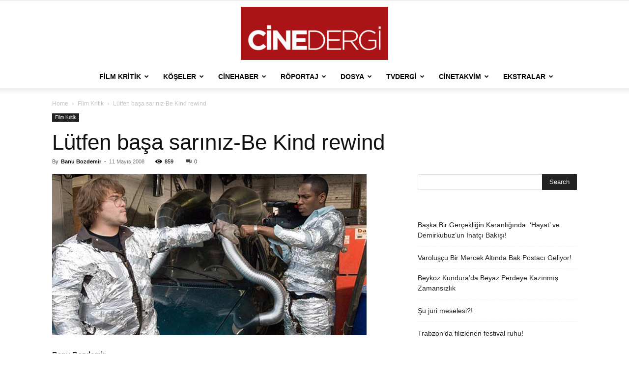

--- FILE ---
content_type: text/html; charset=UTF-8
request_url: https://www.cinedergi.com/2008/05/11/lutfen-basa-sariniz-be-kind-rewind/
body_size: 33213
content:
<!doctype html >
<!--[if IE 8]>    <html class="ie8" lang="en"> <![endif]-->
<!--[if IE 9]>    <html class="ie9" lang="en"> <![endif]-->
<!--[if gt IE 8]><!--> <html lang="tr"> <!--<![endif]-->
<head>
<title>Lütfen başa sarınız-Be Kind rewind | Cinedergi</title>
<meta charset="UTF-8" />
<meta name="viewport" content="width=device-width, initial-scale=1.0">
<link rel="pingback" href="https://www.cinedergi.com/xmlrpc.php" />
<meta name='robots' content='max-image-preview:large' />
<link rel="alternate" type="application/rss+xml" title="Cinedergi &raquo; akışı" href="https://www.cinedergi.com/feed/" />
<link rel="alternate" type="application/rss+xml" title="Cinedergi &raquo; yorum akışı" href="https://www.cinedergi.com/comments/feed/" />
<link rel="alternate" type="application/rss+xml" title="Cinedergi &raquo; Lütfen başa sarınız-Be Kind rewind yorum akışı" href="https://www.cinedergi.com/2008/05/11/lutfen-basa-sariniz-be-kind-rewind/feed/" />
<link rel="alternate" title="oEmbed (JSON)" type="application/json+oembed" href="https://www.cinedergi.com/wp-json/oembed/1.0/embed?url=https%3A%2F%2Fwww.cinedergi.com%2F2008%2F05%2F11%2Flutfen-basa-sariniz-be-kind-rewind%2F" />
<link rel="alternate" title="oEmbed (XML)" type="text/xml+oembed" href="https://www.cinedergi.com/wp-json/oembed/1.0/embed?url=https%3A%2F%2Fwww.cinedergi.com%2F2008%2F05%2F11%2Flutfen-basa-sariniz-be-kind-rewind%2F&#038;format=xml" />
<!-- No Concat CSS wp-img-auto-sizes-contain => Maybe Not Static File  -->
<!-- No Concat CSS wp-block-library => Maybe Not Static File  -->
<!-- No Concat CSS classic-theme-styles => Maybe Not Static File  -->
<!-- <link data-handles='td-plugin-multi-purpose,td-theme,td-legacy-framework-front-style,td-standard-pack-framework-front-style' rel='stylesheet' id='all-css-36496089fe65eee4f70413461d127152' href='https://www.cinedergi.com/wp-content/boost-cache/static/9f5890849a.min.css' type='text/css' media='all' /> -->
<link rel="stylesheet" type="text/css" href="//www.cinedergi.com/wp-content/cache/wpfc-minified/6y05mk1k/9tqog.css" media="all"/>
<style id='td-theme-inline-css'>@media (max-width:767px){.td-header-desktop-wrap{display:none}}@media (min-width:767px){.td-header-mobile-wrap{display:none}}</style>
<style id='wp-img-auto-sizes-contain-inline-css'>
img:is([sizes=auto i],[sizes^="auto," i]){contain-intrinsic-size:3000px 1500px}
/*# sourceURL=wp-img-auto-sizes-contain-inline-css */
</style>
<style id='wp-block-library-inline-css'>
:root{--wp-block-synced-color:#7a00df;--wp-block-synced-color--rgb:122,0,223;--wp-bound-block-color:var(--wp-block-synced-color);--wp-editor-canvas-background:#ddd;--wp-admin-theme-color:#007cba;--wp-admin-theme-color--rgb:0,124,186;--wp-admin-theme-color-darker-10:#006ba1;--wp-admin-theme-color-darker-10--rgb:0,107,160.5;--wp-admin-theme-color-darker-20:#005a87;--wp-admin-theme-color-darker-20--rgb:0,90,135;--wp-admin-border-width-focus:2px}@media (min-resolution:192dpi){:root{--wp-admin-border-width-focus:1.5px}}.wp-element-button{cursor:pointer}:root .has-very-light-gray-background-color{background-color:#eee}:root .has-very-dark-gray-background-color{background-color:#313131}:root .has-very-light-gray-color{color:#eee}:root .has-very-dark-gray-color{color:#313131}:root .has-vivid-green-cyan-to-vivid-cyan-blue-gradient-background{background:linear-gradient(135deg,#00d084,#0693e3)}:root .has-purple-crush-gradient-background{background:linear-gradient(135deg,#34e2e4,#4721fb 50%,#ab1dfe)}:root .has-hazy-dawn-gradient-background{background:linear-gradient(135deg,#faaca8,#dad0ec)}:root .has-subdued-olive-gradient-background{background:linear-gradient(135deg,#fafae1,#67a671)}:root .has-atomic-cream-gradient-background{background:linear-gradient(135deg,#fdd79a,#004a59)}:root .has-nightshade-gradient-background{background:linear-gradient(135deg,#330968,#31cdcf)}:root .has-midnight-gradient-background{background:linear-gradient(135deg,#020381,#2874fc)}:root{--wp--preset--font-size--normal:16px;--wp--preset--font-size--huge:42px}.has-regular-font-size{font-size:1em}.has-larger-font-size{font-size:2.625em}.has-normal-font-size{font-size:var(--wp--preset--font-size--normal)}.has-huge-font-size{font-size:var(--wp--preset--font-size--huge)}.has-text-align-center{text-align:center}.has-text-align-left{text-align:left}.has-text-align-right{text-align:right}.has-fit-text{white-space:nowrap!important}#end-resizable-editor-section{display:none}.aligncenter{clear:both}.items-justified-left{justify-content:flex-start}.items-justified-center{justify-content:center}.items-justified-right{justify-content:flex-end}.items-justified-space-between{justify-content:space-between}.screen-reader-text{border:0;clip-path:inset(50%);height:1px;margin:-1px;overflow:hidden;padding:0;position:absolute;width:1px;word-wrap:normal!important}.screen-reader-text:focus{background-color:#ddd;clip-path:none;color:#444;display:block;font-size:1em;height:auto;left:5px;line-height:normal;padding:15px 23px 14px;text-decoration:none;top:5px;width:auto;z-index:100000}html :where(.has-border-color){border-style:solid}html :where([style*=border-top-color]){border-top-style:solid}html :where([style*=border-right-color]){border-right-style:solid}html :where([style*=border-bottom-color]){border-bottom-style:solid}html :where([style*=border-left-color]){border-left-style:solid}html :where([style*=border-width]){border-style:solid}html :where([style*=border-top-width]){border-top-style:solid}html :where([style*=border-right-width]){border-right-style:solid}html :where([style*=border-bottom-width]){border-bottom-style:solid}html :where([style*=border-left-width]){border-left-style:solid}html :where(img[class*=wp-image-]){height:auto;max-width:100%}:where(figure){margin:0 0 1em}html :where(.is-position-sticky){--wp-admin--admin-bar--position-offset:var(--wp-admin--admin-bar--height,0px)}@media screen and (max-width:600px){html :where(.is-position-sticky){--wp-admin--admin-bar--position-offset:0px}}
/*# sourceURL=wp-block-library-inline-css */
</style>
<!-- No Concat CSS wp-block-latest-posts => Maybe Not Static File  -->
<!-- No Concat CSS global-styles => Maybe Not Static File  -->
<!-- No Concat CSS core-block-supports-duotone => Maybe Not Static File  -->
<style id='wp-block-latest-posts-inline-css'>
.wp-block-latest-posts{box-sizing:border-box}.wp-block-latest-posts.alignleft{margin-right:2em}.wp-block-latest-posts.alignright{margin-left:2em}.wp-block-latest-posts.wp-block-latest-posts__list{list-style:none}.wp-block-latest-posts.wp-block-latest-posts__list li{clear:both;overflow-wrap:break-word}.wp-block-latest-posts.is-grid{display:flex;flex-wrap:wrap}.wp-block-latest-posts.is-grid li{margin:0 1.25em 1.25em 0;width:100%}@media (min-width:600px){.wp-block-latest-posts.columns-2 li{width:calc(50% - .625em)}.wp-block-latest-posts.columns-2 li:nth-child(2n){margin-right:0}.wp-block-latest-posts.columns-3 li{width:calc(33.33333% - .83333em)}.wp-block-latest-posts.columns-3 li:nth-child(3n){margin-right:0}.wp-block-latest-posts.columns-4 li{width:calc(25% - .9375em)}.wp-block-latest-posts.columns-4 li:nth-child(4n){margin-right:0}.wp-block-latest-posts.columns-5 li{width:calc(20% - 1em)}.wp-block-latest-posts.columns-5 li:nth-child(5n){margin-right:0}.wp-block-latest-posts.columns-6 li{width:calc(16.66667% - 1.04167em)}.wp-block-latest-posts.columns-6 li:nth-child(6n){margin-right:0}}:root :where(.wp-block-latest-posts.is-grid){padding:0}:root :where(.wp-block-latest-posts.wp-block-latest-posts__list){padding-left:0}.wp-block-latest-posts__post-author,.wp-block-latest-posts__post-date{display:block;font-size:.8125em}.wp-block-latest-posts__post-excerpt,.wp-block-latest-posts__post-full-content{margin-bottom:1em;margin-top:.5em}.wp-block-latest-posts__featured-image a{display:inline-block}.wp-block-latest-posts__featured-image img{height:auto;max-width:100%;width:auto}.wp-block-latest-posts__featured-image.alignleft{float:left;margin-right:1em}.wp-block-latest-posts__featured-image.alignright{float:right;margin-left:1em}.wp-block-latest-posts__featured-image.aligncenter{margin-bottom:1em;text-align:center}
/*# sourceURL=https://www.cinedergi.com/wp-includes/blocks/latest-posts/style.min.css */
</style>
<style id='global-styles-inline-css'>
:root{--wp--preset--aspect-ratio--square: 1;--wp--preset--aspect-ratio--4-3: 4/3;--wp--preset--aspect-ratio--3-4: 3/4;--wp--preset--aspect-ratio--3-2: 3/2;--wp--preset--aspect-ratio--2-3: 2/3;--wp--preset--aspect-ratio--16-9: 16/9;--wp--preset--aspect-ratio--9-16: 9/16;--wp--preset--color--black: #000000;--wp--preset--color--cyan-bluish-gray: #abb8c3;--wp--preset--color--white: #ffffff;--wp--preset--color--pale-pink: #f78da7;--wp--preset--color--vivid-red: #cf2e2e;--wp--preset--color--luminous-vivid-orange: #ff6900;--wp--preset--color--luminous-vivid-amber: #fcb900;--wp--preset--color--light-green-cyan: #7bdcb5;--wp--preset--color--vivid-green-cyan: #00d084;--wp--preset--color--pale-cyan-blue: #8ed1fc;--wp--preset--color--vivid-cyan-blue: #0693e3;--wp--preset--color--vivid-purple: #9b51e0;--wp--preset--gradient--vivid-cyan-blue-to-vivid-purple: linear-gradient(135deg,rgb(6,147,227) 0%,rgb(155,81,224) 100%);--wp--preset--gradient--light-green-cyan-to-vivid-green-cyan: linear-gradient(135deg,rgb(122,220,180) 0%,rgb(0,208,130) 100%);--wp--preset--gradient--luminous-vivid-amber-to-luminous-vivid-orange: linear-gradient(135deg,rgb(252,185,0) 0%,rgb(255,105,0) 100%);--wp--preset--gradient--luminous-vivid-orange-to-vivid-red: linear-gradient(135deg,rgb(255,105,0) 0%,rgb(207,46,46) 100%);--wp--preset--gradient--very-light-gray-to-cyan-bluish-gray: linear-gradient(135deg,rgb(238,238,238) 0%,rgb(169,184,195) 100%);--wp--preset--gradient--cool-to-warm-spectrum: linear-gradient(135deg,rgb(74,234,220) 0%,rgb(151,120,209) 20%,rgb(207,42,186) 40%,rgb(238,44,130) 60%,rgb(251,105,98) 80%,rgb(254,248,76) 100%);--wp--preset--gradient--blush-light-purple: linear-gradient(135deg,rgb(255,206,236) 0%,rgb(152,150,240) 100%);--wp--preset--gradient--blush-bordeaux: linear-gradient(135deg,rgb(254,205,165) 0%,rgb(254,45,45) 50%,rgb(107,0,62) 100%);--wp--preset--gradient--luminous-dusk: linear-gradient(135deg,rgb(255,203,112) 0%,rgb(199,81,192) 50%,rgb(65,88,208) 100%);--wp--preset--gradient--pale-ocean: linear-gradient(135deg,rgb(255,245,203) 0%,rgb(182,227,212) 50%,rgb(51,167,181) 100%);--wp--preset--gradient--electric-grass: linear-gradient(135deg,rgb(202,248,128) 0%,rgb(113,206,126) 100%);--wp--preset--gradient--midnight: linear-gradient(135deg,rgb(2,3,129) 0%,rgb(40,116,252) 100%);--wp--preset--font-size--small: 11px;--wp--preset--font-size--medium: 20px;--wp--preset--font-size--large: 32px;--wp--preset--font-size--x-large: 42px;--wp--preset--font-size--regular: 15px;--wp--preset--font-size--larger: 50px;--wp--preset--spacing--20: 0.44rem;--wp--preset--spacing--30: 0.67rem;--wp--preset--spacing--40: 1rem;--wp--preset--spacing--50: 1.5rem;--wp--preset--spacing--60: 2.25rem;--wp--preset--spacing--70: 3.38rem;--wp--preset--spacing--80: 5.06rem;--wp--preset--shadow--natural: 6px 6px 9px rgba(0, 0, 0, 0.2);--wp--preset--shadow--deep: 12px 12px 50px rgba(0, 0, 0, 0.4);--wp--preset--shadow--sharp: 6px 6px 0px rgba(0, 0, 0, 0.2);--wp--preset--shadow--outlined: 6px 6px 0px -3px rgb(255, 255, 255), 6px 6px rgb(0, 0, 0);--wp--preset--shadow--crisp: 6px 6px 0px rgb(0, 0, 0);}:where(.is-layout-flex){gap: 0.5em;}:where(.is-layout-grid){gap: 0.5em;}body .is-layout-flex{display: flex;}.is-layout-flex{flex-wrap: wrap;align-items: center;}.is-layout-flex > :is(*, div){margin: 0;}body .is-layout-grid{display: grid;}.is-layout-grid > :is(*, div){margin: 0;}:where(.wp-block-columns.is-layout-flex){gap: 2em;}:where(.wp-block-columns.is-layout-grid){gap: 2em;}:where(.wp-block-post-template.is-layout-flex){gap: 1.25em;}:where(.wp-block-post-template.is-layout-grid){gap: 1.25em;}.has-black-color{color: var(--wp--preset--color--black) !important;}.has-cyan-bluish-gray-color{color: var(--wp--preset--color--cyan-bluish-gray) !important;}.has-white-color{color: var(--wp--preset--color--white) !important;}.has-pale-pink-color{color: var(--wp--preset--color--pale-pink) !important;}.has-vivid-red-color{color: var(--wp--preset--color--vivid-red) !important;}.has-luminous-vivid-orange-color{color: var(--wp--preset--color--luminous-vivid-orange) !important;}.has-luminous-vivid-amber-color{color: var(--wp--preset--color--luminous-vivid-amber) !important;}.has-light-green-cyan-color{color: var(--wp--preset--color--light-green-cyan) !important;}.has-vivid-green-cyan-color{color: var(--wp--preset--color--vivid-green-cyan) !important;}.has-pale-cyan-blue-color{color: var(--wp--preset--color--pale-cyan-blue) !important;}.has-vivid-cyan-blue-color{color: var(--wp--preset--color--vivid-cyan-blue) !important;}.has-vivid-purple-color{color: var(--wp--preset--color--vivid-purple) !important;}.has-black-background-color{background-color: var(--wp--preset--color--black) !important;}.has-cyan-bluish-gray-background-color{background-color: var(--wp--preset--color--cyan-bluish-gray) !important;}.has-white-background-color{background-color: var(--wp--preset--color--white) !important;}.has-pale-pink-background-color{background-color: var(--wp--preset--color--pale-pink) !important;}.has-vivid-red-background-color{background-color: var(--wp--preset--color--vivid-red) !important;}.has-luminous-vivid-orange-background-color{background-color: var(--wp--preset--color--luminous-vivid-orange) !important;}.has-luminous-vivid-amber-background-color{background-color: var(--wp--preset--color--luminous-vivid-amber) !important;}.has-light-green-cyan-background-color{background-color: var(--wp--preset--color--light-green-cyan) !important;}.has-vivid-green-cyan-background-color{background-color: var(--wp--preset--color--vivid-green-cyan) !important;}.has-pale-cyan-blue-background-color{background-color: var(--wp--preset--color--pale-cyan-blue) !important;}.has-vivid-cyan-blue-background-color{background-color: var(--wp--preset--color--vivid-cyan-blue) !important;}.has-vivid-purple-background-color{background-color: var(--wp--preset--color--vivid-purple) !important;}.has-black-border-color{border-color: var(--wp--preset--color--black) !important;}.has-cyan-bluish-gray-border-color{border-color: var(--wp--preset--color--cyan-bluish-gray) !important;}.has-white-border-color{border-color: var(--wp--preset--color--white) !important;}.has-pale-pink-border-color{border-color: var(--wp--preset--color--pale-pink) !important;}.has-vivid-red-border-color{border-color: var(--wp--preset--color--vivid-red) !important;}.has-luminous-vivid-orange-border-color{border-color: var(--wp--preset--color--luminous-vivid-orange) !important;}.has-luminous-vivid-amber-border-color{border-color: var(--wp--preset--color--luminous-vivid-amber) !important;}.has-light-green-cyan-border-color{border-color: var(--wp--preset--color--light-green-cyan) !important;}.has-vivid-green-cyan-border-color{border-color: var(--wp--preset--color--vivid-green-cyan) !important;}.has-pale-cyan-blue-border-color{border-color: var(--wp--preset--color--pale-cyan-blue) !important;}.has-vivid-cyan-blue-border-color{border-color: var(--wp--preset--color--vivid-cyan-blue) !important;}.has-vivid-purple-border-color{border-color: var(--wp--preset--color--vivid-purple) !important;}.has-vivid-cyan-blue-to-vivid-purple-gradient-background{background: var(--wp--preset--gradient--vivid-cyan-blue-to-vivid-purple) !important;}.has-light-green-cyan-to-vivid-green-cyan-gradient-background{background: var(--wp--preset--gradient--light-green-cyan-to-vivid-green-cyan) !important;}.has-luminous-vivid-amber-to-luminous-vivid-orange-gradient-background{background: var(--wp--preset--gradient--luminous-vivid-amber-to-luminous-vivid-orange) !important;}.has-luminous-vivid-orange-to-vivid-red-gradient-background{background: var(--wp--preset--gradient--luminous-vivid-orange-to-vivid-red) !important;}.has-very-light-gray-to-cyan-bluish-gray-gradient-background{background: var(--wp--preset--gradient--very-light-gray-to-cyan-bluish-gray) !important;}.has-cool-to-warm-spectrum-gradient-background{background: var(--wp--preset--gradient--cool-to-warm-spectrum) !important;}.has-blush-light-purple-gradient-background{background: var(--wp--preset--gradient--blush-light-purple) !important;}.has-blush-bordeaux-gradient-background{background: var(--wp--preset--gradient--blush-bordeaux) !important;}.has-luminous-dusk-gradient-background{background: var(--wp--preset--gradient--luminous-dusk) !important;}.has-pale-ocean-gradient-background{background: var(--wp--preset--gradient--pale-ocean) !important;}.has-electric-grass-gradient-background{background: var(--wp--preset--gradient--electric-grass) !important;}.has-midnight-gradient-background{background: var(--wp--preset--gradient--midnight) !important;}.has-small-font-size{font-size: var(--wp--preset--font-size--small) !important;}.has-medium-font-size{font-size: var(--wp--preset--font-size--medium) !important;}.has-large-font-size{font-size: var(--wp--preset--font-size--large) !important;}.has-x-large-font-size{font-size: var(--wp--preset--font-size--x-large) !important;}
/*# sourceURL=global-styles-inline-css */
</style>
<style id='classic-theme-styles-inline-css'>
/*! This file is auto-generated */
.wp-block-button__link{color:#fff;background-color:#32373c;border-radius:9999px;box-shadow:none;text-decoration:none;padding:calc(.667em + 2px) calc(1.333em + 2px);font-size:1.125em}.wp-block-file__button{background:#32373c;color:#fff;text-decoration:none}
/*# sourceURL=/wp-includes/css/classic-themes.min.css */
</style>
<link rel="https://api.w.org/" href="https://www.cinedergi.com/wp-json/" /><link rel="alternate" title="JSON" type="application/json" href="https://www.cinedergi.com/wp-json/wp/v2/posts/222" /><link rel="canonical" href="https://www.cinedergi.com/2008/05/11/lutfen-basa-sariniz-be-kind-rewind/" />
<!-- JS generated by theme -->
<!-- Header style compiled by theme -->
<style>.td-header-bg:before{background-size:auto 100%}.td-header-bg:before{background-size:auto 100%}</style>
<script data-jetpack-boost="ignore" type="application/ld+json">
{
"@context": "https://schema.org",
"@type": "BreadcrumbList",
"itemListElement": [
{
"@type": "ListItem",
"position": 1,
"item": {
"@type": "WebSite",
"@id": "https://www.cinedergi.com/",
"name": "Home"
}
},
{
"@type": "ListItem",
"position": 2,
"item": {
"@type": "WebPage",
"@id": "https://www.cinedergi.com/category/film-kritik/",
"name": "Film Kritik"
}
}
,{
"@type": "ListItem",
"position": 3,
"item": {
"@type": "WebPage",
"@id": "https://www.cinedergi.com/2008/05/11/lutfen-basa-sariniz-be-kind-rewind/",
"name": "Lütfen başa sarınız-Be Kind rewind"                                
}
}    
]
}
</script>
<!-- Button style compiled by theme -->
<style></style>
<style id="tdw-css-placeholder"></style></head>
<body data-rsssl=1 class="wp-singular post-template-default single single-post postid-222 single-format-standard wp-theme-Newspaper td-standard-pack lutfen-basa-sariniz-be-kind-rewind global-block-template-1 single_template_2 td-animation-stack-type0 td-full-layout" itemscope="itemscope" itemtype="https://schema.org/WebPage">
<div class="td-scroll-up" data-style="style1"><i class="td-icon-menu-up"></i></div>
<div class="td-menu-background" style="visibility:hidden"></div>
<div id="td-mobile-nav" style="visibility:hidden">
<div class="td-mobile-container">
<!-- mobile menu top section -->
<div class="td-menu-socials-wrap">
<!-- socials -->
<div class="td-menu-socials">
</div>
<!-- close button -->
<div class="td-mobile-close">
<span><i class="td-icon-close-mobile"></i></span>
</div>
</div>
<!-- login section -->
<!-- menu section -->
<div class="td-mobile-content">
<div class="menu-make-container"><ul id="menu-make" class="td-mobile-main-menu"><li id="menu-item-86" class="menu-item menu-item-type-taxonomy menu-item-object-category current-post-ancestor current-menu-parent current-post-parent menu-item-first menu-item-86"><a href="https://www.cinedergi.com/category/film-kritik/">Film Kritik</a></li>
<li id="menu-item-2653" class="menu-item menu-item-type-taxonomy menu-item-object-category menu-item-has-children menu-item-2653"><a href="https://www.cinedergi.com/category/kose/">Köşeler<i class="td-icon-menu-right td-element-after"></i></a>
<ul class="sub-menu">
<li id="menu-item-0" class="menu-item-0"><a href="https://www.cinedergi.com/category/kose/18-ali-ulvi-uyanik/">18+: Ali Ulvi Uyanık</a></li>
<li class="menu-item-0"><a href="https://www.cinedergi.com/category/kose/ayse-teyze/">Ayşe Teyze: Beril Ateşoğlu</a></li>
<li class="menu-item-0"><a href="https://www.cinedergi.com/category/kose/belgeselci-semra-guzel-korver/">Belgeselci: Semra Güzel Korver</a></li>
<li class="menu-item-0"><a href="https://www.cinedergi.com/category/kose/benim-oyuncularim-ali-ulvi-uyanik/">Benim Oyuncularım: Ali Ulvi Uyanık</a></li>
<li class="menu-item-0"><a href="https://www.cinedergi.com/category/kose/diren-sinema-banu-bozdemir/">Diren Sinema: Banu Bozdemir</a></li>
<li class="menu-item-0"><a href="https://www.cinedergi.com/category/kose/dizifun-nergiz-karadas/">Dizifun: Nergiz Karadaş</a></li>
<li class="menu-item-0"><a href="https://www.cinedergi.com/category/kose/dizimania-gizem-merve-kaboglu/">Dizimania: Gizem Merve Kaboğlu</a></li>
<li class="menu-item-0"><a href="https://www.cinedergi.com/category/kose/episode-masis-usenmez/">Episode: Masis Üşenmez</a></li>
<li class="menu-item-0"><a href="https://www.cinedergi.com/category/kose/filminozu/">Filminözü Ali Ulvi Uyanık</a></li>
<li class="menu-item-0"><a href="https://www.cinedergi.com/category/kose/hollywood-burak-yarkent/">Hollywood: Burak yarkent</a></li>
<li class="menu-item-0"><a href="https://www.cinedergi.com/category/kose/iste-o-an-ali-ulvi-uyanik/">İşte o an: Ali Ulvi Uyanık</a></li>
<li class="menu-item-0"><a href="https://www.cinedergi.com/category/kose/mesela-dedik-firat-sayici/">Mesela Dedik: Fırat Sayıcı</a></li>
<li class="menu-item-0"><a href="https://www.cinedergi.com/category/kose/okuyucu-kosesi/">Okuyucu Köşesi</a></li>
<li class="menu-item-0"><a href="https://www.cinedergi.com/category/kose/on-bakis/">Ön Bakış</a></li>
<li class="menu-item-0"><a href="https://www.cinedergi.com/category/kose/projektor-firat-sayici/">Projektör : Fırat Sayıcı</a></li>
<li class="menu-item-0"><a href="https://www.cinedergi.com/category/kose/rolleriyle-yasayanlar-firat-sayici/">Rolleriyle Yaşayanlar: Fırat Sayıcı</a></li>
<li class="menu-item-0"><a href="https://www.cinedergi.com/category/kose/sindrella-banu-bozdemir/">Sindrella: Banu Bozdemir</a></li>
<li class="menu-item-0"><a href="https://www.cinedergi.com/category/kose/sinema-kulturu-murat-tolga-sen/">Sinema Kültürü: Murat Tolga Şen</a></li>
<li class="menu-item-0"><a href="https://www.cinedergi.com/category/kose/susmayan-kose/">Susmayan Köşe: Murat Tolga Şen</a></li>
<li class="menu-item-0"><a href="https://www.cinedergi.com/category/kose/uzun-filmin-kisasi-firat-sayici/">Uzun Filmin Kısası: Fırat Sayıcı</a></li>
<li class="menu-item-0"><a href="https://www.cinedergi.com/category/kose/zamanin-ruhu-serdar-akbiyik/">Zamanın Ruhu: Serdar Akbıyık</a></li>
</ul>
</li>
<li id="menu-item-83" class="menu-item menu-item-type-taxonomy menu-item-object-category menu-item-83"><a href="https://www.cinedergi.com/category/cinehaber/">Cinehaber</a></li>
<li id="menu-item-87" class="menu-item menu-item-type-taxonomy menu-item-object-category menu-item-87"><a href="https://www.cinedergi.com/category/roportaj/">Röportaj</a></li>
<li id="menu-item-84" class="menu-item menu-item-type-taxonomy menu-item-object-category menu-item-has-children menu-item-84"><a href="https://www.cinedergi.com/category/dosya/">Dosya<i class="td-icon-menu-right td-element-after"></i></a>
<ul class="sub-menu">
<li class="menu-item-0"><a href="https://www.cinedergi.com/category/dosya/portre/">PORTRE</a></li>
</ul>
</li>
<li id="menu-item-88" class="menu-item menu-item-type-taxonomy menu-item-object-category menu-item-88"><a href="https://www.cinedergi.com/category/tv-bolumu/">TVdergi</a></li>
<li id="menu-item-2648" class="menu-item menu-item-type-taxonomy menu-item-object-category menu-item-has-children menu-item-2648"><a href="https://www.cinedergi.com/category/kisafilm/">Cinetakvim<i class="td-icon-menu-right td-element-after"></i></a>
<ul class="sub-menu">
<li class="menu-item-0"><a href="https://www.cinedergi.com/category/kisafilm/pek-yakinda/">Pek Yakında</a></li>
<li class="menu-item-0"><a href="https://www.cinedergi.com/category/kisafilm/vizyon/">Vizyon</a></li>
</ul>
</li>
<li id="menu-item-85" class="menu-item menu-item-type-taxonomy menu-item-object-category menu-item-has-children menu-item-85"><a href="https://www.cinedergi.com/category/ekstralar/">Ekstralar<i class="td-icon-menu-right td-element-after"></i></a>
<ul class="sub-menu">
<li class="menu-item-0"><a href="https://www.cinedergi.com/category/ekstralar/cinedvd/">CİNEDVD</a></li>
<li class="menu-item-0"><a href="https://www.cinedergi.com/category/ekstralar/cinekitap/">CİNEKİTAP</a></li>
<li class="menu-item-0"><a href="https://www.cinedergi.com/category/ekstralar/cinemuzik/">CİNEMÜZİK</a></li>
<li class="menu-item-0"><a href="https://www.cinedergi.com/category/ekstralar/festivaller/">FESTİVALLER</a></li>
</ul>
</li>
</ul></div>        </div>
</div>
<!-- register/login section -->
</div><div class="td-search-background" style="visibility:hidden"></div>
<div class="td-search-wrap-mob" style="visibility:hidden">
<div class="td-drop-down-search">
<form method="get" class="td-search-form" action="https://www.cinedergi.com/">
<!-- close button -->
<div class="td-search-close">
<span><i class="td-icon-close-mobile"></i></span>
</div>
<div role="search" class="td-search-input">
<span>Search</span>
<input id="td-header-search-mob" type="text" value="" name="s" autocomplete="off" />
</div>
</form>
<div id="td-aj-search-mob" class="td-ajax-search-flex"></div>
</div>
</div>
<div id="td-outer-wrap" class="td-theme-wrap">
<div class="tdc-header-wrap ">
<!--
Header style 10
-->
<div class="td-header-wrap td-header-style-10 ">
<div class="td-header-top-menu-full td-container-wrap ">
<div class="td-container td-header-row td-header-top-menu">
<div class="top-bar-style-1">
<div class="td-header-sp-top-menu">
</div>
<div class="td-header-sp-top-widget">
</div>
</div>
<!-- LOGIN MODAL -->
<div id="login-form" class="white-popup-block mfp-hide mfp-with-anim td-login-modal-wrap">
<div class="td-login-wrap">
<a href="#" aria-label="Back" class="td-back-button"><i class="td-icon-modal-back"></i></a>
<div id="td-login-div" class="td-login-form-div td-display-block">
<div class="td-login-panel-title">Sign in</div>
<div class="td-login-panel-descr">Welcome! Log into your account</div>
<div class="td_display_err"></div>
<form id="loginForm" action="#" method="post">
<div class="td-login-inputs"><input class="td-login-input" autocomplete="username" type="text" name="login_email" id="login_email" value="" required><label for="login_email">your username</label></div>
<div class="td-login-inputs"><input class="td-login-input" autocomplete="current-password" type="password" name="login_pass" id="login_pass" value="" required><label for="login_pass">your password</label></div>
<input type="button"  name="login_button" id="login_button" class="wpb_button btn td-login-button" value="Login">
</form>
<div class="td-login-info-text"><a href="#" id="forgot-pass-link">Forgot your password? Get help</a></div>
</div>
<div id="td-forgot-pass-div" class="td-login-form-div td-display-none">
<div class="td-login-panel-title">Password recovery</div>
<div class="td-login-panel-descr">Recover your password</div>
<div class="td_display_err"></div>
<form id="forgotpassForm" action="#" method="post">
<div class="td-login-inputs"><input class="td-login-input" type="text" name="forgot_email" id="forgot_email" value="" required><label for="forgot_email">your email</label></div>
<input type="button" name="forgot_button" id="forgot_button" class="wpb_button btn td-login-button" value="Send My Password">
</form>
<div class="td-login-info-text">A password will be e-mailed to you.</div>
</div>
</div>
</div>
</div>
</div>
<div class="td-banner-wrap-full td-logo-wrap-full  td-container-wrap ">
<div class="td-header-sp-logo">
<a class="td-main-logo" href="https://www.cinedergi.com/">
<img src="https://www.cinedergi.com/wp-content/uploads/2018/04/cinelogoKAKAKARE-300x108.jpg" alt=""  width="" height=""/>
<span class="td-visual-hidden">Cinedergi</span>
</a>
</div>
</div>
<div class="td-header-menu-wrap-full td-container-wrap ">
<div class="td-header-menu-wrap td-header-gradient td-header-menu-no-search">
<div class="td-container td-header-row td-header-main-menu">
<div id="td-header-menu" role="navigation">
<div id="td-top-mobile-toggle"><a href="#" role="button" aria-label="Menu"><i class="td-icon-font td-icon-mobile"></i></a></div>
<div class="td-main-menu-logo td-logo-in-header">
<a class="td-main-logo" href="https://www.cinedergi.com/">
<img src="https://www.cinedergi.com/wp-content/uploads/2018/04/cinelogoKAKAKARE-300x108.jpg" alt=""  width="" height=""/>
</a>
</div>
<div class="menu-make-container"><ul id="menu-make-1" class="sf-menu"><li class="menu-item menu-item-type-taxonomy menu-item-object-category current-post-ancestor current-menu-parent current-post-parent menu-item-first td-menu-item td-mega-menu menu-item-86"><a href="https://www.cinedergi.com/category/film-kritik/">Film Kritik</a>
<ul class="sub-menu">
<li class="menu-item-0"><div class="td-container-border"><div class="td-mega-grid"><div class="td_block_wrap td_block_mega_menu tdi_1 td-no-subcats td_with_ajax_pagination td-pb-border-top td_block_template_1 td_ajax_preloading_preload"  data-td-block-uid="tdi_1" ><div id=tdi_1 class="td_block_inner"><div class="td-mega-row"><div class="td-mega-span">
<div class="td_module_mega_menu td-animation-stack td_mod_mega_menu">
<div class="td-module-image">
<div class="td-module-thumb"><a href="https://www.cinedergi.com/2026/01/18/baska-bir-gercekligin-karanliginda-hayat-ve-demirkubuzun-inatci-bakisi/"  rel="bookmark" class="td-image-wrap " title="Başka Bir Gerçekliğin Karanlığında: &#8216;Hayat&#8217; ve Demirkubuz&#8217;un İnatçı Bakışı!" ><img class="entry-thumb" src="[data-uri]" alt="" title="Başka Bir Gerçekliğin Karanlığında: &#8216;Hayat&#8217; ve Demirkubuz&#8217;un İnatçı Bakışı!" data-type="image_tag" data-img-url="https://www.cinedergi.com/wp-content/uploads/2026/01/hayat-218x150.jpg"  width="218" height="150" /></a></div>                            </div>
<div class="item-details">
<h3 class="entry-title td-module-title"><a href="https://www.cinedergi.com/2026/01/18/baska-bir-gercekligin-karanliginda-hayat-ve-demirkubuzun-inatci-bakisi/"  rel="bookmark" title="Başka Bir Gerçekliğin Karanlığında: &#8216;Hayat&#8217; ve Demirkubuz&#8217;un İnatçı Bakışı!">Başka Bir Gerçekliğin Karanlığında: &#8216;Hayat&#8217; ve Demirkubuz&#8217;un İnatçı Bakışı!</a></h3>            </div>
</div>
</div><div class="td-mega-span">
<div class="td_module_mega_menu td-animation-stack td_mod_mega_menu">
<div class="td-module-image">
<div class="td-module-thumb"><a href="https://www.cinedergi.com/2026/01/15/varoluscu-bir-mercek-altinda-bak-postaci-geliyor/"  rel="bookmark" class="td-image-wrap " title="Varoluşçu Bir Mercek Altında Bak Postacı Geliyor!" ><img class="entry-thumb" src="[data-uri]" alt="" title="Varoluşçu Bir Mercek Altında Bak Postacı Geliyor!" data-type="image_tag" data-img-url="https://www.cinedergi.com/wp-content/uploads/2026/01/1940-0-645b17acf0d8ff9d2a7098605350434a-218x150.jpg"  width="218" height="150" /></a></div>                            </div>
<div class="item-details">
<h3 class="entry-title td-module-title"><a href="https://www.cinedergi.com/2026/01/15/varoluscu-bir-mercek-altinda-bak-postaci-geliyor/"  rel="bookmark" title="Varoluşçu Bir Mercek Altında Bak Postacı Geliyor!">Varoluşçu Bir Mercek Altında Bak Postacı Geliyor!</a></h3>            </div>
</div>
</div><div class="td-mega-span">
<div class="td_module_mega_menu td-animation-stack td_mod_mega_menu">
<div class="td-module-image">
<div class="td-module-thumb"><a href="https://www.cinedergi.com/2025/12/29/trabzonda-filizlenen-festival-ruhu/"  rel="bookmark" class="td-image-wrap " title="Trabzon&#8217;da filizlenen festival ruhu!" ><img class="entry-thumb" src="[data-uri]" alt="" title="Trabzon&#8217;da filizlenen festival ruhu!" data-type="image_tag" data-img-url="https://www.cinedergi.com/wp-content/uploads/2025/12/f7638dabcf81877959120c841512d46d-218x150.webp"  width="218" height="150" /></a></div>                            </div>
<div class="item-details">
<h3 class="entry-title td-module-title"><a href="https://www.cinedergi.com/2025/12/29/trabzonda-filizlenen-festival-ruhu/"  rel="bookmark" title="Trabzon&#8217;da filizlenen festival ruhu!">Trabzon&#8217;da filizlenen festival ruhu!</a></h3>            </div>
</div>
</div><div class="td-mega-span">
<div class="td_module_mega_menu td-animation-stack td_mod_mega_menu">
<div class="td-module-image">
<div class="td-module-thumb"><a href="https://www.cinedergi.com/2025/12/16/otuz-yilin-turkusu-kardes-turkuler/"  rel="bookmark" class="td-image-wrap " title="Otuz yılın türküsü, Kardeş Türküler&#8230;" ><img class="entry-thumb" src="[data-uri]" alt="" title="Otuz yılın türküsü, Kardeş Türküler&#8230;" data-type="image_tag" data-img-url="https://www.cinedergi.com/wp-content/uploads/2025/12/kardes-turkuler-belgeseli-icin-dayanisma-kampanyasi-218x150.jpg"  width="218" height="150" /></a></div>                            </div>
<div class="item-details">
<h3 class="entry-title td-module-title"><a href="https://www.cinedergi.com/2025/12/16/otuz-yilin-turkusu-kardes-turkuler/"  rel="bookmark" title="Otuz yılın türküsü, Kardeş Türküler&#8230;">Otuz yılın türküsü, Kardeş Türküler&#8230;</a></h3>            </div>
</div>
</div><div class="td-mega-span">
<div class="td_module_mega_menu td-animation-stack td_mod_mega_menu">
<div class="td-module-image">
<div class="td-module-thumb"><a href="https://www.cinedergi.com/2025/12/03/adile-nasitin-kult-olmus-bizi-huzunlendirip-guldurmus-birkac-sahnesiyle-bas-basa-kalmak-iyi-olurdu0/"  rel="bookmark" class="td-image-wrap " title="Adile Naşit’in kült olmuş, bizi hüzünlendirip güldürmüş birkaç sahnesiyle baş başa kalmak iyi olurdu!" ><img class="entry-thumb" src="[data-uri]" alt="" title="Adile Naşit’in kült olmuş, bizi hüzünlendirip güldürmüş birkaç sahnesiyle baş başa kalmak iyi olurdu!" data-type="image_tag" data-img-url="https://www.cinedergi.com/wp-content/uploads/2025/12/B_206768-218x150.jpg"  width="218" height="150" /></a></div>                            </div>
<div class="item-details">
<h3 class="entry-title td-module-title"><a href="https://www.cinedergi.com/2025/12/03/adile-nasitin-kult-olmus-bizi-huzunlendirip-guldurmus-birkac-sahnesiyle-bas-basa-kalmak-iyi-olurdu0/"  rel="bookmark" title="Adile Naşit’in kült olmuş, bizi hüzünlendirip güldürmüş birkaç sahnesiyle baş başa kalmak iyi olurdu!">Adile Naşit’in kült olmuş, bizi hüzünlendirip güldürmüş birkaç sahnesiyle baş başa&#8230;</a></h3>            </div>
</div>
</div></div></div><div class="td-next-prev-wrap"><a href="#" class="td-ajax-prev-page ajax-page-disabled" aria-label="prev-page" id="prev-page-tdi_1" data-td_block_id="tdi_1"><i class="td-next-prev-icon td-icon-font td-icon-menu-left"></i></a><a href="#"  class="td-ajax-next-page" aria-label="next-page" id="next-page-tdi_1" data-td_block_id="tdi_1"><i class="td-next-prev-icon td-icon-font td-icon-menu-right"></i></a></div><div class="clearfix"></div></div> <!-- ./block1 --></div></div></li>
</ul>
</li>
<li class="menu-item menu-item-type-taxonomy menu-item-object-category td-menu-item td-mega-menu menu-item-2653"><a href="https://www.cinedergi.com/category/kose/">Köşeler</a>
<ul class="sub-menu">
<li class="menu-item-0"><div class="td-container-border"><div class="td-mega-grid"><div class="td_block_wrap td_block_mega_menu tdi_2 td_with_ajax_pagination td-pb-border-top td_block_template_1 td_ajax_preloading_preload"  data-td-block-uid="tdi_2" >            
<div class="td_mega_menu_sub_cats"><div class="block-mega-child-cats"><a class="cur-sub-cat mega-menu-sub-cat-tdi_2" id="tdi_3" data-td_block_id="tdi_2" data-td_filter_value="" href="https://www.cinedergi.com/category/kose/">All</a><a class="mega-menu-sub-cat-tdi_2"  id="tdi_4" data-td_block_id="tdi_2" data-td_filter_value="25" href="https://www.cinedergi.com/category/kose/18-ali-ulvi-uyanik/">18+: Ali Ulvi Uyanık</a><a class="mega-menu-sub-cat-tdi_2"  id="tdi_5" data-td_block_id="tdi_2" data-td_filter_value="616" href="https://www.cinedergi.com/category/kose/ayse-teyze/">Ayşe Teyze: Beril Ateşoğlu</a><a class="mega-menu-sub-cat-tdi_2"  id="tdi_6" data-td_block_id="tdi_2" data-td_filter_value="20" href="https://www.cinedergi.com/category/kose/belgeselci-semra-guzel-korver/">Belgeselci: Semra Güzel Korver</a><a class="mega-menu-sub-cat-tdi_2"  id="tdi_7" data-td_block_id="tdi_2" data-td_filter_value="35" href="https://www.cinedergi.com/category/kose/benim-oyuncularim-ali-ulvi-uyanik/">Benim Oyuncularım: Ali Ulvi Uyanık</a><a class="mega-menu-sub-cat-tdi_2"  id="tdi_8" data-td_block_id="tdi_2" data-td_filter_value="29" href="https://www.cinedergi.com/category/kose/diren-sinema-banu-bozdemir/">Diren Sinema: Banu Bozdemir</a><a class="mega-menu-sub-cat-tdi_2"  id="tdi_9" data-td_block_id="tdi_2" data-td_filter_value="22" href="https://www.cinedergi.com/category/kose/dizifun-nergiz-karadas/">Dizifun: Nergiz Karadaş</a><a class="mega-menu-sub-cat-tdi_2"  id="tdi_10" data-td_block_id="tdi_2" data-td_filter_value="23" href="https://www.cinedergi.com/category/kose/dizimania-gizem-merve-kaboglu/">Dizimania: Gizem Merve Kaboğlu</a><a class="mega-menu-sub-cat-tdi_2"  id="tdi_11" data-td_block_id="tdi_2" data-td_filter_value="24" href="https://www.cinedergi.com/category/kose/episode-masis-usenmez/">Episode: Masis Üşenmez</a><a class="mega-menu-sub-cat-tdi_2"  id="tdi_12" data-td_block_id="tdi_2" data-td_filter_value="37" href="https://www.cinedergi.com/category/kose/filminozu/">Filminözü Ali Ulvi Uyanık</a><a class="mega-menu-sub-cat-tdi_2"  id="tdi_13" data-td_block_id="tdi_2" data-td_filter_value="33" href="https://www.cinedergi.com/category/kose/hollywood-burak-yarkent/">Hollywood: Burak yarkent</a><a class="mega-menu-sub-cat-tdi_2"  id="tdi_14" data-td_block_id="tdi_2" data-td_filter_value="31" href="https://www.cinedergi.com/category/kose/iste-o-an-ali-ulvi-uyanik/">İşte o an: Ali Ulvi Uyanık</a><a class="mega-menu-sub-cat-tdi_2"  id="tdi_15" data-td_block_id="tdi_2" data-td_filter_value="28" href="https://www.cinedergi.com/category/kose/mesela-dedik-firat-sayici/">Mesela Dedik: Fırat Sayıcı</a><a class="mega-menu-sub-cat-tdi_2"  id="tdi_16" data-td_block_id="tdi_2" data-td_filter_value="38" href="https://www.cinedergi.com/category/kose/okuyucu-kosesi/">Okuyucu Köşesi</a><a class="mega-menu-sub-cat-tdi_2"  id="tdi_17" data-td_block_id="tdi_2" data-td_filter_value="39" href="https://www.cinedergi.com/category/kose/on-bakis/">Ön Bakış</a><a class="mega-menu-sub-cat-tdi_2"  id="tdi_18" data-td_block_id="tdi_2" data-td_filter_value="27" href="https://www.cinedergi.com/category/kose/projektor-firat-sayici/">Projektör : Fırat Sayıcı</a><a class="mega-menu-sub-cat-tdi_2"  id="tdi_19" data-td_block_id="tdi_2" data-td_filter_value="34" href="https://www.cinedergi.com/category/kose/rolleriyle-yasayanlar-firat-sayici/">Rolleriyle Yaşayanlar: Fırat Sayıcı</a><a class="mega-menu-sub-cat-tdi_2"  id="tdi_20" data-td_block_id="tdi_2" data-td_filter_value="26" href="https://www.cinedergi.com/category/kose/sindrella-banu-bozdemir/">Sindrella: Banu Bozdemir</a><a class="mega-menu-sub-cat-tdi_2"  id="tdi_21" data-td_block_id="tdi_2" data-td_filter_value="32" href="https://www.cinedergi.com/category/kose/sinema-kulturu-murat-tolga-sen/">Sinema Kültürü: Murat Tolga Şen</a><a class="mega-menu-sub-cat-tdi_2"  id="tdi_22" data-td_block_id="tdi_2" data-td_filter_value="19" href="https://www.cinedergi.com/category/kose/susmayan-kose/">Susmayan Köşe: Murat Tolga Şen</a><a class="mega-menu-sub-cat-tdi_2"  id="tdi_23" data-td_block_id="tdi_2" data-td_filter_value="21" href="https://www.cinedergi.com/category/kose/uzun-filmin-kisasi-firat-sayici/">Uzun Filmin Kısası: Fırat Sayıcı</a><a class="mega-menu-sub-cat-tdi_2"  id="tdi_24" data-td_block_id="tdi_2" data-td_filter_value="30" href="https://www.cinedergi.com/category/kose/zamanin-ruhu-serdar-akbiyik/">Zamanın Ruhu: Serdar Akbıyık</a></div></div><div id=tdi_2 class="td_block_inner"><div class="td-mega-row"><div class="td-mega-span">
<div class="td_module_mega_menu td-animation-stack td_mod_mega_menu">
<div class="td-module-image">
<div class="td-module-thumb"><a href="https://www.cinedergi.com/2026/01/03/su-juri-meselesi/"  rel="bookmark" class="td-image-wrap " title="Şu jüri meselesi?!" ><img class="entry-thumb" src="[data-uri]" alt="" title="Şu jüri meselesi?!" data-type="image_tag" data-img-url="https://www.cinedergi.com/wp-content/uploads/2026/01/image-9-218x150.png"  width="218" height="150" /></a></div>                            </div>
<div class="item-details">
<h3 class="entry-title td-module-title"><a href="https://www.cinedergi.com/2026/01/03/su-juri-meselesi/"  rel="bookmark" title="Şu jüri meselesi?!">Şu jüri meselesi?!</a></h3>            </div>
</div>
</div><div class="td-mega-span">
<div class="td_module_mega_menu td-animation-stack td_mod_mega_menu">
<div class="td-module-image">
<div class="td-module-thumb"><a href="https://www.cinedergi.com/2025/12/26/filos-dogaya-dost/"  rel="bookmark" class="td-image-wrap " title="FİLOS: Doğaya dost!" ><img class="entry-thumb" src="[data-uri]" alt="" title="FİLOS: Doğaya dost!" data-type="image_tag" data-img-url="https://www.cinedergi.com/wp-content/uploads/2025/12/IMG_1421-218x150.jpg"  width="218" height="150" /></a></div>                            </div>
<div class="item-details">
<h3 class="entry-title td-module-title"><a href="https://www.cinedergi.com/2025/12/26/filos-dogaya-dost/"  rel="bookmark" title="FİLOS: Doğaya dost!">FİLOS: Doğaya dost!</a></h3>            </div>
</div>
</div><div class="td-mega-span">
<div class="td_module_mega_menu td-animation-stack td_mod_mega_menu">
<div class="td-module-image">
<div class="td-module-thumb"><a href="https://www.cinedergi.com/2025/11/20/dedemin-evi-benim-icin-bir-trend-degil-hem-kisisel-hem-de-kulturel-bir-ihtiyacti/"  rel="bookmark" class="td-image-wrap " title="“Dedemin Evi” benim için bir trend değil; hem kişisel hem de kültürel bir ihtiyaçtı!" ><img class="entry-thumb" src="[data-uri]" alt="" title="“Dedemin Evi” benim için bir trend değil; hem kişisel hem de kültürel bir ihtiyaçtı!" data-type="image_tag" data-img-url="https://www.cinedergi.com/wp-content/uploads/2025/11/film-ekibi1-1-218x150.jpeg"  width="218" height="150" /></a></div>                            </div>
<div class="item-details">
<h3 class="entry-title td-module-title"><a href="https://www.cinedergi.com/2025/11/20/dedemin-evi-benim-icin-bir-trend-degil-hem-kisisel-hem-de-kulturel-bir-ihtiyacti/"  rel="bookmark" title="“Dedemin Evi” benim için bir trend değil; hem kişisel hem de kültürel bir ihtiyaçtı!">“Dedemin Evi” benim için bir trend değil; hem kişisel hem de&#8230;</a></h3>            </div>
</div>
</div><div class="td-mega-span">
<div class="td_module_mega_menu td-animation-stack td_mod_mega_menu">
<div class="td-module-image">
<div class="td-module-thumb"><a href="https://www.cinedergi.com/2025/11/14/amacim-hicbir-zaman-bir-gise-filmi-yapmak-ya-da-fazlasiyla-seyirci-dostu-olmak-degildi/"  rel="bookmark" class="td-image-wrap " title="Amacım hiçbir zaman bir gişe filmi yapmak ya da fazlasıyla seyirci dostu olmak değildi!" ><img class="entry-thumb" src="[data-uri]" alt="" title="Amacım hiçbir zaman bir gişe filmi yapmak ya da fazlasıyla seyirci dostu olmak değildi!" data-type="image_tag" data-img-url="https://www.cinedergi.com/wp-content/uploads/2025/11/parcali-yillar-filmi-13-bogazici-film-festivalinde-izleyicilerle-bulustu_64cfe1e42960-1100x650-1-218x150.jpg"  width="218" height="150" /></a></div>                            </div>
<div class="item-details">
<h3 class="entry-title td-module-title"><a href="https://www.cinedergi.com/2025/11/14/amacim-hicbir-zaman-bir-gise-filmi-yapmak-ya-da-fazlasiyla-seyirci-dostu-olmak-degildi/"  rel="bookmark" title="Amacım hiçbir zaman bir gişe filmi yapmak ya da fazlasıyla seyirci dostu olmak değildi!">Amacım hiçbir zaman bir gişe filmi yapmak ya da fazlasıyla seyirci&#8230;</a></h3>            </div>
</div>
</div></div></div><div class="td-next-prev-wrap"><a href="#" class="td-ajax-prev-page ajax-page-disabled" aria-label="prev-page" id="prev-page-tdi_2" data-td_block_id="tdi_2"><i class="td-next-prev-icon td-icon-font td-icon-menu-left"></i></a><a href="#"  class="td-ajax-next-page" aria-label="next-page" id="next-page-tdi_2" data-td_block_id="tdi_2"><i class="td-next-prev-icon td-icon-font td-icon-menu-right"></i></a></div><div class="clearfix"></div></div> <!-- ./block1 --></div></div></li>
</ul>
</li>
<li class="menu-item menu-item-type-taxonomy menu-item-object-category td-menu-item td-mega-menu menu-item-83"><a href="https://www.cinedergi.com/category/cinehaber/">Cinehaber</a>
<ul class="sub-menu">
<li class="menu-item-0"><div class="td-container-border"><div class="td-mega-grid"><div class="td_block_wrap td_block_mega_menu tdi_25 td-no-subcats td_with_ajax_pagination td-pb-border-top td_block_template_1 td_ajax_preloading_preload"  data-td-block-uid="tdi_25" ><div id=tdi_25 class="td_block_inner"><div class="td-mega-row"><div class="td-mega-span">
<div class="td_module_mega_menu td-animation-stack td_mod_mega_menu">
<div class="td-module-image">
<div class="td-module-thumb"><a href="https://www.cinedergi.com/2026/01/12/beykoz-kundurada-beyaz-perdeye-kazinmis-zamansizlik/"  rel="bookmark" class="td-image-wrap " title="Beykoz Kundura’da Beyaz Perdeye Kazınmış Zamansızlık" ><img class="entry-thumb" src="[data-uri]" alt="" title="Beykoz Kundura’da Beyaz Perdeye Kazınmış Zamansızlık" data-type="image_tag" data-img-url="https://www.cinedergi.com/wp-content/uploads/2026/01/1768170751_Lolita-218x150.jpg"  width="218" height="150" /></a></div>                            </div>
<div class="item-details">
<h3 class="entry-title td-module-title"><a href="https://www.cinedergi.com/2026/01/12/beykoz-kundurada-beyaz-perdeye-kazinmis-zamansizlik/"  rel="bookmark" title="Beykoz Kundura’da Beyaz Perdeye Kazınmış Zamansızlık">Beykoz Kundura’da Beyaz Perdeye Kazınmış Zamansızlık</a></h3>            </div>
</div>
</div><div class="td-mega-span">
<div class="td_module_mega_menu td-animation-stack td_mod_mega_menu">
<div class="td-module-image">
<div class="td-module-thumb"><a href="https://www.cinedergi.com/2025/12/22/trabzon-film-festivalinin-programi-aciklandi/"  rel="bookmark" class="td-image-wrap " title="Trabzon Film Festivali&#8217;nin programı açıklandı!" ><img class="entry-thumb" src="[data-uri]" alt="" title="Trabzon Film Festivali&#8217;nin programı açıklandı!" data-type="image_tag" data-img-url="https://www.cinedergi.com/wp-content/uploads/2025/12/TFF-AFIS-218x150.jpeg"  width="218" height="150" /></a></div>                            </div>
<div class="item-details">
<h3 class="entry-title td-module-title"><a href="https://www.cinedergi.com/2025/12/22/trabzon-film-festivalinin-programi-aciklandi/"  rel="bookmark" title="Trabzon Film Festivali&#8217;nin programı açıklandı!">Trabzon Film Festivali&#8217;nin programı açıklandı!</a></h3>            </div>
</div>
</div><div class="td-mega-span">
<div class="td_module_mega_menu td-animation-stack td_mod_mega_menu">
<div class="td-module-image">
<div class="td-module-thumb"><a href="https://www.cinedergi.com/2025/12/16/2026da-yesim-ustaoglundan-iki-film-artakalan-ve-kuru-tasin-basi/"  rel="bookmark" class="td-image-wrap " title="2026’da Yeşim Ustaoğlu’ndan iki film: “Artakalan” ve “Kuru Taşın Başı”" ><img class="entry-thumb" src="[data-uri]" alt="" title="2026’da Yeşim Ustaoğlu’ndan iki film: “Artakalan” ve “Kuru Taşın Başı”" data-type="image_tag" data-img-url="https://www.cinedergi.com/wp-content/uploads/2025/12/Kiril-Prodanov_Yesim-Ustaoglu_Artakalan_Kamera-Arkasi_Credits-Selen-Heinz-1-218x150.jpg"  width="218" height="150" /></a></div>                            </div>
<div class="item-details">
<h3 class="entry-title td-module-title"><a href="https://www.cinedergi.com/2025/12/16/2026da-yesim-ustaoglundan-iki-film-artakalan-ve-kuru-tasin-basi/"  rel="bookmark" title="2026’da Yeşim Ustaoğlu’ndan iki film: “Artakalan” ve “Kuru Taşın Başı”">2026’da Yeşim Ustaoğlu’ndan iki film: “Artakalan” ve “Kuru Taşın Başı”</a></h3>            </div>
</div>
</div><div class="td-mega-span">
<div class="td_module_mega_menu td-animation-stack td_mod_mega_menu">
<div class="td-module-image">
<div class="td-module-thumb"><a href="https://www.cinedergi.com/2025/12/11/emek-somurusune-cevre-cinayetlerine-hak-ihlallerine-karsi-50-film/"  rel="bookmark" class="td-image-wrap " title="Emek sömürüsüne, çevre cinayetlerine, hak ihlallerine karşı 50 film!" ><img class="entry-thumb" src="[data-uri]" alt="" title="Emek sömürüsüne, çevre cinayetlerine, hak ihlallerine karşı 50 film!" data-type="image_tag" data-img-url="https://www.cinedergi.com/wp-content/uploads/2025/12/04b22f94-1a56-41db-a1eb-4466362b96da-218x150.jpg"  width="218" height="150" /></a></div>                            </div>
<div class="item-details">
<h3 class="entry-title td-module-title"><a href="https://www.cinedergi.com/2025/12/11/emek-somurusune-cevre-cinayetlerine-hak-ihlallerine-karsi-50-film/"  rel="bookmark" title="Emek sömürüsüne, çevre cinayetlerine, hak ihlallerine karşı 50 film!">Emek sömürüsüne, çevre cinayetlerine, hak ihlallerine karşı 50 film!</a></h3>            </div>
</div>
</div><div class="td-mega-span">
<div class="td_module_mega_menu td-animation-stack td_mod_mega_menu">
<div class="td-module-image">
<div class="td-module-thumb"><a href="https://www.cinedergi.com/2025/11/19/amacimiz-nilgunun-kim-oldugunu-ogrenmekti/"  rel="bookmark" class="td-image-wrap " title="Amacımız &#8216;Nilgün&#8217;ün kim olduğunu öğrenmekti!" ><img class="entry-thumb" src="[data-uri]" alt="" title="Amacımız &#8216;Nilgün&#8217;ün kim olduğunu öğrenmekti!" data-type="image_tag" data-img-url="https://www.cinedergi.com/wp-content/uploads/2025/11/Ekran-Alintisi-218x150.jpg"  width="218" height="150" /></a></div>                            </div>
<div class="item-details">
<h3 class="entry-title td-module-title"><a href="https://www.cinedergi.com/2025/11/19/amacimiz-nilgunun-kim-oldugunu-ogrenmekti/"  rel="bookmark" title="Amacımız &#8216;Nilgün&#8217;ün kim olduğunu öğrenmekti!">Amacımız &#8216;Nilgün&#8217;ün kim olduğunu öğrenmekti!</a></h3>            </div>
</div>
</div></div></div><div class="td-next-prev-wrap"><a href="#" class="td-ajax-prev-page ajax-page-disabled" aria-label="prev-page" id="prev-page-tdi_25" data-td_block_id="tdi_25"><i class="td-next-prev-icon td-icon-font td-icon-menu-left"></i></a><a href="#"  class="td-ajax-next-page" aria-label="next-page" id="next-page-tdi_25" data-td_block_id="tdi_25"><i class="td-next-prev-icon td-icon-font td-icon-menu-right"></i></a></div><div class="clearfix"></div></div> <!-- ./block1 --></div></div></li>
</ul>
</li>
<li class="menu-item menu-item-type-taxonomy menu-item-object-category td-menu-item td-mega-menu menu-item-87"><a href="https://www.cinedergi.com/category/roportaj/">Röportaj</a>
<ul class="sub-menu">
<li class="menu-item-0"><div class="td-container-border"><div class="td-mega-grid"><div class="td_block_wrap td_block_mega_menu tdi_26 td-no-subcats td_with_ajax_pagination td-pb-border-top td_block_template_1 td_ajax_preloading_preload"  data-td-block-uid="tdi_26" ><div id=tdi_26 class="td_block_inner"><div class="td-mega-row"><div class="td-mega-span">
<div class="td_module_mega_menu td-animation-stack td_mod_mega_menu">
<div class="td-module-image">
<div class="td-module-thumb"><a href="https://www.cinedergi.com/2025/12/26/filos-dogaya-dost/"  rel="bookmark" class="td-image-wrap " title="FİLOS: Doğaya dost!" ><img class="entry-thumb" src="[data-uri]" alt="" title="FİLOS: Doğaya dost!" data-type="image_tag" data-img-url="https://www.cinedergi.com/wp-content/uploads/2025/12/IMG_1421-218x150.jpg"  width="218" height="150" /></a></div>                            </div>
<div class="item-details">
<h3 class="entry-title td-module-title"><a href="https://www.cinedergi.com/2025/12/26/filos-dogaya-dost/"  rel="bookmark" title="FİLOS: Doğaya dost!">FİLOS: Doğaya dost!</a></h3>            </div>
</div>
</div><div class="td-mega-span">
<div class="td_module_mega_menu td-animation-stack td_mod_mega_menu">
<div class="td-module-image">
<div class="td-module-thumb"><a href="https://www.cinedergi.com/2025/11/27/kitap-kapagi-bir-siparis-ve-endustriye-hizmet-ediyor/"  rel="bookmark" class="td-image-wrap " title="Kitap kapağı bir sipariş ve endüstriye hizmet ediyor!" ><img class="entry-thumb" src="[data-uri]" alt="" title="Kitap kapağı bir sipariş ve endüstriye hizmet ediyor!" data-type="image_tag" data-img-url="https://www.cinedergi.com/wp-content/uploads/2025/11/WhatsApp-Image-2025-11-27-at-11.34.29-218x150.jpeg"  width="218" height="150" /></a></div>                            </div>
<div class="item-details">
<h3 class="entry-title td-module-title"><a href="https://www.cinedergi.com/2025/11/27/kitap-kapagi-bir-siparis-ve-endustriye-hizmet-ediyor/"  rel="bookmark" title="Kitap kapağı bir sipariş ve endüstriye hizmet ediyor!">Kitap kapağı bir sipariş ve endüstriye hizmet ediyor!</a></h3>            </div>
</div>
</div><div class="td-mega-span">
<div class="td_module_mega_menu td-animation-stack td_mod_mega_menu">
<div class="td-module-image">
<div class="td-module-thumb"><a href="https://www.cinedergi.com/2025/11/20/dedemin-evi-benim-icin-bir-trend-degil-hem-kisisel-hem-de-kulturel-bir-ihtiyacti/"  rel="bookmark" class="td-image-wrap " title="“Dedemin Evi” benim için bir trend değil; hem kişisel hem de kültürel bir ihtiyaçtı!" ><img class="entry-thumb" src="[data-uri]" alt="" title="“Dedemin Evi” benim için bir trend değil; hem kişisel hem de kültürel bir ihtiyaçtı!" data-type="image_tag" data-img-url="https://www.cinedergi.com/wp-content/uploads/2025/11/film-ekibi1-1-218x150.jpeg"  width="218" height="150" /></a></div>                            </div>
<div class="item-details">
<h3 class="entry-title td-module-title"><a href="https://www.cinedergi.com/2025/11/20/dedemin-evi-benim-icin-bir-trend-degil-hem-kisisel-hem-de-kulturel-bir-ihtiyacti/"  rel="bookmark" title="“Dedemin Evi” benim için bir trend değil; hem kişisel hem de kültürel bir ihtiyaçtı!">“Dedemin Evi” benim için bir trend değil; hem kişisel hem de&#8230;</a></h3>            </div>
</div>
</div><div class="td-mega-span">
<div class="td_module_mega_menu td-animation-stack td_mod_mega_menu">
<div class="td-module-image">
<div class="td-module-thumb"><a href="https://www.cinedergi.com/2025/11/19/amacimiz-nilgunun-kim-oldugunu-ogrenmekti/"  rel="bookmark" class="td-image-wrap " title="Amacımız &#8216;Nilgün&#8217;ün kim olduğunu öğrenmekti!" ><img class="entry-thumb" src="[data-uri]" alt="" title="Amacımız &#8216;Nilgün&#8217;ün kim olduğunu öğrenmekti!" data-type="image_tag" data-img-url="https://www.cinedergi.com/wp-content/uploads/2025/11/Ekran-Alintisi-218x150.jpg"  width="218" height="150" /></a></div>                            </div>
<div class="item-details">
<h3 class="entry-title td-module-title"><a href="https://www.cinedergi.com/2025/11/19/amacimiz-nilgunun-kim-oldugunu-ogrenmekti/"  rel="bookmark" title="Amacımız &#8216;Nilgün&#8217;ün kim olduğunu öğrenmekti!">Amacımız &#8216;Nilgün&#8217;ün kim olduğunu öğrenmekti!</a></h3>            </div>
</div>
</div><div class="td-mega-span">
<div class="td_module_mega_menu td-animation-stack td_mod_mega_menu">
<div class="td-module-image">
<div class="td-module-thumb"><a href="https://www.cinedergi.com/2025/11/17/bana-gore-filmler-de-ayni-sekilde-yonetmeninden-bagimsiz-bir-kimlige-sahip-olmali/"  rel="bookmark" class="td-image-wrap " title="Bana göre filmler de aynı şekilde, yönetmeninden bağımsız bir kimliğe sahip olmalı." ><img class="entry-thumb" src="[data-uri]" alt="" title="Bana göre filmler de aynı şekilde, yönetmeninden bağımsız bir kimliğe sahip olmalı." data-type="image_tag" data-img-url="https://www.cinedergi.com/wp-content/uploads/2025/11/Selin-218x150.jpg"  width="218" height="150" /></a></div>                            </div>
<div class="item-details">
<h3 class="entry-title td-module-title"><a href="https://www.cinedergi.com/2025/11/17/bana-gore-filmler-de-ayni-sekilde-yonetmeninden-bagimsiz-bir-kimlige-sahip-olmali/"  rel="bookmark" title="Bana göre filmler de aynı şekilde, yönetmeninden bağımsız bir kimliğe sahip olmalı.">Bana göre filmler de aynı şekilde, yönetmeninden bağımsız bir kimliğe sahip&#8230;</a></h3>            </div>
</div>
</div></div></div><div class="td-next-prev-wrap"><a href="#" class="td-ajax-prev-page ajax-page-disabled" aria-label="prev-page" id="prev-page-tdi_26" data-td_block_id="tdi_26"><i class="td-next-prev-icon td-icon-font td-icon-menu-left"></i></a><a href="#"  class="td-ajax-next-page" aria-label="next-page" id="next-page-tdi_26" data-td_block_id="tdi_26"><i class="td-next-prev-icon td-icon-font td-icon-menu-right"></i></a></div><div class="clearfix"></div></div> <!-- ./block1 --></div></div></li>
</ul>
</li>
<li class="menu-item menu-item-type-taxonomy menu-item-object-category td-menu-item td-mega-menu menu-item-84"><a href="https://www.cinedergi.com/category/dosya/">Dosya</a>
<ul class="sub-menu">
<li class="menu-item-0"><div class="td-container-border"><div class="td-mega-grid"><div class="td_block_wrap td_block_mega_menu tdi_27 td_with_ajax_pagination td-pb-border-top td_block_template_1 td_ajax_preloading_preload"  data-td-block-uid="tdi_27" >            
<div class="td_mega_menu_sub_cats"><div class="block-mega-child-cats"><a class="cur-sub-cat mega-menu-sub-cat-tdi_27" id="tdi_28" data-td_block_id="tdi_27" data-td_filter_value="" href="https://www.cinedergi.com/category/dosya/">All</a><a class="mega-menu-sub-cat-tdi_27"  id="tdi_29" data-td_block_id="tdi_27" data-td_filter_value="11" href="https://www.cinedergi.com/category/dosya/portre/">PORTRE</a></div></div><div id=tdi_27 class="td_block_inner"><div class="td-mega-row"><div class="td-mega-span">
<div class="td_module_mega_menu td-animation-stack td_mod_mega_menu">
<div class="td-module-image">
<div class="td-module-thumb"><a href="https://www.cinedergi.com/2026/01/03/su-juri-meselesi/"  rel="bookmark" class="td-image-wrap " title="Şu jüri meselesi?!" ><img class="entry-thumb" src="[data-uri]" alt="" title="Şu jüri meselesi?!" data-type="image_tag" data-img-url="https://www.cinedergi.com/wp-content/uploads/2026/01/image-9-218x150.png"  width="218" height="150" /></a></div>                            </div>
<div class="item-details">
<h3 class="entry-title td-module-title"><a href="https://www.cinedergi.com/2026/01/03/su-juri-meselesi/"  rel="bookmark" title="Şu jüri meselesi?!">Şu jüri meselesi?!</a></h3>            </div>
</div>
</div><div class="td-mega-span">
<div class="td_module_mega_menu td-animation-stack td_mod_mega_menu">
<div class="td-module-image">
<div class="td-module-thumb"><a href="https://www.cinedergi.com/2025/12/29/trabzonda-filizlenen-festival-ruhu/"  rel="bookmark" class="td-image-wrap " title="Trabzon&#8217;da filizlenen festival ruhu!" ><img class="entry-thumb" src="[data-uri]" alt="" title="Trabzon&#8217;da filizlenen festival ruhu!" data-type="image_tag" data-img-url="https://www.cinedergi.com/wp-content/uploads/2025/12/f7638dabcf81877959120c841512d46d-218x150.webp"  width="218" height="150" /></a></div>                            </div>
<div class="item-details">
<h3 class="entry-title td-module-title"><a href="https://www.cinedergi.com/2025/12/29/trabzonda-filizlenen-festival-ruhu/"  rel="bookmark" title="Trabzon&#8217;da filizlenen festival ruhu!">Trabzon&#8217;da filizlenen festival ruhu!</a></h3>            </div>
</div>
</div><div class="td-mega-span">
<div class="td_module_mega_menu td-animation-stack td_mod_mega_menu">
<div class="td-module-image">
<div class="td-module-thumb"><a href="https://www.cinedergi.com/2025/12/16/otuz-yilin-turkusu-kardes-turkuler/"  rel="bookmark" class="td-image-wrap " title="Otuz yılın türküsü, Kardeş Türküler&#8230;" ><img class="entry-thumb" src="[data-uri]" alt="" title="Otuz yılın türküsü, Kardeş Türküler&#8230;" data-type="image_tag" data-img-url="https://www.cinedergi.com/wp-content/uploads/2025/12/kardes-turkuler-belgeseli-icin-dayanisma-kampanyasi-218x150.jpg"  width="218" height="150" /></a></div>                            </div>
<div class="item-details">
<h3 class="entry-title td-module-title"><a href="https://www.cinedergi.com/2025/12/16/otuz-yilin-turkusu-kardes-turkuler/"  rel="bookmark" title="Otuz yılın türküsü, Kardeş Türküler&#8230;">Otuz yılın türküsü, Kardeş Türküler&#8230;</a></h3>            </div>
</div>
</div><div class="td-mega-span">
<div class="td_module_mega_menu td-animation-stack td_mod_mega_menu">
<div class="td-module-image">
<div class="td-module-thumb"><a href="https://www.cinedergi.com/2025/11/27/kitap-kapagi-bir-siparis-ve-endustriye-hizmet-ediyor/"  rel="bookmark" class="td-image-wrap " title="Kitap kapağı bir sipariş ve endüstriye hizmet ediyor!" ><img class="entry-thumb" src="[data-uri]" alt="" title="Kitap kapağı bir sipariş ve endüstriye hizmet ediyor!" data-type="image_tag" data-img-url="https://www.cinedergi.com/wp-content/uploads/2025/11/WhatsApp-Image-2025-11-27-at-11.34.29-218x150.jpeg"  width="218" height="150" /></a></div>                            </div>
<div class="item-details">
<h3 class="entry-title td-module-title"><a href="https://www.cinedergi.com/2025/11/27/kitap-kapagi-bir-siparis-ve-endustriye-hizmet-ediyor/"  rel="bookmark" title="Kitap kapağı bir sipariş ve endüstriye hizmet ediyor!">Kitap kapağı bir sipariş ve endüstriye hizmet ediyor!</a></h3>            </div>
</div>
</div></div></div><div class="td-next-prev-wrap"><a href="#" class="td-ajax-prev-page ajax-page-disabled" aria-label="prev-page" id="prev-page-tdi_27" data-td_block_id="tdi_27"><i class="td-next-prev-icon td-icon-font td-icon-menu-left"></i></a><a href="#"  class="td-ajax-next-page" aria-label="next-page" id="next-page-tdi_27" data-td_block_id="tdi_27"><i class="td-next-prev-icon td-icon-font td-icon-menu-right"></i></a></div><div class="clearfix"></div></div> <!-- ./block1 --></div></div></li>
</ul>
</li>
<li class="menu-item menu-item-type-taxonomy menu-item-object-category td-menu-item td-mega-menu menu-item-88"><a href="https://www.cinedergi.com/category/tv-bolumu/">TVdergi</a>
<ul class="sub-menu">
<li class="menu-item-0"><div class="td-container-border"><div class="td-mega-grid"><div class="td_block_wrap td_block_mega_menu tdi_30 td-no-subcats td_with_ajax_pagination td-pb-border-top td_block_template_1 td_ajax_preloading_preload"  data-td-block-uid="tdi_30" ><div id=tdi_30 class="td_block_inner"><div class="td-mega-row"><div class="td-mega-span">
<div class="td_module_mega_menu td-animation-stack td_mod_mega_menu">
<div class="td-module-image">
<div class="td-module-thumb"><a href="https://www.cinedergi.com/2025/07/07/dizi-oyunculugu-haritasi-olmayan-uzun-bir-yolculuk/"  rel="bookmark" class="td-image-wrap " title="Dizi oyunculuğu haritası olmayan uzun bir yolculuk&#8230;" ><img class="entry-thumb" src="[data-uri]" alt="" title="Dizi oyunculuğu haritası olmayan uzun bir yolculuk&#8230;" data-type="image_tag" data-img-url="https://www.cinedergi.com/wp-content/uploads/2025/07/Ejder-10-218x150.jpg"  width="218" height="150" /></a></div>                            </div>
<div class="item-details">
<h3 class="entry-title td-module-title"><a href="https://www.cinedergi.com/2025/07/07/dizi-oyunculugu-haritasi-olmayan-uzun-bir-yolculuk/"  rel="bookmark" title="Dizi oyunculuğu haritası olmayan uzun bir yolculuk&#8230;">Dizi oyunculuğu haritası olmayan uzun bir yolculuk&#8230;</a></h3>            </div>
</div>
</div><div class="td-mega-span">
<div class="td_module_mega_menu td-animation-stack td_mod_mega_menu">
<div class="td-module-image">
<div class="td-module-thumb"><a href="https://www.cinedergi.com/2021/06/15/okyanus-altindaki-gizli-hayat/"  rel="bookmark" class="td-image-wrap " title="Okyanus Altındaki Gizli Hayat" ><img class="entry-thumb" src="[data-uri]" alt="" title="Okyanus Altındaki Gizli Hayat" data-type="image_tag" data-img-url="https://www.cinedergi.com/wp-content/uploads/2021/06/Big-Little-Lies-2.-sezon-218x150.jpg"  width="218" height="150" /></a></div>                            </div>
<div class="item-details">
<h3 class="entry-title td-module-title"><a href="https://www.cinedergi.com/2021/06/15/okyanus-altindaki-gizli-hayat/"  rel="bookmark" title="Okyanus Altındaki Gizli Hayat">Okyanus Altındaki Gizli Hayat</a></h3>            </div>
</div>
</div><div class="td-mega-span">
<div class="td_module_mega_menu td-animation-stack td_mod_mega_menu">
<div class="td-module-image">
<div class="td-module-thumb"><a href="https://www.cinedergi.com/2021/03/21/yine-yeniden-kadin/"  rel="bookmark" class="td-image-wrap " title="Yine yeniden kadın&#8230;" ><img class="entry-thumb" src="[data-uri]" alt="" title="Yine yeniden kadın&#8230;" data-type="image_tag" data-img-url="https://www.cinedergi.com/wp-content/uploads/2021/03/masumiyet_4574-218x150.jpg"  width="218" height="150" /></a></div>                            </div>
<div class="item-details">
<h3 class="entry-title td-module-title"><a href="https://www.cinedergi.com/2021/03/21/yine-yeniden-kadin/"  rel="bookmark" title="Yine yeniden kadın&#8230;">Yine yeniden kadın&#8230;</a></h3>            </div>
</div>
</div><div class="td-mega-span">
<div class="td_module_mega_menu td-animation-stack td_mod_mega_menu">
<div class="td-module-image">
<div class="td-module-thumb"><a href="https://www.cinedergi.com/2020/09/16/hayattan-korkanlarin-hikayesi-masumlar-apartmani/"  rel="bookmark" class="td-image-wrap " title="Hayattan Korkanların Hikayesi: Masumlar Apartmanı&#8230;" ><img class="entry-thumb" src="[data-uri]" alt="" title="Hayattan Korkanların Hikayesi: Masumlar Apartmanı&#8230;" data-type="image_tag" data-img-url="https://www.cinedergi.com/wp-content/uploads/2020/09/5f534d1055427f1b9086bb78-218x150.jpg"  width="218" height="150" /></a></div>                            </div>
<div class="item-details">
<h3 class="entry-title td-module-title"><a href="https://www.cinedergi.com/2020/09/16/hayattan-korkanlarin-hikayesi-masumlar-apartmani/"  rel="bookmark" title="Hayattan Korkanların Hikayesi: Masumlar Apartmanı&#8230;">Hayattan Korkanların Hikayesi: Masumlar Apartmanı&#8230;</a></h3>            </div>
</div>
</div><div class="td-mega-span">
<div class="td_module_mega_menu td-animation-stack td_mod_mega_menu">
<div class="td-module-image">
<div class="td-module-thumb"><a href="https://www.cinedergi.com/2020/05/06/dunyamizi-kurtarmak-halen-mumkun-mu/"  rel="bookmark" class="td-image-wrap " title="Dünya’mızı kurtarmak halen mümkün mü?" ><img class="entry-thumb" src="[data-uri]" alt="" title="Dünya’mızı kurtarmak halen mümkün mü?" data-type="image_tag" data-img-url="https://www.cinedergi.com/wp-content/uploads/2020/05/2040-filmloverss-218x150.jpg"  width="218" height="150" /></a></div>                            </div>
<div class="item-details">
<h3 class="entry-title td-module-title"><a href="https://www.cinedergi.com/2020/05/06/dunyamizi-kurtarmak-halen-mumkun-mu/"  rel="bookmark" title="Dünya’mızı kurtarmak halen mümkün mü?">Dünya’mızı kurtarmak halen mümkün mü?</a></h3>            </div>
</div>
</div></div></div><div class="td-next-prev-wrap"><a href="#" class="td-ajax-prev-page ajax-page-disabled" aria-label="prev-page" id="prev-page-tdi_30" data-td_block_id="tdi_30"><i class="td-next-prev-icon td-icon-font td-icon-menu-left"></i></a><a href="#"  class="td-ajax-next-page" aria-label="next-page" id="next-page-tdi_30" data-td_block_id="tdi_30"><i class="td-next-prev-icon td-icon-font td-icon-menu-right"></i></a></div><div class="clearfix"></div></div> <!-- ./block1 --></div></div></li>
</ul>
</li>
<li class="menu-item menu-item-type-taxonomy menu-item-object-category td-menu-item td-mega-menu menu-item-2648"><a href="https://www.cinedergi.com/category/kisafilm/">Cinetakvim</a>
<ul class="sub-menu">
<li class="menu-item-0"><div class="td-container-border"><div class="td-mega-grid"><div class="td_block_wrap td_block_mega_menu tdi_31 td_with_ajax_pagination td-pb-border-top td_block_template_1 td_ajax_preloading_preload"  data-td-block-uid="tdi_31" >            
<div class="td_mega_menu_sub_cats"><div class="block-mega-child-cats"><a class="cur-sub-cat mega-menu-sub-cat-tdi_31" id="tdi_32" data-td_block_id="tdi_31" data-td_filter_value="" href="https://www.cinedergi.com/category/kisafilm/">All</a><a class="mega-menu-sub-cat-tdi_31"  id="tdi_33" data-td_block_id="tdi_31" data-td_filter_value="12" href="https://www.cinedergi.com/category/kisafilm/pek-yakinda/">Pek Yakında</a><a class="mega-menu-sub-cat-tdi_31"  id="tdi_34" data-td_block_id="tdi_31" data-td_filter_value="7" href="https://www.cinedergi.com/category/kisafilm/vizyon/">Vizyon</a></div></div><div id=tdi_31 class="td_block_inner"><div class="td-mega-row"><div class="td-mega-span">
<div class="td_module_mega_menu td-animation-stack td_mod_mega_menu">
<div class="td-module-image">
<div class="td-module-thumb"><a href="https://www.cinedergi.com/2025/09/06/adana-altin-kozada-40-kisa-film-yarisacak/"  rel="bookmark" class="td-image-wrap " title="Adana Altın Koza’da 40 kısa film yarışacak!" ><img class="entry-thumb" src="[data-uri]" alt="" title="Adana Altın Koza’da 40 kısa film yarışacak!" data-type="image_tag" data-img-url="https://www.cinedergi.com/wp-content/uploads/2025/09/ULUSAL-KISA-FILM-YARISMASI-1-218x150.jpeg"  width="218" height="150" /></a></div>                            </div>
<div class="item-details">
<h3 class="entry-title td-module-title"><a href="https://www.cinedergi.com/2025/09/06/adana-altin-kozada-40-kisa-film-yarisacak/"  rel="bookmark" title="Adana Altın Koza’da 40 kısa film yarışacak!">Adana Altın Koza’da 40 kısa film yarışacak!</a></h3>            </div>
</div>
</div><div class="td-mega-span">
<div class="td_module_mega_menu td-animation-stack td_mod_mega_menu">
<div class="td-module-image">
<div class="td-module-thumb"><a href="https://www.cinedergi.com/2025/06/19/bu-cuma-vizyonda-yer-alacak-filmler-belli-oldu-11/"  rel="bookmark" class="td-image-wrap " title="Bu Cuma Vizyonda Yer Alacak   Filmler Belli Oldu!" ><img class="entry-thumb" src="[data-uri]" alt="" title="Bu Cuma Vizyonda Yer Alacak   Filmler Belli Oldu!" data-type="image_tag" data-img-url="https://www.cinedergi.com/wp-content/uploads/2025/06/page-218x150.jpg"  width="218" height="150" /></a></div>                            </div>
<div class="item-details">
<h3 class="entry-title td-module-title"><a href="https://www.cinedergi.com/2025/06/19/bu-cuma-vizyonda-yer-alacak-filmler-belli-oldu-11/"  rel="bookmark" title="Bu Cuma Vizyonda Yer Alacak   Filmler Belli Oldu!">Bu Cuma Vizyonda Yer Alacak   Filmler Belli Oldu!</a></h3>            </div>
</div>
</div><div class="td-mega-span">
<div class="td_module_mega_menu td-animation-stack td_mod_mega_menu">
<div class="td-module-image">
<div class="td-module-thumb"><a href="https://www.cinedergi.com/2025/04/16/gelecek-kisa-istanbul-modern-sinemada/"  rel="bookmark" class="td-image-wrap " title="Gelecek Kısa İstanbul Modern Sinema&#8217;da!" ><img class="entry-thumb" src="[data-uri]" alt="" title="Gelecek Kısa İstanbul Modern Sinema&#8217;da!" data-type="image_tag" data-img-url="https://www.cinedergi.com/wp-content/uploads/2025/04/1744712565_Film_still3-218x150.jpg"  width="218" height="150" /></a></div>                            </div>
<div class="item-details">
<h3 class="entry-title td-module-title"><a href="https://www.cinedergi.com/2025/04/16/gelecek-kisa-istanbul-modern-sinemada/"  rel="bookmark" title="Gelecek Kısa İstanbul Modern Sinema&#8217;da!">Gelecek Kısa İstanbul Modern Sinema&#8217;da!</a></h3>            </div>
</div>
</div><div class="td-mega-span">
<div class="td_module_mega_menu td-animation-stack td_mod_mega_menu">
<div class="td-module-image">
<div class="td-module-thumb"><a href="https://www.cinedergi.com/2025/03/08/31-ifsak-kisa-film-festivali-basliyor/"  rel="bookmark" class="td-image-wrap " title="31. İFSAK Kısa Film Festivali Başlıyor!" ><img class="entry-thumb" src="[data-uri]" alt="" title="31. İFSAK Kısa Film Festivali Başlıyor!" data-type="image_tag" data-img-url="https://www.cinedergi.com/wp-content/uploads/2025/03/unnamed-2025-03-08T122050.296-218x150.jpg"  width="218" height="150" /></a></div>                            </div>
<div class="item-details">
<h3 class="entry-title td-module-title"><a href="https://www.cinedergi.com/2025/03/08/31-ifsak-kisa-film-festivali-basliyor/"  rel="bookmark" title="31. İFSAK Kısa Film Festivali Başlıyor!">31. İFSAK Kısa Film Festivali Başlıyor!</a></h3>            </div>
</div>
</div></div></div><div class="td-next-prev-wrap"><a href="#" class="td-ajax-prev-page ajax-page-disabled" aria-label="prev-page" id="prev-page-tdi_31" data-td_block_id="tdi_31"><i class="td-next-prev-icon td-icon-font td-icon-menu-left"></i></a><a href="#"  class="td-ajax-next-page" aria-label="next-page" id="next-page-tdi_31" data-td_block_id="tdi_31"><i class="td-next-prev-icon td-icon-font td-icon-menu-right"></i></a></div><div class="clearfix"></div></div> <!-- ./block1 --></div></div></li>
</ul>
</li>
<li class="menu-item menu-item-type-taxonomy menu-item-object-category td-menu-item td-mega-menu menu-item-85"><a href="https://www.cinedergi.com/category/ekstralar/">Ekstralar</a>
<ul class="sub-menu">
<li class="menu-item-0"><div class="td-container-border"><div class="td-mega-grid"><div class="td_block_wrap td_block_mega_menu tdi_35 td_with_ajax_pagination td-pb-border-top td_block_template_1 td_ajax_preloading_preload"  data-td-block-uid="tdi_35" >            
<div class="td_mega_menu_sub_cats"><div class="block-mega-child-cats"><a class="cur-sub-cat mega-menu-sub-cat-tdi_35" id="tdi_36" data-td_block_id="tdi_35" data-td_filter_value="" href="https://www.cinedergi.com/category/ekstralar/">All</a><a class="mega-menu-sub-cat-tdi_35"  id="tdi_37" data-td_block_id="tdi_35" data-td_filter_value="15" href="https://www.cinedergi.com/category/ekstralar/cinedvd/">CİNEDVD</a><a class="mega-menu-sub-cat-tdi_35"  id="tdi_38" data-td_block_id="tdi_35" data-td_filter_value="14" href="https://www.cinedergi.com/category/ekstralar/cinekitap/">CİNEKİTAP</a><a class="mega-menu-sub-cat-tdi_35"  id="tdi_39" data-td_block_id="tdi_35" data-td_filter_value="16" href="https://www.cinedergi.com/category/ekstralar/cinemuzik/">CİNEMÜZİK</a><a class="mega-menu-sub-cat-tdi_35"  id="tdi_40" data-td_block_id="tdi_35" data-td_filter_value="18" href="https://www.cinedergi.com/category/ekstralar/festivaller/">FESTİVALLER</a></div></div><div id=tdi_35 class="td_block_inner"><div class="td-mega-row"><div class="td-mega-span">
<div class="td_module_mega_menu td-animation-stack td_mod_mega_menu">
<div class="td-module-image">
<div class="td-module-thumb"><a href="https://www.cinedergi.com/2025/12/29/trabzonda-filizlenen-festival-ruhu/"  rel="bookmark" class="td-image-wrap " title="Trabzon&#8217;da filizlenen festival ruhu!" ><img class="entry-thumb" src="[data-uri]" alt="" title="Trabzon&#8217;da filizlenen festival ruhu!" data-type="image_tag" data-img-url="https://www.cinedergi.com/wp-content/uploads/2025/12/f7638dabcf81877959120c841512d46d-218x150.webp"  width="218" height="150" /></a></div>                            </div>
<div class="item-details">
<h3 class="entry-title td-module-title"><a href="https://www.cinedergi.com/2025/12/29/trabzonda-filizlenen-festival-ruhu/"  rel="bookmark" title="Trabzon&#8217;da filizlenen festival ruhu!">Trabzon&#8217;da filizlenen festival ruhu!</a></h3>            </div>
</div>
</div><div class="td-mega-span">
<div class="td_module_mega_menu td-animation-stack td_mod_mega_menu">
<div class="td-module-image">
<div class="td-module-thumb"><a href="https://www.cinedergi.com/2025/12/11/emek-somurusune-cevre-cinayetlerine-hak-ihlallerine-karsi-50-film/"  rel="bookmark" class="td-image-wrap " title="Emek sömürüsüne, çevre cinayetlerine, hak ihlallerine karşı 50 film!" ><img class="entry-thumb" src="[data-uri]" alt="" title="Emek sömürüsüne, çevre cinayetlerine, hak ihlallerine karşı 50 film!" data-type="image_tag" data-img-url="https://www.cinedergi.com/wp-content/uploads/2025/12/04b22f94-1a56-41db-a1eb-4466362b96da-218x150.jpg"  width="218" height="150" /></a></div>                            </div>
<div class="item-details">
<h3 class="entry-title td-module-title"><a href="https://www.cinedergi.com/2025/12/11/emek-somurusune-cevre-cinayetlerine-hak-ihlallerine-karsi-50-film/"  rel="bookmark" title="Emek sömürüsüne, çevre cinayetlerine, hak ihlallerine karşı 50 film!">Emek sömürüsüne, çevre cinayetlerine, hak ihlallerine karşı 50 film!</a></h3>            </div>
</div>
</div><div class="td-mega-span">
<div class="td_module_mega_menu td-animation-stack td_mod_mega_menu">
<div class="td-module-image">
<div class="td-module-thumb"><a href="https://www.cinedergi.com/2025/11/27/kitap-kapagi-bir-siparis-ve-endustriye-hizmet-ediyor/"  rel="bookmark" class="td-image-wrap " title="Kitap kapağı bir sipariş ve endüstriye hizmet ediyor!" ><img class="entry-thumb" src="[data-uri]" alt="" title="Kitap kapağı bir sipariş ve endüstriye hizmet ediyor!" data-type="image_tag" data-img-url="https://www.cinedergi.com/wp-content/uploads/2025/11/WhatsApp-Image-2025-11-27-at-11.34.29-218x150.jpeg"  width="218" height="150" /></a></div>                            </div>
<div class="item-details">
<h3 class="entry-title td-module-title"><a href="https://www.cinedergi.com/2025/11/27/kitap-kapagi-bir-siparis-ve-endustriye-hizmet-ediyor/"  rel="bookmark" title="Kitap kapağı bir sipariş ve endüstriye hizmet ediyor!">Kitap kapağı bir sipariş ve endüstriye hizmet ediyor!</a></h3>            </div>
</div>
</div><div class="td-mega-span">
<div class="td_module_mega_menu td-animation-stack td_mod_mega_menu">
<div class="td-module-image">
<div class="td-module-thumb"><a href="https://www.cinedergi.com/2025/11/19/amacimiz-nilgunun-kim-oldugunu-ogrenmekti/"  rel="bookmark" class="td-image-wrap " title="Amacımız &#8216;Nilgün&#8217;ün kim olduğunu öğrenmekti!" ><img class="entry-thumb" src="[data-uri]" alt="" title="Amacımız &#8216;Nilgün&#8217;ün kim olduğunu öğrenmekti!" data-type="image_tag" data-img-url="https://www.cinedergi.com/wp-content/uploads/2025/11/Ekran-Alintisi-218x150.jpg"  width="218" height="150" /></a></div>                            </div>
<div class="item-details">
<h3 class="entry-title td-module-title"><a href="https://www.cinedergi.com/2025/11/19/amacimiz-nilgunun-kim-oldugunu-ogrenmekti/"  rel="bookmark" title="Amacımız &#8216;Nilgün&#8217;ün kim olduğunu öğrenmekti!">Amacımız &#8216;Nilgün&#8217;ün kim olduğunu öğrenmekti!</a></h3>            </div>
</div>
</div></div></div><div class="td-next-prev-wrap"><a href="#" class="td-ajax-prev-page ajax-page-disabled" aria-label="prev-page" id="prev-page-tdi_35" data-td_block_id="tdi_35"><i class="td-next-prev-icon td-icon-font td-icon-menu-left"></i></a><a href="#"  class="td-ajax-next-page" aria-label="next-page" id="next-page-tdi_35" data-td_block_id="tdi_35"><i class="td-next-prev-icon td-icon-font td-icon-menu-right"></i></a></div><div class="clearfix"></div></div> <!-- ./block1 --></div></div></li>
</ul>
</li>
</ul></div></div>
<div class="td-search-wrapper">
<div id="td-top-search">
<!-- Search -->
<div class="header-search-wrap">
<div class="dropdown header-search">
<a id="td-header-search-button-mob" href="#" role="button" aria-label="Search" class="dropdown-toggle " data-toggle="dropdown"><i class="td-icon-search"></i></a>
</div>
</div>
</div>
</div>
</div>
</div>
</div>
</div>
</div>
<div class="td-main-content-wrap td-container-wrap">
<div class="td-container td-post-template-2">
<article id="post-222" class="post-222 post type-post status-publish format-standard has-post-thumbnail hentry category-film-kritik" itemscope itemtype="https://schema.org/Article">
<div class="td-pb-row">
<div class="td-pb-span12">
<div class="td-post-header">
<div class="td-crumb-container"><div class="entry-crumbs"><span><a title="" class="entry-crumb" href="https://www.cinedergi.com/">Home</a></span> <i class="td-icon-right td-bread-sep"></i> <span><a title="View all posts in Film Kritik" class="entry-crumb" href="https://www.cinedergi.com/category/film-kritik/">Film Kritik</a></span> <i class="td-icon-right td-bread-sep td-bred-no-url-last"></i> <span class="td-bred-no-url-last">Lütfen başa sarınız-Be Kind rewind</span></div></div>
<ul class="td-category"><li class="entry-category"><a  href="https://www.cinedergi.com/category/film-kritik/">Film Kritik</a></li></ul>
<header class="td-post-title">
<h1 class="entry-title">Lütfen başa sarınız-Be Kind rewind</h1>
<div class="td-module-meta-info">
<div class="td-post-author-name"><div class="td-author-by">By</div> <a href="https://www.cinedergi.com/author/banubozdemir/">Banu Bozdemir</a><div class="td-author-line"> - </div> </div>                                <span class="td-post-date"><time class="entry-date updated td-module-date" datetime="2008-05-11T10:24:29+03:00" >11 Mayıs 2008</time></span>                                <div class="td-post-views"><i class="td-icon-views"></i><span class="td-nr-views-222">859</span></div>                                <div class="td-post-comments"><a href="https://www.cinedergi.com/2008/05/11/lutfen-basa-sariniz-be-kind-rewind/#respond"><i class="td-icon-comments"></i>0</a></div>                            </div>
</header>
</div>
</div>
</div> <!-- /.td-pb-row -->
<div class="td-pb-row">
<div class="td-pb-span8 td-main-content" role="main">
<div class="td-ss-main-content">
<div class="td-post-content tagdiv-type">
<div class="td-post-featured-image"><a href="https://www.cinedergi.com/wp-content/uploads/2018/04/basasarbuyuk1.jpg" data-caption=""><img width="640" height="328" class="entry-thumb td-modal-image" src="https://www.cinedergi.com/wp-content/uploads/2018/04/basasarbuyuk1.jpg" srcset="https://www.cinedergi.com/wp-content/uploads/2018/04/basasarbuyuk1.jpg 640w, https://www.cinedergi.com/wp-content/uploads/2018/04/basasarbuyuk1-300x154.jpg 300w" sizes="(max-width: 640px) 100vw, 640px" alt="" title="basasarbuyuk1"/></a></div>
<p><strong>Banu Bozdemir</strong></p>
<p><strong> </strong><strong>Bazı yönetmenler vardır, ne yapsalar yenilir yutulur cinstendir. ‘Rüya’ gibi filmler çekerler, hayal gücünü ‘ya evet’ tarzında kullanırlar ve gönlümüzde derin bir yer işgal ederler… Michel Gondry de onlardan. Son filmi çok iç açıcı olmasa da gönlümüzdeki yeri hala baki! </strong></p>
<p><strong> </strong>Michel Gondry denince aklıma gelen ilk kelimelerden birisi nedense ‘paradoks’ oluyor. Paradoks anlamsal olarak başı sonu, yanı zamanda sonu başı olan biraz kısırdöngüsel bir durum. Yani yanıltmaca, şaşırtmaca, sıkı bir kafa karıştırmaca mekanizması kendileri anlam olarak…</p>
<p>Bazı filmleri anlatabilmek için konusundan, oyuncusundan, süresinden, ülkesinden en önce yönetmenine bakmamız gerekiyor. Yani Michel Gondry isimli şahsa. Kendileri Radiohead’den Björk’e kadar birçok kişinin kliplerini çekmiş, sonrasında rüya tadında filmlere imza atmıştır. Sinemasal yolculuğu ‘ciddi işler’ yapma kaygısıyla başlayan ama orada da ‘eğlenmenin en güzel’ yolunu bulan Gondry ilk olarak Human Nature / İçgüdü filmiyle karşımıza çıktı. İnsanın toplumsal konumunu sorgulayan, bir hayli toplumsal komediydi. Kıllanma sorunu ve medeniyet sorunu bir hayli ince çizgide ilerliyordu. Tabii bunda senaryo yazarının Charlie Kaufman olmasının etkileri vardı. Gondry çılgın bir klip yönetmeniyken kendisi gibi çılgın yazarları bulmuştu tabii.</p>
<p>Herkesin hayranlığını kazanan, bizihati ‘dahi’ olarak nitelendirilen ki, haksız bir tanımlama değildir, zaman zaman Spike Jonze ile karşılaştırılsa da ondan burun farkıyla olduğu en azından benim için tartışma bile götürmez.</p>
<p>Özellikle bizde 2003 yılında ‘Sil Baştan’ adıyla vizyona giren Eternal Sunshine of the Spotless Mind vardır ki, süperdir. İşte paradoks burada başlar… İkili ilişkiler üzerine, onun getirdiği psikolojik açmazlar üzerine bu kadar farklı, komik ve aynı zamanda duygusal bir film ancak bu kadar olabilirdi. İlişkiyi, o insana ilişkin açmazı, kötü anıları kafamızdan silmek isteriz zaman zaman… Ya iyi anılar, onlara ne olacaktır… İşte burada müdahale gerekir ki, filmin en büyük paradoksu da burada başlar. Sil, silme, dokunma ikilemi…</p>
<p>Hemen ardından gelen ve ikinci bomba olan rüyalar meselesi… İnsanoğlunun açmazlarından bir tanesi daha. Rüyaların gerçekliği konusunda soru işaretleriyle dolu Rüya Bilmecesi de aynı tarzda uçuk kaçık bir filmdir ve Gondry hayranlarının sayısını arttırır. Rüyalar hayatımızın en büyük şaşırtmacasıdır. Gerçek olmasını isteriz ama gerçekliğinden de şüphe duyarız en alasından.</p>
<p>Düşünsel açmazları, çok yaratıcı teknik donanımlarla karşımıza çıkarır Gondry. Ellerini kocaman görmek istersen onun filmlerinde görebilirsin ve asla gerçek mi rüya mı olduğundan emin olmazsın…</p>
<p>İstanbul Film Festivali’nden vizyona taşınan Lütfen Başa Sarın, komik ama diğer Gondry filmleri kadar (duygusal yaratıcılık anlamında) yaratıcı olmadığın düşündüğüm ama hayranlarını asla yarı yolda bırakmayacak bir çalışma. Olay şöyle zuhur buluyor. Baş ağrılarının sebebinin yakınlarda bulunan elektrik santrali olduğunu düşünen Jerry güçlü bir elektrik akımına maruz kalır. Sonra da bu manyetik güç, arkadaşının dükkanındaki bir sürü videoyu siler… Tekrar çekmekten başka şansları yoktur… Düşük bütçeli, bağımsız bayağı orijinal filmlerdir ortaya çıkanlar… Onların da fanları olabilir, orijinalleriyle aşık atabilirler öyle değil mi? Yaratıcılık çalışması etkili ama biraz yüzeysel kalmış işlenmek istenen konu… Ama sadık hayranlar izlemek isteyeceklerdir muhakkak…</p>
</div>
<footer>
<div class="td-post-source-tags">
</div>
<div class="td-post-sharing-bottom"><div id="td_social_sharing_article_bottom" class="td-post-sharing td-ps-bg td-ps-notext td-ps-rounded td-post-sharing-style3 ">
<style>.td-post-sharing-classic{position:relative;height:20px}.td-post-sharing{margin-left:-3px;margin-right:-3px;font-family:var(--td_default_google_font_1,'Open Sans','Open Sans Regular',sans-serif);z-index:2;white-space:nowrap;opacity:0}.td-post-sharing.td-social-show-all{white-space:normal}.td-js-loaded .td-post-sharing{-webkit-transition:opacity 0.3s;transition:opacity 0.3s;opacity:1}.td-post-sharing-classic+.td-post-sharing{margin-top:15px}@media (max-width:767px){.td-post-sharing-classic+.td-post-sharing{margin-top:8px}}.td-post-sharing-top{margin-bottom:30px}@media (max-width:767px){.td-post-sharing-top{margin-bottom:20px}}.td-post-sharing-bottom{border-style:solid;border-color:#ededed;border-width:1px 0;padding:21px 0;margin-bottom:42px}.td-post-sharing-bottom .td-post-sharing{margin-bottom:-7px}.td-post-sharing-visible,.td-social-sharing-hidden{display:inline-block}.td-social-sharing-hidden ul{display:none}.td-social-show-all .td-pulldown-filter-list{display:inline-block}.td-social-network,.td-social-handler{position:relative;display:inline-block;margin:0 3px 7px;height:40px;min-width:40px;font-size:11px;text-align:center;vertical-align:middle}.td-ps-notext .td-social-network .td-social-but-icon,.td-ps-notext .td-social-handler .td-social-but-icon{border-top-right-radius:2px;border-bottom-right-radius:2px}.td-social-network{color:#000;overflow:hidden}.td-social-network .td-social-but-icon{border-top-left-radius:2px;border-bottom-left-radius:2px}.td-social-network .td-social-but-text{border-top-right-radius:2px;border-bottom-right-radius:2px}.td-social-network:hover{opacity:0.8!important}.td-social-handler{color:#444;border:1px solid #e9e9e9;border-radius:2px}.td-social-handler .td-social-but-text{font-weight:700}.td-social-handler .td-social-but-text:before{background-color:#000;opacity:0.08}.td-social-share-text{margin-right:18px}.td-social-share-text:before,.td-social-share-text:after{content:'';position:absolute;top:50%;-webkit-transform:translateY(-50%);transform:translateY(-50%);left:100%;width:0;height:0;border-style:solid}.td-social-share-text:before{border-width:9px 0 9px 11px;border-color:transparent transparent transparent #e9e9e9}.td-social-share-text:after{border-width:8px 0 8px 10px;border-color:transparent transparent transparent #fff}.td-social-but-text,.td-social-but-icon{display:inline-block;position:relative}.td-social-but-icon{padding-left:13px;padding-right:13px;line-height:40px;z-index:1}.td-social-but-icon i{position:relative;top:-1px;vertical-align:middle}.td-social-but-text{margin-left:-6px;padding-left:12px;padding-right:17px;line-height:40px}.td-social-but-text:before{content:'';position:absolute;top:12px;left:0;width:1px;height:16px;background-color:#fff;opacity:0.2;z-index:1}.td-social-handler i,.td-social-facebook i,.td-social-reddit i,.td-social-linkedin i,.td-social-tumblr i,.td-social-stumbleupon i,.td-social-vk i,.td-social-viber i,.td-social-flipboard i,.td-social-koo i{font-size:14px}.td-social-telegram i{font-size:16px}.td-social-mail i,.td-social-line i,.td-social-print i{font-size:15px}.td-social-handler .td-icon-share{top:-1px;left:-1px}.td-social-twitter .td-icon-twitter{font-size:14px}.td-social-pinterest .td-icon-pinterest{font-size:13px}.td-social-whatsapp .td-icon-whatsapp,.td-social-kakao .td-icon-kakao{font-size:18px}.td-social-kakao .td-icon-kakao:before{color:#3C1B1D}.td-social-reddit .td-social-but-icon{padding-right:12px}.td-social-reddit .td-icon-reddit{left:-1px}.td-social-telegram .td-social-but-icon{padding-right:12px}.td-social-telegram .td-icon-telegram{left:-1px}.td-social-stumbleupon .td-social-but-icon{padding-right:11px}.td-social-stumbleupon .td-icon-stumbleupon{left:-2px}.td-social-digg .td-social-but-icon{padding-right:11px}.td-social-digg .td-icon-digg{left:-2px;font-size:17px}.td-social-vk .td-social-but-icon{padding-right:11px}.td-social-vk .td-icon-vk{left:-2px}.td-social-naver .td-icon-naver{left:-1px;font-size:16px}.td-social-gettr .td-icon-gettr{font-size:25px}.td-ps-notext .td-social-gettr .td-icon-gettr{left:-5px}.td-social-copy_url{position:relative}.td-social-copy_url-check{position:absolute;top:50%;left:50%;transform:translate(-50%,-50%);color:#fff;opacity:0;pointer-events:none;transition:opacity .2s ease-in-out;z-index:11}.td-social-copy_url .td-icon-copy_url{left:-1px;font-size:17px}.td-social-copy_url-disabled{pointer-events:none}.td-social-copy_url-disabled .td-icon-copy_url{opacity:0}.td-social-copy_url-copied .td-social-copy_url-check{opacity:1}@keyframes social_copy_url_loader{0%{-webkit-transform:rotate(0);transform:rotate(0)}100%{-webkit-transform:rotate(360deg);transform:rotate(360deg)}}.td-social-expand-tabs i{top:-2px;left:-1px;font-size:16px}.td-ps-bg .td-social-network{color:#fff}.td-ps-bg .td-social-facebook .td-social-but-icon,.td-ps-bg .td-social-facebook .td-social-but-text{background-color:#516eab}.td-ps-bg .td-social-twitter .td-social-but-icon,.td-ps-bg .td-social-twitter .td-social-but-text{background-color:#29c5f6}.td-ps-bg .td-social-pinterest .td-social-but-icon,.td-ps-bg .td-social-pinterest .td-social-but-text{background-color:#ca212a}.td-ps-bg .td-social-whatsapp .td-social-but-icon,.td-ps-bg .td-social-whatsapp .td-social-but-text{background-color:#7bbf6a}.td-ps-bg .td-social-reddit .td-social-but-icon,.td-ps-bg .td-social-reddit .td-social-but-text{background-color:#f54200}.td-ps-bg .td-social-mail .td-social-but-icon,.td-ps-bg .td-social-digg .td-social-but-icon,.td-ps-bg .td-social-copy_url .td-social-but-icon,.td-ps-bg .td-social-mail .td-social-but-text,.td-ps-bg .td-social-digg .td-social-but-text,.td-ps-bg .td-social-copy_url .td-social-but-text{background-color:#000}.td-ps-bg .td-social-print .td-social-but-icon,.td-ps-bg .td-social-print .td-social-but-text{background-color:#333}.td-ps-bg .td-social-linkedin .td-social-but-icon,.td-ps-bg .td-social-linkedin .td-social-but-text{background-color:#0266a0}.td-ps-bg .td-social-tumblr .td-social-but-icon,.td-ps-bg .td-social-tumblr .td-social-but-text{background-color:#3e5a70}.td-ps-bg .td-social-telegram .td-social-but-icon,.td-ps-bg .td-social-telegram .td-social-but-text{background-color:#179cde}.td-ps-bg .td-social-stumbleupon .td-social-but-icon,.td-ps-bg .td-social-stumbleupon .td-social-but-text{background-color:#ee4813}.td-ps-bg .td-social-vk .td-social-but-icon,.td-ps-bg .td-social-vk .td-social-but-text{background-color:#4c75a3}.td-ps-bg .td-social-line .td-social-but-icon,.td-ps-bg .td-social-line .td-social-but-text{background-color:#00b900}.td-ps-bg .td-social-viber .td-social-but-icon,.td-ps-bg .td-social-viber .td-social-but-text{background-color:#5d54a4}.td-ps-bg .td-social-naver .td-social-but-icon,.td-ps-bg .td-social-naver .td-social-but-text{background-color:#3ec729}.td-ps-bg .td-social-flipboard .td-social-but-icon,.td-ps-bg .td-social-flipboard .td-social-but-text{background-color:#f42827}.td-ps-bg .td-social-kakao .td-social-but-icon,.td-ps-bg .td-social-kakao .td-social-but-text{background-color:#f9e000}.td-ps-bg .td-social-gettr .td-social-but-icon,.td-ps-bg .td-social-gettr .td-social-but-text{background-color:#fc223b}.td-ps-bg .td-social-koo .td-social-but-icon,.td-ps-bg .td-social-koo .td-social-but-text{background-color:#facd00}.td-ps-dark-bg .td-social-network{color:#fff}.td-ps-dark-bg .td-social-network .td-social-but-icon,.td-ps-dark-bg .td-social-network .td-social-but-text{background-color:#000}.td-ps-border .td-social-network .td-social-but-icon,.td-ps-border .td-social-network .td-social-but-text{line-height:38px;border-width:1px;border-style:solid}.td-ps-border .td-social-network .td-social-but-text{border-left-width:0}.td-ps-border .td-social-network .td-social-but-text:before{background-color:#000;opacity:0.08}.td-ps-border.td-ps-padding .td-social-network .td-social-but-icon{border-right-width:0}.td-ps-border.td-ps-padding .td-social-network.td-social-expand-tabs .td-social-but-icon{border-right-width:1px}.td-ps-border-grey .td-social-but-icon,.td-ps-border-grey .td-social-but-text{border-color:#e9e9e9}.td-ps-border-colored .td-social-facebook .td-social-but-icon,.td-ps-border-colored .td-social-facebook .td-social-but-text{border-color:#516eab}.td-ps-border-colored .td-social-twitter .td-social-but-icon,div.td-ps-border-colored .td-social-twitter .td-social-but-text{border-color:#29c5f6;color:#29c5f6}.td-ps-border-colored .td-social-pinterest .td-social-but-icon,.td-ps-border-colored .td-social-pinterest .td-social-but-text{border-color:#ca212a}.td-ps-border-colored .td-social-whatsapp .td-social-but-icon,.td-ps-border-colored .td-social-whatsapp .td-social-but-text{border-color:#7bbf6a}.td-ps-border-colored .td-social-reddit .td-social-but-icon,.td-ps-border-colored .td-social-reddit .td-social-but-text{border-color:#f54200}.td-ps-border-colored .td-social-mail .td-social-but-icon,.td-ps-border-colored .td-social-digg .td-social-but-icon,.td-ps-border-colored .td-social-copy_url .td-social-but-icon,.td-ps-border-colored .td-social-mail .td-social-but-text,.td-ps-border-colored .td-social-digg .td-social-but-text,.td-ps-border-colored .td-social-copy_url .td-social-but-text{border-color:#000}.td-ps-border-colored .td-social-print .td-social-but-icon,.td-ps-border-colored .td-social-print .td-social-but-text{border-color:#333}.td-ps-border-colored .td-social-linkedin .td-social-but-icon,.td-ps-border-colored .td-social-linkedin .td-social-but-text{border-color:#0266a0}.td-ps-border-colored .td-social-tumblr .td-social-but-icon,.td-ps-border-colored .td-social-tumblr .td-social-but-text{border-color:#3e5a70}.td-ps-border-colored .td-social-telegram .td-social-but-icon,.td-ps-border-colored .td-social-telegram .td-social-but-text{border-color:#179cde}.td-ps-border-colored .td-social-stumbleupon .td-social-but-icon,.td-ps-border-colored .td-social-stumbleupon .td-social-but-text{border-color:#ee4813}.td-ps-border-colored .td-social-vk .td-social-but-icon,.td-ps-border-colored .td-social-vk .td-social-but-text{border-color:#4c75a3}.td-ps-border-colored .td-social-line .td-social-but-icon,.td-ps-border-colored .td-social-line .td-social-but-text{border-color:#00b900}.td-ps-border-colored .td-social-viber .td-social-but-icon,.td-ps-border-colored .td-social-viber .td-social-but-text{border-color:#5d54a4}.td-ps-border-colored .td-social-naver .td-social-but-icon,.td-ps-border-colored .td-social-naver .td-social-but-text{border-color:#3ec729}.td-ps-border-colored .td-social-flipboard .td-social-but-icon,.td-ps-border-colored .td-social-flipboard .td-social-but-text{border-color:#f42827}.td-ps-border-colored .td-social-kakao .td-social-but-icon,.td-ps-border-colored .td-social-kakao .td-social-but-text{border-color:#f9e000}.td-ps-border-colored .td-social-gettr .td-social-but-icon,.td-ps-border-colored .td-social-gettr .td-social-but-text{border-color:#fc223b}.td-ps-border-colored .td-social-koo .td-social-but-icon,.td-ps-border-colored .td-social-koo .td-social-but-text{border-color:#facd00}.td-ps-icon-bg .td-social-but-icon{height:100%;border-color:transparent!important}.td-ps-icon-bg .td-social-network .td-social-but-icon{color:#fff}.td-ps-icon-bg .td-social-facebook .td-social-but-icon{background-color:#516eab}.td-ps-icon-bg .td-social-twitter .td-social-but-icon{background-color:#29c5f6}.td-ps-icon-bg .td-social-pinterest .td-social-but-icon{background-color:#ca212a}.td-ps-icon-bg .td-social-whatsapp .td-social-but-icon{background-color:#7bbf6a}.td-ps-icon-bg .td-social-reddit .td-social-but-icon{background-color:#f54200}.td-ps-icon-bg .td-social-mail .td-social-but-icon,.td-ps-icon-bg .td-social-digg .td-social-but-icon,.td-ps-icon-bg .td-social-copy_url .td-social-but-icon{background-color:#000}.td-ps-icon-bg .td-social-print .td-social-but-icon{background-color:#333}.td-ps-icon-bg .td-social-linkedin .td-social-but-icon{background-color:#0266a0}.td-ps-icon-bg .td-social-tumblr .td-social-but-icon{background-color:#3e5a70}.td-ps-icon-bg .td-social-telegram .td-social-but-icon{background-color:#179cde}.td-ps-icon-bg .td-social-stumbleupon .td-social-but-icon{background-color:#ee4813}.td-ps-icon-bg .td-social-vk .td-social-but-icon{background-color:#4c75a3}.td-ps-icon-bg .td-social-line .td-social-but-icon{background-color:#00b900}.td-ps-icon-bg .td-social-viber .td-social-but-icon{background-color:#5d54a4}.td-ps-icon-bg .td-social-naver .td-social-but-icon{background-color:#3ec729}.td-ps-icon-bg .td-social-flipboard .td-social-but-icon{background-color:#f42827}.td-ps-icon-bg .td-social-kakao .td-social-but-icon{background-color:#f9e000}.td-ps-icon-bg .td-social-gettr .td-social-but-icon{background-color:#fc223b}.td-ps-icon-bg .td-social-koo .td-social-but-icon{background-color:#facd00}.td-ps-icon-bg .td-social-but-text{margin-left:-3px}.td-ps-icon-bg .td-social-network .td-social-but-text:before{display:none}.td-ps-icon-arrow .td-social-network .td-social-but-icon:after{content:'';position:absolute;top:50%;-webkit-transform:translateY(-50%);transform:translateY(-50%);left:calc(100% + 1px);width:0;height:0;border-style:solid;border-width:9px 0 9px 11px;border-color:transparent transparent transparent #000}.td-ps-icon-arrow .td-social-network .td-social-but-text{padding-left:20px}.td-ps-icon-arrow .td-social-network .td-social-but-text:before{display:none}.td-ps-icon-arrow.td-ps-padding .td-social-network .td-social-but-icon:after{left:100%}.td-ps-icon-arrow .td-social-facebook .td-social-but-icon:after{border-left-color:#516eab}.td-ps-icon-arrow .td-social-twitter .td-social-but-icon:after{border-left-color:#29c5f6}.td-ps-icon-arrow .td-social-pinterest .td-social-but-icon:after{border-left-color:#ca212a}.td-ps-icon-arrow .td-social-whatsapp .td-social-but-icon:after{border-left-color:#7bbf6a}.td-ps-icon-arrow .td-social-reddit .td-social-but-icon:after{border-left-color:#f54200}.td-ps-icon-arrow .td-social-mail .td-social-but-icon:after,.td-ps-icon-arrow .td-social-digg .td-social-but-icon:after,.td-ps-icon-arrow .td-social-copy_url .td-social-but-icon:after{border-left-color:#000}.td-ps-icon-arrow .td-social-print .td-social-but-icon:after{border-left-color:#333}.td-ps-icon-arrow .td-social-linkedin .td-social-but-icon:after{border-left-color:#0266a0}.td-ps-icon-arrow .td-social-tumblr .td-social-but-icon:after{border-left-color:#3e5a70}.td-ps-icon-arrow .td-social-telegram .td-social-but-icon:after{border-left-color:#179cde}.td-ps-icon-arrow .td-social-stumbleupon .td-social-but-icon:after{border-left-color:#ee4813}.td-ps-icon-arrow .td-social-vk .td-social-but-icon:after{border-left-color:#4c75a3}.td-ps-icon-arrow .td-social-line .td-social-but-icon:after{border-left-color:#00b900}.td-ps-icon-arrow .td-social-viber .td-social-but-icon:after{border-left-color:#5d54a4}.td-ps-icon-arrow .td-social-naver .td-social-but-icon:after{border-left-color:#3ec729}.td-ps-icon-arrow .td-social-flipboard .td-social-but-icon:after{border-left-color:#f42827}.td-ps-icon-arrow .td-social-kakao .td-social-but-icon:after{border-left-color:#f9e000}.td-ps-icon-arrow .td-social-gettr .td-social-but-icon:after{border-left-color:#fc223b}.td-ps-icon-arrow .td-social-koo .td-social-but-icon:after{border-left-color:#facd00}.td-ps-icon-arrow .td-social-expand-tabs .td-social-but-icon:after{display:none}.td-ps-icon-color .td-social-facebook .td-social-but-icon{color:#516eab}.td-ps-icon-color .td-social-pinterest .td-social-but-icon{color:#ca212a}.td-ps-icon-color .td-social-whatsapp .td-social-but-icon{color:#7bbf6a}.td-ps-icon-color .td-social-reddit .td-social-but-icon{color:#f54200}.td-ps-icon-color .td-social-mail .td-social-but-icon,.td-ps-icon-color .td-social-digg .td-social-but-icon,.td-ps-icon-color .td-social-copy_url .td-social-but-icon,.td-ps-icon-color .td-social-copy_url-check,.td-ps-icon-color .td-social-twitter .td-social-but-icon{color:#000}.td-ps-icon-color .td-social-print .td-social-but-icon{color:#333}.td-ps-icon-color .td-social-linkedin .td-social-but-icon{color:#0266a0}.td-ps-icon-color .td-social-tumblr .td-social-but-icon{color:#3e5a70}.td-ps-icon-color .td-social-telegram .td-social-but-icon{color:#179cde}.td-ps-icon-color .td-social-stumbleupon .td-social-but-icon{color:#ee4813}.td-ps-icon-color .td-social-vk .td-social-but-icon{color:#4c75a3}.td-ps-icon-color .td-social-line .td-social-but-icon{color:#00b900}.td-ps-icon-color .td-social-viber .td-social-but-icon{color:#5d54a4}.td-ps-icon-color .td-social-naver .td-social-but-icon{color:#3ec729}.td-ps-icon-color .td-social-flipboard .td-social-but-icon{color:#f42827}.td-ps-icon-color .td-social-kakao .td-social-but-icon{color:#f9e000}.td-ps-icon-color .td-social-gettr .td-social-but-icon{color:#fc223b}.td-ps-icon-color .td-social-koo .td-social-but-icon{color:#facd00}.td-ps-text-color .td-social-but-text{font-weight:700}.td-ps-text-color .td-social-facebook .td-social-but-text{color:#516eab}.td-ps-text-color .td-social-twitter .td-social-but-text{color:#29c5f6}.td-ps-text-color .td-social-pinterest .td-social-but-text{color:#ca212a}.td-ps-text-color .td-social-whatsapp .td-social-but-text{color:#7bbf6a}.td-ps-text-color .td-social-reddit .td-social-but-text{color:#f54200}.td-ps-text-color .td-social-mail .td-social-but-text,.td-ps-text-color .td-social-digg .td-social-but-text,.td-ps-text-color .td-social-copy_url .td-social-but-text{color:#000}.td-ps-text-color .td-social-print .td-social-but-text{color:#333}.td-ps-text-color .td-social-linkedin .td-social-but-text{color:#0266a0}.td-ps-text-color .td-social-tumblr .td-social-but-text{color:#3e5a70}.td-ps-text-color .td-social-telegram .td-social-but-text{color:#179cde}.td-ps-text-color .td-social-stumbleupon .td-social-but-text{color:#ee4813}.td-ps-text-color .td-social-vk .td-social-but-text{color:#4c75a3}.td-ps-text-color .td-social-line .td-social-but-text{color:#00b900}.td-ps-text-color .td-social-viber .td-social-but-text{color:#5d54a4}.td-ps-text-color .td-social-naver .td-social-but-text{color:#3ec729}.td-ps-text-color .td-social-flipboard .td-social-but-text{color:#f42827}.td-ps-text-color .td-social-kakao .td-social-but-text{color:#f9e000}.td-ps-text-color .td-social-gettr .td-social-but-text{color:#fc223b}.td-ps-text-color .td-social-koo .td-social-but-text{color:#facd00}.td-ps-text-color .td-social-expand-tabs .td-social-but-text{color:#b1b1b1}.td-ps-notext .td-social-but-icon{width:40px}.td-ps-notext .td-social-network .td-social-but-text{display:none}.td-ps-padding .td-social-network .td-social-but-icon{padding-left:17px;padding-right:17px}.td-ps-padding .td-social-handler .td-social-but-icon{width:40px}.td-ps-padding .td-social-reddit .td-social-but-icon,.td-ps-padding .td-social-telegram .td-social-but-icon{padding-right:16px}.td-ps-padding .td-social-stumbleupon .td-social-but-icon,.td-ps-padding .td-social-digg .td-social-but-icon,.td-ps-padding .td-social-expand-tabs .td-social-but-icon{padding-right:13px}.td-ps-padding .td-social-vk .td-social-but-icon{padding-right:14px}.td-ps-padding .td-social-expand-tabs .td-social-but-icon{padding-left:13px}.td-ps-rounded .td-social-network .td-social-but-icon{border-top-left-radius:100px;border-bottom-left-radius:100px}.td-ps-rounded .td-social-network .td-social-but-text{border-top-right-radius:100px;border-bottom-right-radius:100px}.td-ps-rounded.td-ps-notext .td-social-network .td-social-but-icon{border-top-right-radius:100px;border-bottom-right-radius:100px}.td-ps-rounded .td-social-expand-tabs{border-radius:100px}.td-ps-bar .td-social-network .td-social-but-icon,.td-ps-bar .td-social-network .td-social-but-text{-webkit-box-shadow:inset 0px -3px 0px 0px rgba(0,0,0,0.31);box-shadow:inset 0px -3px 0px 0px rgba(0,0,0,0.31)}.td-ps-bar .td-social-mail .td-social-but-icon,.td-ps-bar .td-social-digg .td-social-but-icon,.td-ps-bar .td-social-copy_url .td-social-but-icon,.td-ps-bar .td-social-mail .td-social-but-text,.td-ps-bar .td-social-digg .td-social-but-text,.td-ps-bar .td-social-copy_url .td-social-but-text{-webkit-box-shadow:inset 0px -3px 0px 0px rgba(255,255,255,0.28);box-shadow:inset 0px -3px 0px 0px rgba(255,255,255,0.28)}.td-ps-bar .td-social-print .td-social-but-icon,.td-ps-bar .td-social-print .td-social-but-text{-webkit-box-shadow:inset 0px -3px 0px 0px rgba(255,255,255,0.2);box-shadow:inset 0px -3px 0px 0px rgba(255,255,255,0.2)}.td-ps-big .td-social-but-icon{display:block;line-height:60px}.td-ps-big .td-social-but-icon .td-icon-share{width:auto}.td-ps-big .td-social-handler .td-social-but-text:before{display:none}.td-ps-big .td-social-share-text .td-social-but-icon{width:90px}.td-ps-big .td-social-expand-tabs .td-social-but-icon{width:60px}@media (max-width:767px){.td-ps-big .td-social-share-text{display:none}}.td-ps-big .td-social-facebook i,.td-ps-big .td-social-reddit i,.td-ps-big .td-social-mail i,.td-ps-big .td-social-linkedin i,.td-ps-big .td-social-tumblr i,.td-ps-big .td-social-stumbleupon i{margin-top:-2px}.td-ps-big .td-social-facebook i,.td-ps-big .td-social-reddit i,.td-ps-big .td-social-linkedin i,.td-ps-big .td-social-tumblr i,.td-ps-big .td-social-stumbleupon i,.td-ps-big .td-social-vk i,.td-ps-big .td-social-viber i,.td-ps-big .td-social-fliboard i,.td-ps-big .td-social-koo i,.td-ps-big .td-social-share-text i{font-size:22px}.td-ps-big .td-social-telegram i{font-size:24px}.td-ps-big .td-social-mail i,.td-ps-big .td-social-line i,.td-ps-big .td-social-print i{font-size:23px}.td-ps-big .td-social-twitter i,.td-ps-big .td-social-expand-tabs i{font-size:20px}.td-ps-big .td-social-whatsapp i,.td-ps-big .td-social-naver i,.td-ps-big .td-social-flipboard i,.td-ps-big .td-social-kakao i{font-size:26px}.td-ps-big .td-social-pinterest .td-icon-pinterest{font-size:21px}.td-ps-big .td-social-telegram .td-icon-telegram{left:1px}.td-ps-big .td-social-stumbleupon .td-icon-stumbleupon{left:-2px}.td-ps-big .td-social-digg .td-icon-digg{left:-1px;font-size:25px}.td-ps-big .td-social-vk .td-icon-vk{left:-1px}.td-ps-big .td-social-naver .td-icon-naver{left:0}.td-ps-big .td-social-gettr .td-icon-gettr{left:-1px}.td-ps-big .td-social-copy_url .td-icon-copy_url{left:0;font-size:25px}.td-ps-big .td-social-copy_url-check{font-size:18px}.td-ps-big .td-social-but-text{margin-left:0;padding-top:0;padding-left:17px}.td-ps-big.td-ps-notext .td-social-network,.td-ps-big.td-ps-notext .td-social-handler{height:60px}.td-ps-big.td-ps-notext .td-social-network{width:60px}.td-ps-big.td-ps-notext .td-social-network .td-social-but-icon{width:60px}.td-ps-big.td-ps-notext .td-social-share-text .td-social-but-icon{line-height:40px}.td-ps-big.td-ps-notext .td-social-share-text .td-social-but-text{display:block;line-height:1}.td-ps-big.td-ps-padding .td-social-network,.td-ps-big.td-ps-padding .td-social-handler{height:90px;font-size:13px}.td-ps-big.td-ps-padding .td-social-network{min-width:60px}.td-ps-big.td-ps-padding .td-social-but-icon{border-bottom-left-radius:0;border-top-right-radius:2px}.td-ps-big.td-ps-padding.td-ps-bar .td-social-but-icon{-webkit-box-shadow:none;box-shadow:none}.td-ps-big.td-ps-padding .td-social-but-text{display:block;padding-bottom:17px;line-height:1;border-top-left-radius:0;border-top-right-radius:0;border-bottom-left-radius:2px}.td-ps-big.td-ps-padding .td-social-but-text:before{display:none}.td-ps-big.td-ps-padding .td-social-expand-tabs i{line-height:90px}.td-ps-nogap{margin-left:0;margin-right:0}.td-ps-nogap .td-social-network,.td-ps-nogap .td-social-handler{margin-left:0;margin-right:0;border-radius:0}.td-ps-nogap .td-social-network .td-social-but-icon,.td-ps-nogap .td-social-network .td-social-but-text{border-radius:0}.td-ps-nogap .td-social-expand-tabs{border-radius:0}.td-post-sharing-style7 .td-social-network .td-social-but-icon{height:100%}.td-post-sharing-style7 .td-social-network .td-social-but-icon:before{content:'';position:absolute;top:0;left:0;width:100%;height:100%;background-color:rgba(0,0,0,0.31)}.td-post-sharing-style7 .td-social-network .td-social-but-text{padding-left:17px}.td-post-sharing-style7 .td-social-network .td-social-but-text:before{display:none}.td-post-sharing-style7 .td-social-mail .td-social-but-icon:before,.td-post-sharing-style7 .td-social-digg .td-social-but-icon:before,.td-post-sharing-style7 .td-social-copy_url .td-social-but-icon:before{background-color:rgba(255,255,255,0.2)}.td-post-sharing-style7 .td-social-print .td-social-but-icon:before{background-color:rgba(255,255,255,0.1)}@media (max-width:767px){.td-post-sharing-style1 .td-social-share-text .td-social-but-text,.td-post-sharing-style3 .td-social-share-text .td-social-but-text,.td-post-sharing-style5 .td-social-share-text .td-social-but-text,.td-post-sharing-style14 .td-social-share-text .td-social-but-text,.td-post-sharing-style16 .td-social-share-text .td-social-but-text{display:none!important}}@media (max-width:767px){.td-post-sharing-style2 .td-social-share-text,.td-post-sharing-style4 .td-social-share-text,.td-post-sharing-style6 .td-social-share-text,.td-post-sharing-style7 .td-social-share-text,.td-post-sharing-style15 .td-social-share-text,.td-post-sharing-style17 .td-social-share-text,.td-post-sharing-style18 .td-social-share-text,.td-post-sharing-style19 .td-social-share-text,.td-post-sharing-style20 .td-social-share-text{display:none!important}}</style>
<div class="td-post-sharing-visible"><a class="td-social-sharing-button td-social-sharing-button-js td-social-network td-social-facebook" href="https://www.facebook.com/sharer.php?u=https%3A%2F%2Fwww.cinedergi.com%2F2008%2F05%2F11%2Flutfen-basa-sariniz-be-kind-rewind%2F" title="Facebook" ><div class="td-social-but-icon"><i class="td-icon-facebook"></i></div><div class="td-social-but-text">Facebook</div></a><a class="td-social-sharing-button td-social-sharing-button-js td-social-network td-social-twitter" href="https://twitter.com/intent/tweet?text=L%C3%BCtfen+ba%C5%9Fa+sar%C4%B1n%C4%B1z-Be+Kind+rewind&url=https%3A%2F%2Fwww.cinedergi.com%2F2008%2F05%2F11%2Flutfen-basa-sariniz-be-kind-rewind%2F&via=cinedergi" title="Twitter" ><div class="td-social-but-icon"><i class="td-icon-twitter"></i></div><div class="td-social-but-text">Twitter</div></a><a class="td-social-sharing-button td-social-sharing-button-js td-social-network td-social-pinterest" href="https://pinterest.com/pin/create/button/?url=https://www.cinedergi.com/2008/05/11/lutfen-basa-sariniz-be-kind-rewind/&amp;media=https://www.cinedergi.com/wp-content/uploads/2018/04/basasarbuyuk1.jpg&description=L%C3%BCtfen+ba%C5%9Fa+sar%C4%B1n%C4%B1z-Be+Kind+rewind" title="Pinterest" ><div class="td-social-but-icon"><i class="td-icon-pinterest"></i></div><div class="td-social-but-text">Pinterest</div></a><a class="td-social-sharing-button td-social-sharing-button-js td-social-network td-social-whatsapp" href="https://api.whatsapp.com/send?text=L%C3%BCtfen+ba%C5%9Fa+sar%C4%B1n%C4%B1z-Be+Kind+rewind %0A%0A https://www.cinedergi.com/2008/05/11/lutfen-basa-sariniz-be-kind-rewind/" title="WhatsApp" ><div class="td-social-but-icon"><i class="td-icon-whatsapp"></i></div><div class="td-social-but-text">WhatsApp</div></a><a class="td-social-sharing-button td-social-sharing-button-js td-social-network td-social-linkedin" href="https://www.linkedin.com/shareArticle?mini=true&url=https://www.cinedergi.com/2008/05/11/lutfen-basa-sariniz-be-kind-rewind/&title=L%C3%BCtfen+ba%C5%9Fa+sar%C4%B1n%C4%B1z-Be+Kind+rewind" title="Linkedin" ><div class="td-social-but-icon"><i class="td-icon-linkedin"></i></div><div class="td-social-but-text">Linkedin</div></a><a class="td-social-sharing-button td-social-sharing-button-js td-social-network td-social-tumblr" href="https://www.tumblr.com/share/link?url=https://www.cinedergi.com/2008/05/11/lutfen-basa-sariniz-be-kind-rewind/&name=Lütfen başa sarınız-Be Kind rewind" title="Tumblr" ><div class="td-social-but-icon"><i class="td-icon-tumblr"></i></div><div class="td-social-but-text">Tumblr</div></a><a class="td-social-sharing-button td-social-sharing-button-js td-social-network td-social-telegram" href="https://telegram.me/share/url?url=https://www.cinedergi.com/2008/05/11/lutfen-basa-sariniz-be-kind-rewind/&text=L%C3%BCtfen+ba%C5%9Fa+sar%C4%B1n%C4%B1z-Be+Kind+rewind" title="Telegram" ><div class="td-social-but-icon"><i class="td-icon-telegram"></i></div><div class="td-social-but-text">Telegram</div></a></div><div class="td-social-sharing-hidden"><ul class="td-pulldown-filter-list"></ul><a class="td-social-sharing-button td-social-handler td-social-expand-tabs" href="#" data-block-uid="td_social_sharing_article_bottom" title="More">
<div class="td-social-but-icon"><i class="td-icon-plus td-social-expand-tabs-icon"></i></div>
</a></div></div></div>                        <div class="author-box-wrap"><a href="https://www.cinedergi.com/author/banubozdemir/" aria-label="author-photo"><img alt='Banu Bozdemir' src='https://secure.gravatar.com/avatar/83f2b47137456bff14f8356d68e68c6868ffd1a2b6a98018ad0d82ee84a7ae4f?s=96&#038;d=wp_user_avatar&#038;r=g' srcset='https://secure.gravatar.com/avatar/83f2b47137456bff14f8356d68e68c6868ffd1a2b6a98018ad0d82ee84a7ae4f?s=192&#038;d=wp_user_avatar&#038;r=g 2x' class='avatar avatar-96 photo' height='96' width='96' decoding='async'/></a><div class="desc"><div class="td-author-name vcard author"><span class="fn"><a href="https://www.cinedergi.com/author/banubozdemir/">Banu Bozdemir</a></span></div><div class="td-author-description">İstanbul Üniversitesi İletişim Fakültesi Gazetecilik Bölümü mezunu. Sinema yazarlığına Klaket sinema dergisinde başladı. Dört yıl Milliyet Sanat dergisi ve Milliyet gazetesinde sinema yazarı, kültür sanat muhabiri ve şef yardımcısı olarak çalıştı. İki yıl Skytürk Televizyonunda sinema, sanat ve ‘Sevgilim İstanbul’ programlarında yapımcı, yönetmen ve sunucu olarak görev aldı. Antrakt Sinema Gazetesi’nde iki sene editör olarak çalıştı. Tarihi Rejans Rus Lokantasına hazırlanan ‘Rejans Tarihi’ ve ‘Rejans Yemekleri’ kitabının editörlüğünü yaptı. Rejans Rus lokantası başta olmak üzere birçok şirketin basın danışmanlığı görevini üstlendi. Film + sinema dergisine Türk sineması röportajları yaptı. Küçük Sinemacılar, Benim Trafik Kitabım, 'Çevremi Seviyorum' adı altında on iki tane ‘çevreci’, dört tane fantastik çevre temalı yirminin üzerinde çocuk kitabı bulunuyor. Sosyal medyada yolunu kaybeden bir genç kızın maceralarını anlattığı ‘Leylalı Haller’ yazarın ilk romanı.  Kaşif Karınca ise beyaz yakalılara çocuk kafasıyla yazdığı ufak bir yaşam manifestosu özelliği taşıyor. TRT’ye çektiği ‘Bakış’ adlı bir kısa filmi bulunuyor. Halen aylık sinema dergisi cinedergi.com'un editörü, beyazperde.com ve öteki sinema yazarı. Kişisel yazılarını paylaştığı banubozdemir.com sitesi de bulunan yazar filmlerde ve festivallerde jüri üyesi olarak görev alıyor, filmlere basın danışmanlığı yapıyor, sinema ve kısa film atölyelerinde ders veriyor. Çocuklarla sinema ve çevre atölyeleri düzenliyor.</div><div class="td-author-social"></div><div class="clearfix"></div></div></div>	        <span class="td-page-meta" itemprop="author" itemscope itemtype="https://schema.org/Person"><meta itemprop="name" content="Banu Bozdemir"><meta itemprop="url" content="https://www.cinedergi.com/author/banubozdemir/"></span><meta itemprop="datePublished" content="2008-05-11T10:24:29+03:00"><meta itemprop="dateModified" content="2018-04-17T18:16:00+03:00"><meta itemscope itemprop="mainEntityOfPage" itemType="https://schema.org/WebPage" itemid="https://www.cinedergi.com/2008/05/11/lutfen-basa-sariniz-be-kind-rewind/"/><span class="td-page-meta" itemprop="publisher" itemscope itemtype="https://schema.org/Organization"><span class="td-page-meta" itemprop="logo" itemscope itemtype="https://schema.org/ImageObject"><meta itemprop="url" content="https://www.cinedergi.com/wp-content/uploads/2018/04/cinelogoKAKAKARE-300x108.jpg"></span><meta itemprop="name" content="Cinedergi"></span><meta itemprop="headline " content="Lütfen başa sarınız-Be Kind rewind"><span class="td-page-meta" itemprop="image" itemscope itemtype="https://schema.org/ImageObject"><meta itemprop="url" content="https://www.cinedergi.com/wp-content/uploads/2018/04/basasarbuyuk1.jpg"><meta itemprop="width" content="640"><meta itemprop="height" content="328"></span>        </footer>
<div class="td_block_wrap td_block_related_posts tdi_42 td_with_ajax_pagination td-pb-border-top td_block_template_1"  data-td-block-uid="tdi_42" ><h4 class="td-related-title td-block-title"><a id="tdi_43" class="td-related-left td-cur-simple-item" data-td_filter_value="" data-td_block_id="tdi_42" href="#">RELATED ARTICLES</a><a id="tdi_44" class="td-related-right" data-td_filter_value="td_related_more_from_author" data-td_block_id="tdi_42" href="#">MORE FROM AUTHOR</a></h4><div id=tdi_42 class="td_block_inner">
<div class="td-related-row">
<div class="td-related-span4">
<div class="td_module_related_posts td-animation-stack td_mod_related_posts">
<div class="td-module-image">
<div class="td-module-thumb"><a href="https://www.cinedergi.com/2026/01/18/baska-bir-gercekligin-karanliginda-hayat-ve-demirkubuzun-inatci-bakisi/"  rel="bookmark" class="td-image-wrap " title="Başka Bir Gerçekliğin Karanlığında: &#8216;Hayat&#8217; ve Demirkubuz&#8217;un İnatçı Bakışı!" ><img class="entry-thumb" src="[data-uri]" alt="" title="Başka Bir Gerçekliğin Karanlığında: &#8216;Hayat&#8217; ve Demirkubuz&#8217;un İnatçı Bakışı!" data-type="image_tag" data-img-url="https://www.cinedergi.com/wp-content/uploads/2026/01/hayat-218x150.jpg"  width="218" height="150" /></a></div>                            </div>
<div class="item-details">
<h3 class="entry-title td-module-title"><a href="https://www.cinedergi.com/2026/01/18/baska-bir-gercekligin-karanliginda-hayat-ve-demirkubuzun-inatci-bakisi/"  rel="bookmark" title="Başka Bir Gerçekliğin Karanlığında: &#8216;Hayat&#8217; ve Demirkubuz&#8217;un İnatçı Bakışı!">Başka Bir Gerçekliğin Karanlığında: &#8216;Hayat&#8217; ve Demirkubuz&#8217;un İnatçı Bakışı!</a></h3>            </div>
</div>
</div> <!-- ./td-related-span4 -->
<div class="td-related-span4">
<div class="td_module_related_posts td-animation-stack td_mod_related_posts">
<div class="td-module-image">
<div class="td-module-thumb"><a href="https://www.cinedergi.com/2026/01/15/varoluscu-bir-mercek-altinda-bak-postaci-geliyor/"  rel="bookmark" class="td-image-wrap " title="Varoluşçu Bir Mercek Altında Bak Postacı Geliyor!" ><img class="entry-thumb" src="[data-uri]" alt="" title="Varoluşçu Bir Mercek Altında Bak Postacı Geliyor!" data-type="image_tag" data-img-url="https://www.cinedergi.com/wp-content/uploads/2026/01/1940-0-645b17acf0d8ff9d2a7098605350434a-218x150.jpg"  width="218" height="150" /></a></div>                            </div>
<div class="item-details">
<h3 class="entry-title td-module-title"><a href="https://www.cinedergi.com/2026/01/15/varoluscu-bir-mercek-altinda-bak-postaci-geliyor/"  rel="bookmark" title="Varoluşçu Bir Mercek Altında Bak Postacı Geliyor!">Varoluşçu Bir Mercek Altında Bak Postacı Geliyor!</a></h3>            </div>
</div>
</div> <!-- ./td-related-span4 -->
<div class="td-related-span4">
<div class="td_module_related_posts td-animation-stack td_mod_related_posts">
<div class="td-module-image">
<div class="td-module-thumb"><a href="https://www.cinedergi.com/2025/12/29/trabzonda-filizlenen-festival-ruhu/"  rel="bookmark" class="td-image-wrap " title="Trabzon&#8217;da filizlenen festival ruhu!" ><img class="entry-thumb" src="[data-uri]" alt="" title="Trabzon&#8217;da filizlenen festival ruhu!" data-type="image_tag" data-img-url="https://www.cinedergi.com/wp-content/uploads/2025/12/f7638dabcf81877959120c841512d46d-218x150.webp"  width="218" height="150" /></a></div>                            </div>
<div class="item-details">
<h3 class="entry-title td-module-title"><a href="https://www.cinedergi.com/2025/12/29/trabzonda-filizlenen-festival-ruhu/"  rel="bookmark" title="Trabzon&#8217;da filizlenen festival ruhu!">Trabzon&#8217;da filizlenen festival ruhu!</a></h3>            </div>
</div>
</div> <!-- ./td-related-span4 --></div><!--./row-fluid--></div><div class="td-next-prev-wrap"><a href="#" class="td-ajax-prev-page ajax-page-disabled" aria-label="prev-page" id="prev-page-tdi_42" data-td_block_id="tdi_42"><i class="td-next-prev-icon td-icon-font td-icon-menu-left"></i></a><a href="#"  class="td-ajax-next-page" aria-label="next-page" id="next-page-tdi_42" data-td_block_id="tdi_42"><i class="td-next-prev-icon td-icon-font td-icon-menu-right"></i></a></div></div> <!-- ./block -->
<div class="comments" id="comments">
<div id="respond" class="comment-respond">
<h3 id="reply-title" class="comment-reply-title">LEAVE A REPLY <small><a rel="nofollow" id="cancel-comment-reply-link" href="/2008/05/11/lutfen-basa-sariniz-be-kind-rewind/#respond" style="display:none;">Cancel reply</a></small></h3><form action="https://www.cinedergi.com/wp-comments-post.php" method="post" id="commentform" class="comment-form"><div class="clearfix"></div>
<div class="comment-form-input-wrap td-form-comment">
<textarea placeholder="Comment:" id="comment" name="comment" cols="45" rows="8" aria-required="true"></textarea>
<div class="td-warning-comment">Please enter your comment!</div>
</div><div class="comment-form-input-wrap td-form-author">
<input class="" id="author" name="author" placeholder="Name:*" type="text" value="" size="30"  aria-required='true' />
<div class="td-warning-author">Please enter your name here</div>
</div>
<div class="comment-form-input-wrap td-form-email">
<input class="" id="email" name="email" placeholder="Email:*" type="text" value="" size="30"  aria-required='true' />
<div class="td-warning-email-error">You have entered an incorrect email address!</div>
<div class="td-warning-email">Please enter your email address here</div>
</div>
<div class="comment-form-input-wrap td-form-url">
<input class="" id="url" name="url" placeholder="Website:" type="text" value="" size="30" />
</div>
<p class="comment-form-cookies-consent"><input id="wp-comment-cookies-consent" name="wp-comment-cookies-consent" type="checkbox" value="yes" /><label for="wp-comment-cookies-consent">Save my name, email, and website in this browser for the next time I comment.</label></p>
<p class="form-submit"><input name="submit" type="submit" id="submit" class="submit" value="Post Comment" /> <input type='hidden' name='comment_post_ID' value='222' id='comment_post_ID' />
<input type='hidden' name='comment_parent' id='comment_parent' value='0' />
</p><p style="display: none;"><input type="hidden" id="akismet_comment_nonce" name="akismet_comment_nonce" value="420d5b67a9" /></p><p style="display: none !important;" class="akismet-fields-container" data-prefix="ak_"><label>&#916;<textarea name="ak_hp_textarea" cols="45" rows="8" maxlength="100"></textarea></label><input type="hidden" id="ak_js_1" name="ak_js" value="101"/></p></form>	</div><!-- #respond -->
<p class="akismet_comment_form_privacy_notice">Bu site istenmeyenleri azaltmak için Akismet kullanır. <a href="https://akismet.com/privacy/" target="_blank" rel="nofollow noopener">Yorum verilerinizin nasıl işlendiğini öğrenin.</a></p>    </div> <!-- /.content -->
</div>
</div>
<div class="td-pb-span4 td-main-sidebar" role="complementary">
<div class="td-ss-main-sidebar">
<aside id="search-3" class="td_block_template_1 widget search-3 widget_search"><form method="get" class="td-search-form-widget" action="https://www.cinedergi.com/">
<div role="search">
<input class="td-widget-search-input" type="text" value="" name="s" id="s" /><input class="wpb_button wpb_btn-inverse btn" type="submit" id="searchsubmit" value="Search" />
</div>
</form></aside><aside id="block-3" class="td_block_template_1 widget block-3 widget_block widget_recent_entries"><ul class="wp-block-latest-posts__list wp-block-latest-posts"><li><a class="wp-block-latest-posts__post-title" href="https://www.cinedergi.com/2026/01/18/baska-bir-gercekligin-karanliginda-hayat-ve-demirkubuzun-inatci-bakisi/">Başka Bir Gerçekliğin Karanlığında: &#8216;Hayat&#8217; ve Demirkubuz&#8217;un İnatçı Bakışı!</a></li>
<li><a class="wp-block-latest-posts__post-title" href="https://www.cinedergi.com/2026/01/15/varoluscu-bir-mercek-altinda-bak-postaci-geliyor/">Varoluşçu Bir Mercek Altında Bak Postacı Geliyor!</a></li>
<li><a class="wp-block-latest-posts__post-title" href="https://www.cinedergi.com/2026/01/12/beykoz-kundurada-beyaz-perdeye-kazinmis-zamansizlik/">Beykoz Kundura’da Beyaz Perdeye Kazınmış Zamansızlık</a></li>
<li><a class="wp-block-latest-posts__post-title" href="https://www.cinedergi.com/2026/01/03/su-juri-meselesi/">Şu jüri meselesi?!</a></li>
<li><a class="wp-block-latest-posts__post-title" href="https://www.cinedergi.com/2025/12/29/trabzonda-filizlenen-festival-ruhu/">Trabzon&#8217;da filizlenen festival ruhu!</a></li>
</ul></aside><aside id="block-4" class="td_block_template_1 widget block-4 widget_block"></aside>                                </div>
</div>
</div> <!-- /.td-pb-row -->
</article> <!-- /.post -->
</div> <!-- /.td-container -->
</div> <!-- /.td-main-content-wrap -->

<div class="tdc-footer-wrap ">
<!-- Footer -->
<div class="td-footer-wrapper td-footer-container td-container-wrap td-footer-template-4 ">
<div class="td-container">
<div class="td-pb-row">
<div class="td-pb-span12">
</div>
</div>
<div class="td-pb-row">
<div class="td-pb-span12">
<div class="td-footer-info"><div class="footer-logo-wrap"><a href="https://www.cinedergi.com/"><img src="https://www.cinedergi.com/wp-content/uploads/2018/04/cinedergilogo-300x42.jpg" alt="" title=""  width="" height=""/></a></div><div class="footer-text-wrap"></div><div class="footer-social-wrap td-social-style-2"></div></div>            </div>
</div>
</div>
</div>
<!-- Sub Footer -->
<div class="td-sub-footer-container td-container-wrap ">
<div class="td-container">
<div class="td-pb-row">
<div class="td-pb-span td-sub-footer-menu">
</div>
<div class="td-pb-span td-sub-footer-copy">
&copy;                 </div>
</div>
</div>
</div>
</div><!--close td-footer-wrap-->
</div><!--close td-outer-wrap-->
<!--
Theme: Newspaper by tagDiv.com 2025
Version: 12.7.3 (rara)
Deploy mode: deploy
uid: 69714e18dab98
-->
<!-- JS generated by theme -->
<script type="text/javascript" src="https://www.cinedergi.com/wp-includes/js/jquery/jquery.min.js?ver=3.7.1" id="jquery-core-js"></script><script type="text/javascript" src="https://www.cinedergi.com/wp-includes/js/jquery/jquery-migrate.min.js?ver=3.4.1" id="jquery-migrate-js"></script><script type="text/javascript" id="td-generated-header-js">
var tdBlocksArray = []; //here we store all the items for the current page
// td_block class - each ajax block uses a object of this class for requests
function tdBlock() {
this.id = '';
this.block_type = 1; //block type id (1-234 etc)
this.atts = '';
this.td_column_number = '';
this.td_current_page = 1; //
this.post_count = 0; //from wp
this.found_posts = 0; //from wp
this.max_num_pages = 0; //from wp
this.td_filter_value = ''; //current live filter value
this.is_ajax_running = false;
this.td_user_action = ''; // load more or infinite loader (used by the animation)
this.header_color = '';
this.ajax_pagination_infinite_stop = ''; //show load more at page x
}
// td_js_generator - mini detector
( function () {
var htmlTag = document.getElementsByTagName("html")[0];
if ( navigator.userAgent.indexOf("MSIE 10.0") > -1 ) {
htmlTag.className += ' ie10';
}
if ( !!navigator.userAgent.match(/Trident.*rv\:11\./) ) {
htmlTag.className += ' ie11';
}
if ( navigator.userAgent.indexOf("Edge") > -1 ) {
htmlTag.className += ' ieEdge';
}
if ( /(iPad|iPhone|iPod)/g.test(navigator.userAgent) ) {
htmlTag.className += ' td-md-is-ios';
}
var user_agent = navigator.userAgent.toLowerCase();
if ( user_agent.indexOf("android") > -1 ) {
htmlTag.className += ' td-md-is-android';
}
if ( -1 !== navigator.userAgent.indexOf('Mac OS X')  ) {
htmlTag.className += ' td-md-is-os-x';
}
if ( /chrom(e|ium)/.test(navigator.userAgent.toLowerCase()) ) {
htmlTag.className += ' td-md-is-chrome';
}
if ( -1 !== navigator.userAgent.indexOf('Firefox') ) {
htmlTag.className += ' td-md-is-firefox';
}
if ( -1 !== navigator.userAgent.indexOf('Safari') && -1 === navigator.userAgent.indexOf('Chrome') ) {
htmlTag.className += ' td-md-is-safari';
}
if( -1 !== navigator.userAgent.indexOf('IEMobile') ){
htmlTag.className += ' td-md-is-iemobile';
}
})();
var tdLocalCache = {};
( function () {
"use strict";
tdLocalCache = {
data: {},
remove: function (resource_id) {
delete tdLocalCache.data[resource_id];
},
exist: function (resource_id) {
return tdLocalCache.data.hasOwnProperty(resource_id) && tdLocalCache.data[resource_id] !== null;
},
get: function (resource_id) {
return tdLocalCache.data[resource_id];
},
set: function (resource_id, cachedData) {
tdLocalCache.remove(resource_id);
tdLocalCache.data[resource_id] = cachedData;
}
};
})();
var td_viewport_interval_list=[{"limitBottom":767,"sidebarWidth":228},{"limitBottom":1018,"sidebarWidth":300},{"limitBottom":1140,"sidebarWidth":324}];
var td_animation_stack_effect="type0";
var tds_animation_stack=true;
var td_animation_stack_specific_selectors=".entry-thumb, img, .td-lazy-img";
var td_animation_stack_general_selectors=".td-animation-stack img, .td-animation-stack .entry-thumb, .post img, .td-animation-stack .td-lazy-img";
var tdc_is_installed="yes";
var tdc_domain_active=false;
var td_ajax_url="https:\/\/www.cinedergi.com\/wp-admin\/admin-ajax.php?td_theme_name=Newspaper&v=12.7.3";
var td_get_template_directory_uri="https:\/\/www.cinedergi.com\/wp-content\/plugins\/td-composer\/legacy\/common";
var tds_snap_menu="";
var tds_logo_on_sticky="";
var tds_header_style="10";
var td_please_wait="Please wait...";
var td_email_user_pass_incorrect="User or password incorrect!";
var td_email_user_incorrect="Email or username incorrect!";
var td_email_incorrect="Email incorrect!";
var td_user_incorrect="Username incorrect!";
var td_email_user_empty="Email or username empty!";
var td_pass_empty="Pass empty!";
var td_pass_pattern_incorrect="Invalid Pass Pattern!";
var td_retype_pass_incorrect="Retyped Pass incorrect!";
var tds_more_articles_on_post_enable="";
var tds_more_articles_on_post_time_to_wait="";
var tds_more_articles_on_post_pages_distance_from_top=0;
var tds_captcha="";
var tds_theme_color_site_wide="#4db2ec";
var tds_smart_sidebar="enabled";
var tdThemeName="Newspaper";
var tdThemeNameWl="Newspaper";
var td_magnific_popup_translation_tPrev="Previous (Left arrow key)";
var td_magnific_popup_translation_tNext="Next (Right arrow key)";
var td_magnific_popup_translation_tCounter="%curr% of %total%";
var td_magnific_popup_translation_ajax_tError="The content from %url% could not be loaded.";
var td_magnific_popup_translation_image_tError="The image #%curr% could not be loaded.";
var tdBlockNonce="039c42c6bf";
var tdMobileMenu="enabled";
var tdMobileSearch="enabled";
var tdDateNamesI18n={"month_names":["Ocak","\u015eubat","Mart","Nisan","May\u0131s","Haziran","Temmuz","A\u011fustos","Eyl\u00fcl","Ekim","Kas\u0131m","Aral\u0131k"],"month_names_short":["Oca","\u015eub","Mar","Nis","May","Haz","Tem","A\u011fu","Eyl","Eki","Kas","Ara"],"day_names":["Pazar","Pazartesi","Sal\u0131","\u00c7ar\u015famba","Per\u015fembe","Cuma","Cumartesi"],"day_names_short":["Paz","Pts","Sal","\u00c7ar","Per","Cum","Cts"]};
var tdb_modal_confirm="Save";
var tdb_modal_cancel="Cancel";
var tdb_modal_confirm_alt="Yes";
var tdb_modal_cancel_alt="No";
var td_deploy_mode="deploy";
var td_ad_background_click_link="";
var td_ad_background_click_target="";
</script><script>var block_tdi_1 = new tdBlock();
block_tdi_1.id = "tdi_1";
block_tdi_1.atts = '{"limit":"5","td_column_number":3,"ajax_pagination":"next_prev","category_id":"4","show_child_cat":30,"td_ajax_filter_type":"td_category_ids_filter","td_ajax_preloading":"preload","block_type":"td_block_mega_menu","block_template_id":"","header_color":"","ajax_pagination_infinite_stop":"","offset":"","td_filter_default_txt":"","td_ajax_filter_ids":"","el_class":"","color_preset":"","ajax_pagination_next_prev_swipe":"","border_top":"","css":"","tdc_css":"","class":"tdi_1","tdc_css_class":"tdi_1","tdc_css_class_style":"tdi_1_rand_style"}';
block_tdi_1.td_column_number = "3";
block_tdi_1.block_type = "td_block_mega_menu";
block_tdi_1.post_count = "5";
block_tdi_1.found_posts = "668";
block_tdi_1.header_color = "";
block_tdi_1.ajax_pagination_infinite_stop = "";
block_tdi_1.max_num_pages = "134";
tdBlocksArray.push(block_tdi_1);
</script><script>var block_tdi_2 = new tdBlock();
block_tdi_2.id = "tdi_2";
block_tdi_2.atts = '{"limit":4,"td_column_number":3,"ajax_pagination":"next_prev","category_id":"13","show_child_cat":30,"td_ajax_filter_type":"td_category_ids_filter","td_ajax_preloading":"preload","block_type":"td_block_mega_menu","block_template_id":"","header_color":"","ajax_pagination_infinite_stop":"","offset":"","td_filter_default_txt":"","td_ajax_filter_ids":"","el_class":"","color_preset":"","ajax_pagination_next_prev_swipe":"","border_top":"","css":"","tdc_css":"","class":"tdi_2","tdc_css_class":"tdi_2","tdc_css_class_style":"tdi_2_rand_style"}';
block_tdi_2.td_column_number = "3";
block_tdi_2.block_type = "td_block_mega_menu";
block_tdi_2.post_count = "4";
block_tdi_2.found_posts = "719";
block_tdi_2.header_color = "";
block_tdi_2.ajax_pagination_infinite_stop = "";
block_tdi_2.max_num_pages = "180";
tdBlocksArray.push(block_tdi_2);
</script><script>
var tmpObj = JSON.parse(JSON.stringify(block_tdi_2));
tmpObj.is_ajax_running = true;
var currentBlockObjSignature = JSON.stringify(tmpObj);
tdLocalCache.set(currentBlockObjSignature, JSON.stringify({"td_data":"<div class=\"td-mega-row\"><div class=\"td-mega-span\">\r\n        <div class=\"td_module_mega_menu td-animation-stack td_mod_mega_menu\">\r\n            <div class=\"td-module-image\">\r\n                <div class=\"td-module-thumb\"><a href=\"https:\/\/www.cinedergi.com\/2026\/01\/03\/su-juri-meselesi\/\"  rel=\"bookmark\" class=\"td-image-wrap \" title=\"\u015eu j\u00fcri meselesi?!\" ><img class=\"entry-thumb\" src=\"data:image\/png;base64,iVBORw0KGgoAAAANSUhEUgAAANoAAACWAQMAAACCSQSPAAAAA1BMVEWurq51dlI4AAAAAXRSTlMmkutdmwAAABpJREFUWMPtwQENAAAAwiD7p7bHBwwAAAAg7RD+AAGXD7BoAAAAAElFTkSuQmCC\" alt=\"\" title=\"\u015eu j\u00fcri meselesi?!\" data-type=\"image_tag\" data-img-url=\"https:\/\/www.cinedergi.com\/wp-content\/uploads\/2026\/01\/image-9-218x150.png\"  width=\"218\" height=\"150\" \/><\/a><\/div>                            <\/div>\r\n\r\n            <div class=\"item-details\">\r\n                <h3 class=\"entry-title td-module-title\"><a href=\"https:\/\/www.cinedergi.com\/2026\/01\/03\/su-juri-meselesi\/\"  rel=\"bookmark\" title=\"\u015eu j\u00fcri meselesi?!\">\u015eu j\u00fcri meselesi?!<\/a><\/h3>            <\/div>\r\n        <\/div>\r\n        <\/div><div class=\"td-mega-span\">\r\n        <div class=\"td_module_mega_menu td-animation-stack td_mod_mega_menu\">\r\n            <div class=\"td-module-image\">\r\n                <div class=\"td-module-thumb\"><a href=\"https:\/\/www.cinedergi.com\/2025\/12\/26\/filos-dogaya-dost\/\"  rel=\"bookmark\" class=\"td-image-wrap \" title=\"F\u0130LOS: Do\u011faya dost!\" ><img class=\"entry-thumb\" src=\"data:image\/png;base64,iVBORw0KGgoAAAANSUhEUgAAANoAAACWAQMAAACCSQSPAAAAA1BMVEWurq51dlI4AAAAAXRSTlMmkutdmwAAABpJREFUWMPtwQENAAAAwiD7p7bHBwwAAAAg7RD+AAGXD7BoAAAAAElFTkSuQmCC\" alt=\"\" title=\"F\u0130LOS: Do\u011faya dost!\" data-type=\"image_tag\" data-img-url=\"https:\/\/www.cinedergi.com\/wp-content\/uploads\/2025\/12\/IMG_1421-218x150.jpg\"  width=\"218\" height=\"150\" \/><\/a><\/div>                            <\/div>\r\n\r\n            <div class=\"item-details\">\r\n                <h3 class=\"entry-title td-module-title\"><a href=\"https:\/\/www.cinedergi.com\/2025\/12\/26\/filos-dogaya-dost\/\"  rel=\"bookmark\" title=\"F\u0130LOS: Do\u011faya dost!\">F\u0130LOS: Do\u011faya dost!<\/a><\/h3>            <\/div>\r\n        <\/div>\r\n        <\/div><div class=\"td-mega-span\">\r\n        <div class=\"td_module_mega_menu td-animation-stack td_mod_mega_menu\">\r\n            <div class=\"td-module-image\">\r\n                <div class=\"td-module-thumb\"><a href=\"https:\/\/www.cinedergi.com\/2025\/11\/20\/dedemin-evi-benim-icin-bir-trend-degil-hem-kisisel-hem-de-kulturel-bir-ihtiyacti\/\"  rel=\"bookmark\" class=\"td-image-wrap \" title=\"\u201cDedemin Evi\u201d benim i\u00e7in bir trend de\u011fil; hem ki\u015fisel hem de k\u00fclt\u00fcrel bir ihtiya\u00e7t\u0131!\" ><img class=\"entry-thumb\" src=\"data:image\/png;base64,iVBORw0KGgoAAAANSUhEUgAAANoAAACWAQMAAACCSQSPAAAAA1BMVEWurq51dlI4AAAAAXRSTlMmkutdmwAAABpJREFUWMPtwQENAAAAwiD7p7bHBwwAAAAg7RD+AAGXD7BoAAAAAElFTkSuQmCC\" alt=\"\" title=\"\u201cDedemin Evi\u201d benim i\u00e7in bir trend de\u011fil; hem ki\u015fisel hem de k\u00fclt\u00fcrel bir ihtiya\u00e7t\u0131!\" data-type=\"image_tag\" data-img-url=\"https:\/\/www.cinedergi.com\/wp-content\/uploads\/2025\/11\/film-ekibi1-1-218x150.jpeg\"  width=\"218\" height=\"150\" \/><\/a><\/div>                            <\/div>\r\n\r\n            <div class=\"item-details\">\r\n                <h3 class=\"entry-title td-module-title\"><a href=\"https:\/\/www.cinedergi.com\/2025\/11\/20\/dedemin-evi-benim-icin-bir-trend-degil-hem-kisisel-hem-de-kulturel-bir-ihtiyacti\/\"  rel=\"bookmark\" title=\"\u201cDedemin Evi\u201d benim i\u00e7in bir trend de\u011fil; hem ki\u015fisel hem de k\u00fclt\u00fcrel bir ihtiya\u00e7t\u0131!\">\u201cDedemin Evi\u201d benim i\u00e7in bir trend de\u011fil; hem ki\u015fisel hem de...<\/a><\/h3>            <\/div>\r\n        <\/div>\r\n        <\/div><div class=\"td-mega-span\">\r\n        <div class=\"td_module_mega_menu td-animation-stack td_mod_mega_menu\">\r\n            <div class=\"td-module-image\">\r\n                <div class=\"td-module-thumb\"><a href=\"https:\/\/www.cinedergi.com\/2025\/11\/14\/amacim-hicbir-zaman-bir-gise-filmi-yapmak-ya-da-fazlasiyla-seyirci-dostu-olmak-degildi\/\"  rel=\"bookmark\" class=\"td-image-wrap \" title=\"Amac\u0131m hi\u00e7bir zaman bir gi\u015fe filmi yapmak ya da fazlas\u0131yla seyirci dostu olmak de\u011fildi!\" ><img class=\"entry-thumb\" src=\"data:image\/png;base64,iVBORw0KGgoAAAANSUhEUgAAANoAAACWAQMAAACCSQSPAAAAA1BMVEWurq51dlI4AAAAAXRSTlMmkutdmwAAABpJREFUWMPtwQENAAAAwiD7p7bHBwwAAAAg7RD+AAGXD7BoAAAAAElFTkSuQmCC\" alt=\"\" title=\"Amac\u0131m hi\u00e7bir zaman bir gi\u015fe filmi yapmak ya da fazlas\u0131yla seyirci dostu olmak de\u011fildi!\" data-type=\"image_tag\" data-img-url=\"https:\/\/www.cinedergi.com\/wp-content\/uploads\/2025\/11\/parcali-yillar-filmi-13-bogazici-film-festivalinde-izleyicilerle-bulustu_64cfe1e42960-1100x650-1-218x150.jpg\"  width=\"218\" height=\"150\" \/><\/a><\/div>                            <\/div>\r\n\r\n            <div class=\"item-details\">\r\n                <h3 class=\"entry-title td-module-title\"><a href=\"https:\/\/www.cinedergi.com\/2025\/11\/14\/amacim-hicbir-zaman-bir-gise-filmi-yapmak-ya-da-fazlasiyla-seyirci-dostu-olmak-degildi\/\"  rel=\"bookmark\" title=\"Amac\u0131m hi\u00e7bir zaman bir gi\u015fe filmi yapmak ya da fazlas\u0131yla seyirci dostu olmak de\u011fildi!\">Amac\u0131m hi\u00e7bir zaman bir gi\u015fe filmi yapmak ya da fazlas\u0131yla seyirci...<\/a><\/h3>            <\/div>\r\n        <\/div>\r\n        <\/div><\/div>","td_block_id":"tdi_2","td_hide_prev":true,"td_hide_next":false}));
tmpObj = JSON.parse(JSON.stringify(block_tdi_2));
tmpObj.is_ajax_running = true;
tmpObj.td_current_page = 1;
tmpObj.td_filter_value = 25;
var currentBlockObjSignature = JSON.stringify(tmpObj);
tdLocalCache.set(currentBlockObjSignature, JSON.stringify({"td_data":"<div class=\"td-mega-row\"><div class=\"td-mega-span\">\r\n        <div class=\"td_module_mega_menu td-animation-stack td_mod_mega_menu\">\r\n            <div class=\"td-module-image\">\r\n                <div class=\"td-module-thumb\"><a href=\"https:\/\/www.cinedergi.com\/2009\/06\/19\/18-haziran-2009\/\"  rel=\"bookmark\" class=\"td-image-wrap \" title=\"18+ Haziran 2009\" ><img class=\"entry-thumb\" src=\"data:image\/png;base64,iVBORw0KGgoAAAANSUhEUgAAANoAAACWAQMAAACCSQSPAAAAA1BMVEWurq51dlI4AAAAAXRSTlMmkutdmwAAABpJREFUWMPtwQENAAAAwiD7p7bHBwwAAAAg7RD+AAGXD7BoAAAAAElFTkSuQmCC\" alt=\"\" title=\"18+ Haziran 2009\" data-type=\"image_tag\" data-img-url=\"https:\/\/www.cinedergi.com\/wp-content\/uploads\/2018\/04\/77a024c3-218x150.jpg\"  width=\"218\" height=\"150\" \/><\/a><\/div>                            <\/div>\r\n\r\n            <div class=\"item-details\">\r\n                <h3 class=\"entry-title td-module-title\"><a href=\"https:\/\/www.cinedergi.com\/2009\/06\/19\/18-haziran-2009\/\"  rel=\"bookmark\" title=\"18+ Haziran 2009\">18+ Haziran 2009<\/a><\/h3>            <\/div>\r\n        <\/div>\r\n        <\/div><div class=\"td-mega-span\">\r\n        <div class=\"td_module_mega_menu td-animation-stack td_mod_mega_menu\">\r\n            <div class=\"td-module-image\">\r\n                <div class=\"td-module-thumb\"><a href=\"https:\/\/www.cinedergi.com\/2009\/05\/19\/18-mayis-2009\/\"  rel=\"bookmark\" class=\"td-image-wrap \" title=\"18+ May\u0131s 2009\" ><img class=\"entry-thumb\" src=\"data:image\/png;base64,iVBORw0KGgoAAAANSUhEUgAAANoAAACWAQMAAACCSQSPAAAAA1BMVEWurq51dlI4AAAAAXRSTlMmkutdmwAAABpJREFUWMPtwQENAAAAwiD7p7bHBwwAAAAg7RD+AAGXD7BoAAAAAElFTkSuQmCC\" alt=\"\" title=\"18+ May\u0131s 2009\" data-type=\"image_tag\" data-img-url=\"https:\/\/www.cinedergi.com\/wp-content\/uploads\/2018\/04\/ghost-writer-20081223025745436-000-218x150.jpg\"  width=\"218\" height=\"150\" \/><\/a><\/div>                            <\/div>\r\n\r\n            <div class=\"item-details\">\r\n                <h3 class=\"entry-title td-module-title\"><a href=\"https:\/\/www.cinedergi.com\/2009\/05\/19\/18-mayis-2009\/\"  rel=\"bookmark\" title=\"18+ May\u0131s 2009\">18+ May\u0131s 2009<\/a><\/h3>            <\/div>\r\n        <\/div>\r\n        <\/div><div class=\"td-mega-span\">\r\n        <div class=\"td_module_mega_menu td-animation-stack td_mod_mega_menu\">\r\n            <div class=\"td-module-image\">\r\n                <div class=\"td-module-thumb\"><a href=\"https:\/\/www.cinedergi.com\/2009\/04\/19\/18-nisan-2009\/\"  rel=\"bookmark\" class=\"td-image-wrap \" title=\"18+ Nisan 2009\" ><img class=\"entry-thumb\" src=\"data:image\/png;base64,iVBORw0KGgoAAAANSUhEUgAAANoAAACWAQMAAACCSQSPAAAAA1BMVEWurq51dlI4AAAAAXRSTlMmkutdmwAAABpJREFUWMPtwQENAAAAwiD7p7bHBwwAAAAg7RD+AAGXD7BoAAAAAElFTkSuQmCC\" alt=\"\" title=\"18+ Nisan 2009\" data-type=\"image_tag\" data-img-url=\"https:\/\/www.cinedergi.com\/wp-content\/uploads\/2018\/04\/vlcsnap-815085-218x150.png\"  width=\"218\" height=\"150\" \/><\/a><\/div>                            <\/div>\r\n\r\n            <div class=\"item-details\">\r\n                <h3 class=\"entry-title td-module-title\"><a href=\"https:\/\/www.cinedergi.com\/2009\/04\/19\/18-nisan-2009\/\"  rel=\"bookmark\" title=\"18+ Nisan 2009\">18+ Nisan 2009<\/a><\/h3>            <\/div>\r\n        <\/div>\r\n        <\/div><div class=\"td-mega-span\">\r\n        <div class=\"td_module_mega_menu td-animation-stack td_mod_mega_menu\">\r\n            <div class=\"td-module-image\">\r\n                <div class=\"td-module-thumb\"><a href=\"https:\/\/www.cinedergi.com\/2009\/02\/18\/18-subat-2009\/\"  rel=\"bookmark\" class=\"td-image-wrap \" title=\"18+ \u015eubat 2009\" ><img class=\"entry-thumb\" src=\"data:image\/png;base64,iVBORw0KGgoAAAANSUhEUgAAANoAAACWAQMAAACCSQSPAAAAA1BMVEWurq51dlI4AAAAAXRSTlMmkutdmwAAABpJREFUWMPtwQENAAAAwiD7p7bHBwwAAAAg7RD+AAGXD7BoAAAAAElFTkSuQmCC\" alt=\"\" title=\"18+ \u015eubat 2009\" data-type=\"image_tag\" data-img-url=\"https:\/\/www.cinedergi.com\/wp-content\/uploads\/2018\/04\/379139400_fd66506e26_o-218x150.jpg\"  width=\"218\" height=\"150\" \/><\/a><\/div>                            <\/div>\r\n\r\n            <div class=\"item-details\">\r\n                <h3 class=\"entry-title td-module-title\"><a href=\"https:\/\/www.cinedergi.com\/2009\/02\/18\/18-subat-2009\/\"  rel=\"bookmark\" title=\"18+ \u015eubat 2009\">18+ \u015eubat 2009<\/a><\/h3>            <\/div>\r\n        <\/div>\r\n        <\/div><\/div>","td_block_id":"tdi_2","td_hide_prev":true,"td_hide_next":false}));
tmpObj = JSON.parse(JSON.stringify(block_tdi_2));
tmpObj.is_ajax_running = true;
tmpObj.td_current_page = 1;
tmpObj.td_filter_value = 616;
var currentBlockObjSignature = JSON.stringify(tmpObj);
tdLocalCache.set(currentBlockObjSignature, JSON.stringify({"td_data":"<div class=\"td-mega-row\"><div class=\"td-mega-span\">\r\n        <div class=\"td_module_mega_menu td-animation-stack td_mod_mega_menu\">\r\n            <div class=\"td-module-image\">\r\n                <div class=\"td-module-thumb\"><a href=\"https:\/\/www.cinedergi.com\/2019\/02\/06\/ayse-teyzenin-pretty-woman-halleri\/\"  rel=\"bookmark\" class=\"td-image-wrap \" title=\"Ay\u015fe teyzenin Pretty Woman halleri\" ><img class=\"entry-thumb\" src=\"data:image\/png;base64,iVBORw0KGgoAAAANSUhEUgAAANoAAACWAQMAAACCSQSPAAAAA1BMVEWurq51dlI4AAAAAXRSTlMmkutdmwAAABpJREFUWMPtwQENAAAAwiD7p7bHBwwAAAAg7RD+AAGXD7BoAAAAAElFTkSuQmCC\" alt=\"\" title=\"Ay\u015fe teyzenin Pretty Woman halleri\" data-type=\"image_tag\" data-img-url=\"https:\/\/www.cinedergi.com\/wp-content\/uploads\/2019\/02\/Pretty_Woman_Still_1-218x150.jpg\"  width=\"218\" height=\"150\" \/><\/a><\/div>                            <\/div>\r\n\r\n            <div class=\"item-details\">\r\n                <h3 class=\"entry-title td-module-title\"><a href=\"https:\/\/www.cinedergi.com\/2019\/02\/06\/ayse-teyzenin-pretty-woman-halleri\/\"  rel=\"bookmark\" title=\"Ay\u015fe teyzenin Pretty Woman halleri\">Ay\u015fe teyzenin Pretty Woman halleri<\/a><\/h3>            <\/div>\r\n        <\/div>\r\n        <\/div><div class=\"td-mega-span\">\r\n        <div class=\"td_module_mega_menu td-animation-stack td_mod_mega_menu\">\r\n            <div class=\"td-module-image\">\r\n                <div class=\"td-module-thumb\"><a href=\"https:\/\/www.cinedergi.com\/2018\/06\/05\/ayse-teyze-ister-ask-adina-olursun-ister-ask-adina-yasarsin\/\"  rel=\"bookmark\" class=\"td-image-wrap \" title=\"Ay\u015fe Teyze: \u0130ster a\u015fk ad\u0131na \u00f6l\u00fcrs\u00fcn ister a\u015fk ad\u0131na ya\u015fars\u0131n\" ><img class=\"entry-thumb\" src=\"data:image\/png;base64,iVBORw0KGgoAAAANSUhEUgAAANoAAACWAQMAAACCSQSPAAAAA1BMVEWurq51dlI4AAAAAXRSTlMmkutdmwAAABpJREFUWMPtwQENAAAAwiD7p7bHBwwAAAAg7RD+AAGXD7BoAAAAAElFTkSuQmCC\" alt=\"\" title=\"Ay\u015fe Teyze: \u0130ster a\u015fk ad\u0131na \u00f6l\u00fcrs\u00fcn ister a\u015fk ad\u0131na ya\u015fars\u0131n\" data-type=\"image_tag\" data-img-url=\"https:\/\/www.cinedergi.com\/wp-content\/uploads\/2018\/06\/leon-2-218x150.jpg\"  width=\"218\" height=\"150\" \/><\/a><\/div>                            <\/div>\r\n\r\n            <div class=\"item-details\">\r\n                <h3 class=\"entry-title td-module-title\"><a href=\"https:\/\/www.cinedergi.com\/2018\/06\/05\/ayse-teyze-ister-ask-adina-olursun-ister-ask-adina-yasarsin\/\"  rel=\"bookmark\" title=\"Ay\u015fe Teyze: \u0130ster a\u015fk ad\u0131na \u00f6l\u00fcrs\u00fcn ister a\u015fk ad\u0131na ya\u015fars\u0131n\">Ay\u015fe Teyze: \u0130ster a\u015fk ad\u0131na \u00f6l\u00fcrs\u00fcn ister a\u015fk ad\u0131na ya\u015fars\u0131n<\/a><\/h3>            <\/div>\r\n        <\/div>\r\n        <\/div><div class=\"td-mega-span\">\r\n        <div class=\"td_module_mega_menu td-animation-stack td_mod_mega_menu\">\r\n            <div class=\"td-module-image\">\r\n                <div class=\"td-module-thumb\"><a href=\"https:\/\/www.cinedergi.com\/2017\/10\/16\/beetlejuice-nam-i-deger-beterbocek\/\"  rel=\"bookmark\" class=\"td-image-wrap \" title=\"Beetlejuice, Nam-\u0131 de\u011fer Beterb\u00f6cek!\" ><img class=\"entry-thumb\" src=\"data:image\/png;base64,iVBORw0KGgoAAAANSUhEUgAAANoAAACWAQMAAACCSQSPAAAAA1BMVEWurq51dlI4AAAAAXRSTlMmkutdmwAAABpJREFUWMPtwQENAAAAwiD7p7bHBwwAAAAg7RD+AAGXD7BoAAAAAElFTkSuQmCC\" alt=\"\" title=\"Beetlejuice, Nam-\u0131 de\u011fer Beterb\u00f6cek!\" data-type=\"image_tag\" data-img-url=\"https:\/\/www.cinedergi.com\/wp-content\/uploads\/2018\/10\/timburton.0-218x150.jpg\"  width=\"218\" height=\"150\" \/><\/a><\/div>                            <\/div>\r\n\r\n            <div class=\"item-details\">\r\n                <h3 class=\"entry-title td-module-title\"><a href=\"https:\/\/www.cinedergi.com\/2017\/10\/16\/beetlejuice-nam-i-deger-beterbocek\/\"  rel=\"bookmark\" title=\"Beetlejuice, Nam-\u0131 de\u011fer Beterb\u00f6cek!\">Beetlejuice, Nam-\u0131 de\u011fer Beterb\u00f6cek!<\/a><\/h3>            <\/div>\r\n        <\/div>\r\n        <\/div><div class=\"td-mega-span\">\r\n        <div class=\"td_module_mega_menu td-animation-stack td_mod_mega_menu\">\r\n            <div class=\"td-module-image\">\r\n                <div class=\"td-module-thumb\"><a href=\"https:\/\/www.cinedergi.com\/2017\/08\/27\/aklini-ve-kalbini-dogru-yogurmalisin-beril-makas-eller\/\"  rel=\"bookmark\" class=\"td-image-wrap \" title=\"Akl\u0131n\u0131 ve kalbini do\u011fru yo\u011furmal\u0131s\u0131n Beril&#8230; Makas Eller\" ><img class=\"entry-thumb\" src=\"data:image\/png;base64,iVBORw0KGgoAAAANSUhEUgAAANoAAACWAQMAAACCSQSPAAAAA1BMVEWurq51dlI4AAAAAXRSTlMmkutdmwAAABpJREFUWMPtwQENAAAAwiD7p7bHBwwAAAAg7RD+AAGXD7BoAAAAAElFTkSuQmCC\" alt=\"\" title=\"Akl\u0131n\u0131 ve kalbini do\u011fru yo\u011furmal\u0131s\u0131n Beril&#8230; Makas Eller\" data-type=\"image_tag\" data-img-url=\"https:\/\/www.cinedergi.com\/wp-content\/uploads\/2018\/09\/1152280-218x150.jpg\"  width=\"218\" height=\"150\" \/><\/a><\/div>                            <\/div>\r\n\r\n            <div class=\"item-details\">\r\n                <h3 class=\"entry-title td-module-title\"><a href=\"https:\/\/www.cinedergi.com\/2017\/08\/27\/aklini-ve-kalbini-dogru-yogurmalisin-beril-makas-eller\/\"  rel=\"bookmark\" title=\"Akl\u0131n\u0131 ve kalbini do\u011fru yo\u011furmal\u0131s\u0131n Beril&#8230; Makas Eller\">Akl\u0131n\u0131 ve kalbini do\u011fru yo\u011furmal\u0131s\u0131n Beril&#8230; Makas Eller<\/a><\/h3>            <\/div>\r\n        <\/div>\r\n        <\/div><\/div>","td_block_id":"tdi_2","td_hide_prev":true,"td_hide_next":false}));
tmpObj = JSON.parse(JSON.stringify(block_tdi_2));
tmpObj.is_ajax_running = true;
tmpObj.td_current_page = 1;
tmpObj.td_filter_value = 20;
var currentBlockObjSignature = JSON.stringify(tmpObj);
tdLocalCache.set(currentBlockObjSignature, JSON.stringify({"td_data":"<div class=\"td-mega-row\"><div class=\"td-mega-span\">\r\n        <div class=\"td_module_mega_menu td-animation-stack td_mod_mega_menu\">\r\n            <div class=\"td-module-image\">\r\n                <div class=\"td-module-thumb\"><a href=\"https:\/\/www.cinedergi.com\/2026\/01\/03\/su-juri-meselesi\/\"  rel=\"bookmark\" class=\"td-image-wrap \" title=\"\u015eu j\u00fcri meselesi?!\" ><img class=\"entry-thumb\" src=\"data:image\/png;base64,iVBORw0KGgoAAAANSUhEUgAAANoAAACWAQMAAACCSQSPAAAAA1BMVEWurq51dlI4AAAAAXRSTlMmkutdmwAAABpJREFUWMPtwQENAAAAwiD7p7bHBwwAAAAg7RD+AAGXD7BoAAAAAElFTkSuQmCC\" alt=\"\" title=\"\u015eu j\u00fcri meselesi?!\" data-type=\"image_tag\" data-img-url=\"https:\/\/www.cinedergi.com\/wp-content\/uploads\/2026\/01\/image-9-218x150.png\"  width=\"218\" height=\"150\" \/><\/a><\/div>                            <\/div>\r\n\r\n            <div class=\"item-details\">\r\n                <h3 class=\"entry-title td-module-title\"><a href=\"https:\/\/www.cinedergi.com\/2026\/01\/03\/su-juri-meselesi\/\"  rel=\"bookmark\" title=\"\u015eu j\u00fcri meselesi?!\">\u015eu j\u00fcri meselesi?!<\/a><\/h3>            <\/div>\r\n        <\/div>\r\n        <\/div><div class=\"td-mega-span\">\r\n        <div class=\"td_module_mega_menu td-animation-stack td_mod_mega_menu\">\r\n            <div class=\"td-module-image\">\r\n                <div class=\"td-module-thumb\"><a href=\"https:\/\/www.cinedergi.com\/2025\/12\/26\/filos-dogaya-dost\/\"  rel=\"bookmark\" class=\"td-image-wrap \" title=\"F\u0130LOS: Do\u011faya dost!\" ><img class=\"entry-thumb\" src=\"data:image\/png;base64,iVBORw0KGgoAAAANSUhEUgAAANoAAACWAQMAAACCSQSPAAAAA1BMVEWurq51dlI4AAAAAXRSTlMmkutdmwAAABpJREFUWMPtwQENAAAAwiD7p7bHBwwAAAAg7RD+AAGXD7BoAAAAAElFTkSuQmCC\" alt=\"\" title=\"F\u0130LOS: Do\u011faya dost!\" data-type=\"image_tag\" data-img-url=\"https:\/\/www.cinedergi.com\/wp-content\/uploads\/2025\/12\/IMG_1421-218x150.jpg\"  width=\"218\" height=\"150\" \/><\/a><\/div>                            <\/div>\r\n\r\n            <div class=\"item-details\">\r\n                <h3 class=\"entry-title td-module-title\"><a href=\"https:\/\/www.cinedergi.com\/2025\/12\/26\/filos-dogaya-dost\/\"  rel=\"bookmark\" title=\"F\u0130LOS: Do\u011faya dost!\">F\u0130LOS: Do\u011faya dost!<\/a><\/h3>            <\/div>\r\n        <\/div>\r\n        <\/div><div class=\"td-mega-span\">\r\n        <div class=\"td_module_mega_menu td-animation-stack td_mod_mega_menu\">\r\n            <div class=\"td-module-image\">\r\n                <div class=\"td-module-thumb\"><a href=\"https:\/\/www.cinedergi.com\/2025\/11\/20\/dedemin-evi-benim-icin-bir-trend-degil-hem-kisisel-hem-de-kulturel-bir-ihtiyacti\/\"  rel=\"bookmark\" class=\"td-image-wrap \" title=\"\u201cDedemin Evi\u201d benim i\u00e7in bir trend de\u011fil; hem ki\u015fisel hem de k\u00fclt\u00fcrel bir ihtiya\u00e7t\u0131!\" ><img class=\"entry-thumb\" src=\"data:image\/png;base64,iVBORw0KGgoAAAANSUhEUgAAANoAAACWAQMAAACCSQSPAAAAA1BMVEWurq51dlI4AAAAAXRSTlMmkutdmwAAABpJREFUWMPtwQENAAAAwiD7p7bHBwwAAAAg7RD+AAGXD7BoAAAAAElFTkSuQmCC\" alt=\"\" title=\"\u201cDedemin Evi\u201d benim i\u00e7in bir trend de\u011fil; hem ki\u015fisel hem de k\u00fclt\u00fcrel bir ihtiya\u00e7t\u0131!\" data-type=\"image_tag\" data-img-url=\"https:\/\/www.cinedergi.com\/wp-content\/uploads\/2025\/11\/film-ekibi1-1-218x150.jpeg\"  width=\"218\" height=\"150\" \/><\/a><\/div>                            <\/div>\r\n\r\n            <div class=\"item-details\">\r\n                <h3 class=\"entry-title td-module-title\"><a href=\"https:\/\/www.cinedergi.com\/2025\/11\/20\/dedemin-evi-benim-icin-bir-trend-degil-hem-kisisel-hem-de-kulturel-bir-ihtiyacti\/\"  rel=\"bookmark\" title=\"\u201cDedemin Evi\u201d benim i\u00e7in bir trend de\u011fil; hem ki\u015fisel hem de k\u00fclt\u00fcrel bir ihtiya\u00e7t\u0131!\">\u201cDedemin Evi\u201d benim i\u00e7in bir trend de\u011fil; hem ki\u015fisel hem de...<\/a><\/h3>            <\/div>\r\n        <\/div>\r\n        <\/div><div class=\"td-mega-span\">\r\n        <div class=\"td_module_mega_menu td-animation-stack td_mod_mega_menu\">\r\n            <div class=\"td-module-image\">\r\n                <div class=\"td-module-thumb\"><a href=\"https:\/\/www.cinedergi.com\/2025\/11\/13\/bir-secim-bir-koy-bir-yikilis\/\"  rel=\"bookmark\" class=\"td-image-wrap \" title=\"Bir Se\u00e7im, Bir K\u00f6y, Bir Y\u0131k\u0131l\u0131\u015f!\" ><img class=\"entry-thumb\" src=\"data:image\/png;base64,iVBORw0KGgoAAAANSUhEUgAAANoAAACWAQMAAACCSQSPAAAAA1BMVEWurq51dlI4AAAAAXRSTlMmkutdmwAAABpJREFUWMPtwQENAAAAwiD7p7bHBwwAAAAg7RD+AAGXD7BoAAAAAElFTkSuQmCC\" alt=\"\" title=\"Bir Se\u00e7im, Bir K\u00f6y, Bir Y\u0131k\u0131l\u0131\u015f!\" data-type=\"image_tag\" data-img-url=\"https:\/\/www.cinedergi.com\/wp-content\/uploads\/2025\/11\/unnamed-218x150.jpg\"  width=\"218\" height=\"150\" \/><\/a><\/div>                            <\/div>\r\n\r\n            <div class=\"item-details\">\r\n                <h3 class=\"entry-title td-module-title\"><a href=\"https:\/\/www.cinedergi.com\/2025\/11\/13\/bir-secim-bir-koy-bir-yikilis\/\"  rel=\"bookmark\" title=\"Bir Se\u00e7im, Bir K\u00f6y, Bir Y\u0131k\u0131l\u0131\u015f!\">Bir Se\u00e7im, Bir K\u00f6y, Bir Y\u0131k\u0131l\u0131\u015f!<\/a><\/h3>            <\/div>\r\n        <\/div>\r\n        <\/div><\/div>","td_block_id":"tdi_2","td_hide_prev":true,"td_hide_next":false}));
tmpObj = JSON.parse(JSON.stringify(block_tdi_2));
tmpObj.is_ajax_running = true;
tmpObj.td_current_page = 1;
tmpObj.td_filter_value = 35;
var currentBlockObjSignature = JSON.stringify(tmpObj);
tdLocalCache.set(currentBlockObjSignature, JSON.stringify({"td_data":"<div class=\"td-mega-row\"><div class=\"td-mega-span\">\r\n        <div class=\"td_module_mega_menu td-animation-stack td_mod_mega_menu\">\r\n            <div class=\"td-module-image\">\r\n                <div class=\"td-module-thumb\"><a href=\"https:\/\/www.cinedergi.com\/2009\/09\/20\/benim-oyuncularim-eylul-2009\/\"  rel=\"bookmark\" class=\"td-image-wrap \" title=\"Benim Oyuncular\u0131m Eyl\u00fcl 2009\" ><img class=\"entry-thumb\" src=\"data:image\/png;base64,iVBORw0KGgoAAAANSUhEUgAAANoAAACWAQMAAACCSQSPAAAAA1BMVEWurq51dlI4AAAAAXRSTlMmkutdmwAAABpJREFUWMPtwQENAAAAwiD7p7bHBwwAAAAg7RD+AAGXD7BoAAAAAElFTkSuQmCC\" alt=\"\" title=\"Benim Oyuncular\u0131m Eyl\u00fcl 2009\" data-type=\"image_tag\" data-img-url=\"https:\/\/www.cinedergi.com\/wp-content\/uploads\/2018\/04\/11-1-218x150.jpg\"  width=\"218\" height=\"150\" \/><\/a><\/div>                            <\/div>\r\n\r\n            <div class=\"item-details\">\r\n                <h3 class=\"entry-title td-module-title\"><a href=\"https:\/\/www.cinedergi.com\/2009\/09\/20\/benim-oyuncularim-eylul-2009\/\"  rel=\"bookmark\" title=\"Benim Oyuncular\u0131m Eyl\u00fcl 2009\">Benim Oyuncular\u0131m Eyl\u00fcl 2009<\/a><\/h3>            <\/div>\r\n        <\/div>\r\n        <\/div><div class=\"td-mega-span\">\r\n        <div class=\"td_module_mega_menu td-animation-stack td_mod_mega_menu\">\r\n            <div class=\"td-module-image\">\r\n                <div class=\"td-module-thumb\"><a href=\"https:\/\/www.cinedergi.com\/2009\/08\/20\/benim-oyuncularim-agustos-2009\/\"  rel=\"bookmark\" class=\"td-image-wrap \" title=\"BEN\u0130M OYUNCULARIM A\u011fustos 2009\" ><img class=\"entry-thumb\" src=\"data:image\/png;base64,iVBORw0KGgoAAAANSUhEUgAAANoAAACWAQMAAACCSQSPAAAAA1BMVEWurq51dlI4AAAAAXRSTlMmkutdmwAAABpJREFUWMPtwQENAAAAwiD7p7bHBwwAAAAg7RD+AAGXD7BoAAAAAElFTkSuQmCC\" alt=\"\" title=\"BEN\u0130M OYUNCULARIM A\u011fustos 2009\" data-type=\"image_tag\" data-img-url=\"https:\/\/www.cinedergi.com\/wp-content\/uploads\/2018\/04\/PH9KRi9hkVqecf-218x150.jpg\"  width=\"218\" height=\"150\" \/><\/a><\/div>                            <\/div>\r\n\r\n            <div class=\"item-details\">\r\n                <h3 class=\"entry-title td-module-title\"><a href=\"https:\/\/www.cinedergi.com\/2009\/08\/20\/benim-oyuncularim-agustos-2009\/\"  rel=\"bookmark\" title=\"BEN\u0130M OYUNCULARIM A\u011fustos 2009\">BEN\u0130M OYUNCULARIM A\u011fustos 2009<\/a><\/h3>            <\/div>\r\n        <\/div>\r\n        <\/div><div class=\"td-mega-span\">\r\n        <div class=\"td_module_mega_menu td-animation-stack td_mod_mega_menu\">\r\n            <div class=\"td-module-image\">\r\n                <div class=\"td-module-thumb\"><a href=\"https:\/\/www.cinedergi.com\/2009\/07\/20\/benim-oyuncularim-temmuz-2009\/\"  rel=\"bookmark\" class=\"td-image-wrap \" title=\"BEN\u0130M OYUNCULARIM Temmuz 2009\" ><img class=\"entry-thumb\" src=\"data:image\/png;base64,iVBORw0KGgoAAAANSUhEUgAAANoAAACWAQMAAACCSQSPAAAAA1BMVEWurq51dlI4AAAAAXRSTlMmkutdmwAAABpJREFUWMPtwQENAAAAwiD7p7bHBwwAAAAg7RD+AAGXD7BoAAAAAElFTkSuQmCC\" alt=\"\" title=\"BEN\u0130M OYUNCULARIM Temmuz 2009\" data-type=\"image_tag\" data-img-url=\"https:\/\/www.cinedergi.com\/wp-content\/uploads\/2018\/04\/41-218x150.jpg\"  width=\"218\" height=\"150\" \/><\/a><\/div>                            <\/div>\r\n\r\n            <div class=\"item-details\">\r\n                <h3 class=\"entry-title td-module-title\"><a href=\"https:\/\/www.cinedergi.com\/2009\/07\/20\/benim-oyuncularim-temmuz-2009\/\"  rel=\"bookmark\" title=\"BEN\u0130M OYUNCULARIM Temmuz 2009\">BEN\u0130M OYUNCULARIM Temmuz 2009<\/a><\/h3>            <\/div>\r\n        <\/div>\r\n        <\/div><div class=\"td-mega-span\">\r\n        <div class=\"td_module_mega_menu td-animation-stack td_mod_mega_menu\">\r\n            <div class=\"td-module-image\">\r\n                <div class=\"td-module-thumb\"><a href=\"https:\/\/www.cinedergi.com\/2009\/06\/19\/benim-oyuncularim-haziran-2009\/\"  rel=\"bookmark\" class=\"td-image-wrap \" title=\"BEN\u0130M OYUNCULARIM Haziran 2009\" ><img class=\"entry-thumb\" src=\"data:image\/png;base64,iVBORw0KGgoAAAANSUhEUgAAANoAAACWAQMAAACCSQSPAAAAA1BMVEWurq51dlI4AAAAAXRSTlMmkutdmwAAABpJREFUWMPtwQENAAAAwiD7p7bHBwwAAAAg7RD+AAGXD7BoAAAAAElFTkSuQmCC\" alt=\"\" title=\"BEN\u0130M OYUNCULARIM Haziran 2009\" data-type=\"image_tag\" data-img-url=\"https:\/\/www.cinedergi.com\/wp-content\/uploads\/2018\/04\/01-6-218x150.jpg\"  width=\"218\" height=\"150\" \/><\/a><\/div>                            <\/div>\r\n\r\n            <div class=\"item-details\">\r\n                <h3 class=\"entry-title td-module-title\"><a href=\"https:\/\/www.cinedergi.com\/2009\/06\/19\/benim-oyuncularim-haziran-2009\/\"  rel=\"bookmark\" title=\"BEN\u0130M OYUNCULARIM Haziran 2009\">BEN\u0130M OYUNCULARIM Haziran 2009<\/a><\/h3>            <\/div>\r\n        <\/div>\r\n        <\/div><\/div>","td_block_id":"tdi_2","td_hide_prev":true,"td_hide_next":false}));
tmpObj = JSON.parse(JSON.stringify(block_tdi_2));
tmpObj.is_ajax_running = true;
tmpObj.td_current_page = 1;
tmpObj.td_filter_value = 29;
var currentBlockObjSignature = JSON.stringify(tmpObj);
tdLocalCache.set(currentBlockObjSignature, JSON.stringify({"td_data":"<div class=\"td-mega-row\"><div class=\"td-mega-span\">\r\n        <div class=\"td_module_mega_menu td-animation-stack td_mod_mega_menu\">\r\n            <div class=\"td-module-image\">\r\n                <div class=\"td-module-thumb\"><a href=\"https:\/\/www.cinedergi.com\/2025\/11\/14\/amacim-hicbir-zaman-bir-gise-filmi-yapmak-ya-da-fazlasiyla-seyirci-dostu-olmak-degildi\/\"  rel=\"bookmark\" class=\"td-image-wrap \" title=\"Amac\u0131m hi\u00e7bir zaman bir gi\u015fe filmi yapmak ya da fazlas\u0131yla seyirci dostu olmak de\u011fildi!\" ><img class=\"entry-thumb\" src=\"data:image\/png;base64,iVBORw0KGgoAAAANSUhEUgAAANoAAACWAQMAAACCSQSPAAAAA1BMVEWurq51dlI4AAAAAXRSTlMmkutdmwAAABpJREFUWMPtwQENAAAAwiD7p7bHBwwAAAAg7RD+AAGXD7BoAAAAAElFTkSuQmCC\" alt=\"\" title=\"Amac\u0131m hi\u00e7bir zaman bir gi\u015fe filmi yapmak ya da fazlas\u0131yla seyirci dostu olmak de\u011fildi!\" data-type=\"image_tag\" data-img-url=\"https:\/\/www.cinedergi.com\/wp-content\/uploads\/2025\/11\/parcali-yillar-filmi-13-bogazici-film-festivalinde-izleyicilerle-bulustu_64cfe1e42960-1100x650-1-218x150.jpg\"  width=\"218\" height=\"150\" \/><\/a><\/div>                            <\/div>\r\n\r\n            <div class=\"item-details\">\r\n                <h3 class=\"entry-title td-module-title\"><a href=\"https:\/\/www.cinedergi.com\/2025\/11\/14\/amacim-hicbir-zaman-bir-gise-filmi-yapmak-ya-da-fazlasiyla-seyirci-dostu-olmak-degildi\/\"  rel=\"bookmark\" title=\"Amac\u0131m hi\u00e7bir zaman bir gi\u015fe filmi yapmak ya da fazlas\u0131yla seyirci dostu olmak de\u011fildi!\">Amac\u0131m hi\u00e7bir zaman bir gi\u015fe filmi yapmak ya da fazlas\u0131yla seyirci...<\/a><\/h3>            <\/div>\r\n        <\/div>\r\n        <\/div><div class=\"td-mega-span\">\r\n        <div class=\"td_module_mega_menu td-animation-stack td_mod_mega_menu\">\r\n            <div class=\"td-module-image\">\r\n                <div class=\"td-module-thumb\"><a href=\"https:\/\/www.cinedergi.com\/2025\/11\/10\/festivallerin-on-juri-tercihleri-oldukca-onemli\/\"  rel=\"bookmark\" class=\"td-image-wrap \" title=\"Festivallerin \u00f6n j\u00fcri tercihleri olduk\u00e7a \u00f6nemli!\" ><img class=\"entry-thumb\" src=\"data:image\/png;base64,iVBORw0KGgoAAAANSUhEUgAAANoAAACWAQMAAACCSQSPAAAAA1BMVEWurq51dlI4AAAAAXRSTlMmkutdmwAAABpJREFUWMPtwQENAAAAwiD7p7bHBwwAAAAg7RD+AAGXD7BoAAAAAElFTkSuQmCC\" alt=\"\" title=\"Festivallerin \u00f6n j\u00fcri tercihleri olduk\u00e7a \u00f6nemli!\" data-type=\"image_tag\" data-img-url=\"https:\/\/www.cinedergi.com\/wp-content\/uploads\/2025\/11\/RZA10925-218x150.jpg\"  width=\"218\" height=\"150\" \/><\/a><\/div>                            <\/div>\r\n\r\n            <div class=\"item-details\">\r\n                <h3 class=\"entry-title td-module-title\"><a href=\"https:\/\/www.cinedergi.com\/2025\/11\/10\/festivallerin-on-juri-tercihleri-oldukca-onemli\/\"  rel=\"bookmark\" title=\"Festivallerin \u00f6n j\u00fcri tercihleri olduk\u00e7a \u00f6nemli!\">Festivallerin \u00f6n j\u00fcri tercihleri olduk\u00e7a \u00f6nemli!<\/a><\/h3>            <\/div>\r\n        <\/div>\r\n        <\/div><div class=\"td-mega-span\">\r\n        <div class=\"td_module_mega_menu td-animation-stack td_mod_mega_menu\">\r\n            <div class=\"td-module-image\">\r\n                <div class=\"td-module-thumb\"><a href=\"https:\/\/www.cinedergi.com\/2025\/11\/03\/62den-tavsan-cikaran-festival\/\"  rel=\"bookmark\" class=\"td-image-wrap \" title=\"62&#8217;den tav\u015fan \u00e7\u0131karan festival!\" ><img class=\"entry-thumb\" src=\"data:image\/png;base64,iVBORw0KGgoAAAANSUhEUgAAANoAAACWAQMAAACCSQSPAAAAA1BMVEWurq51dlI4AAAAAXRSTlMmkutdmwAAABpJREFUWMPtwQENAAAAwiD7p7bHBwwAAAAg7RD+AAGXD7BoAAAAAElFTkSuQmCC\" alt=\"\" title=\"62&#8217;den tav\u015fan \u00e7\u0131karan festival!\" data-type=\"image_tag\" data-img-url=\"https:\/\/www.cinedergi.com\/wp-content\/uploads\/2025\/11\/Tavsan-Imparatorlugu-film-ekibi-218x150.jpg\"  width=\"218\" height=\"150\" \/><\/a><\/div>                            <\/div>\r\n\r\n            <div class=\"item-details\">\r\n                <h3 class=\"entry-title td-module-title\"><a href=\"https:\/\/www.cinedergi.com\/2025\/11\/03\/62den-tavsan-cikaran-festival\/\"  rel=\"bookmark\" title=\"62&#8217;den tav\u015fan \u00e7\u0131karan festival!\">62&#8217;den tav\u015fan \u00e7\u0131karan festival!<\/a><\/h3>            <\/div>\r\n        <\/div>\r\n        <\/div><div class=\"td-mega-span\">\r\n        <div class=\"td_module_mega_menu td-animation-stack td_mod_mega_menu\">\r\n            <div class=\"td-module-image\">\r\n                <div class=\"td-module-thumb\"><a href=\"https:\/\/www.cinedergi.com\/2025\/10\/22\/masalsi-ve-vicdanli-bir-dunyaya-gecis-zamani\/\"  rel=\"bookmark\" class=\"td-image-wrap \" title=\"Masals\u0131 ve vicdanl\u0131 bir d\u00fcnyaya ge\u00e7i\u015f zaman\u0131!\" ><img class=\"entry-thumb\" src=\"data:image\/png;base64,iVBORw0KGgoAAAANSUhEUgAAANoAAACWAQMAAACCSQSPAAAAA1BMVEWurq51dlI4AAAAAXRSTlMmkutdmwAAABpJREFUWMPtwQENAAAAwiD7p7bHBwwAAAAg7RD+AAGXD7BoAAAAAElFTkSuQmCC\" alt=\"\" title=\"Masals\u0131 ve vicdanl\u0131 bir d\u00fcnyaya ge\u00e7i\u015f zaman\u0131!\" data-type=\"image_tag\" data-img-url=\"https:\/\/www.cinedergi.com\/wp-content\/uploads\/2025\/10\/PG7ErG8spkSqGVLHQzqOcA-218x150.webp\"  width=\"218\" height=\"150\" \/><\/a><\/div>                            <\/div>\r\n\r\n            <div class=\"item-details\">\r\n                <h3 class=\"entry-title td-module-title\"><a href=\"https:\/\/www.cinedergi.com\/2025\/10\/22\/masalsi-ve-vicdanli-bir-dunyaya-gecis-zamani\/\"  rel=\"bookmark\" title=\"Masals\u0131 ve vicdanl\u0131 bir d\u00fcnyaya ge\u00e7i\u015f zaman\u0131!\">Masals\u0131 ve vicdanl\u0131 bir d\u00fcnyaya ge\u00e7i\u015f zaman\u0131!<\/a><\/h3>            <\/div>\r\n        <\/div>\r\n        <\/div><\/div>","td_block_id":"tdi_2","td_hide_prev":true,"td_hide_next":false}));
tmpObj = JSON.parse(JSON.stringify(block_tdi_2));
tmpObj.is_ajax_running = true;
tmpObj.td_current_page = 1;
tmpObj.td_filter_value = 22;
var currentBlockObjSignature = JSON.stringify(tmpObj);
tdLocalCache.set(currentBlockObjSignature, JSON.stringify({"td_data":"<div class=\"td-mega-row\"><div class=\"td-mega-span\">\r\n        <div class=\"td_module_mega_menu td-animation-stack td_mod_mega_menu\">\r\n            <div class=\"td-module-image\">\r\n                <div class=\"td-module-thumb\"><a href=\"https:\/\/www.cinedergi.com\/2019\/12\/27\/sefirin-kizi-efsanelesmis-bir-ask-hikayesi\/\"  rel=\"bookmark\" class=\"td-image-wrap \" title=\"Sefirin K\u0131z\u0131: Efsanele\u015fmi\u015f bir a\u015fk hikayesi&#8230;\" ><img class=\"entry-thumb\" src=\"data:image\/png;base64,iVBORw0KGgoAAAANSUhEUgAAANoAAACWAQMAAACCSQSPAAAAA1BMVEWurq51dlI4AAAAAXRSTlMmkutdmwAAABpJREFUWMPtwQENAAAAwiD7p7bHBwwAAAAg7RD+AAGXD7BoAAAAAElFTkSuQmCC\" alt=\"\" title=\"Sefirin K\u0131z\u0131: Efsanele\u015fmi\u015f bir a\u015fk hikayesi&#8230;\" data-type=\"image_tag\" data-img-url=\"https:\/\/www.cinedergi.com\/wp-content\/uploads\/2019\/12\/sefirinkizi-yeni1-750x375-c-218x150.jpg\"  width=\"218\" height=\"150\" \/><\/a><\/div>                            <\/div>\r\n\r\n            <div class=\"item-details\">\r\n                <h3 class=\"entry-title td-module-title\"><a href=\"https:\/\/www.cinedergi.com\/2019\/12\/27\/sefirin-kizi-efsanelesmis-bir-ask-hikayesi\/\"  rel=\"bookmark\" title=\"Sefirin K\u0131z\u0131: Efsanele\u015fmi\u015f bir a\u015fk hikayesi&#8230;\">Sefirin K\u0131z\u0131: Efsanele\u015fmi\u015f bir a\u015fk hikayesi&#8230;<\/a><\/h3>            <\/div>\r\n        <\/div>\r\n        <\/div><div class=\"td-mega-span\">\r\n        <div class=\"td_module_mega_menu td-animation-stack td_mod_mega_menu\">\r\n            <div class=\"td-module-image\">\r\n                <div class=\"td-module-thumb\"><a href=\"https:\/\/www.cinedergi.com\/2019\/09\/23\/mucize-otel-on-yargilar-kirilirsa-hayaller-gercek-olur\/\"  rel=\"bookmark\" class=\"td-image-wrap \" title=\"Mucize Doktor\u2026 \u00d6n yarg\u0131lar k\u0131r\u0131l\u0131rsa hayaller ger\u00e7ek olur!\" ><img class=\"entry-thumb\" src=\"data:image\/png;base64,iVBORw0KGgoAAAANSUhEUgAAANoAAACWAQMAAACCSQSPAAAAA1BMVEWurq51dlI4AAAAAXRSTlMmkutdmwAAABpJREFUWMPtwQENAAAAwiD7p7bHBwwAAAAg7RD+AAGXD7BoAAAAAElFTkSuQmCC\" alt=\"\" title=\"Mucize Doktor\u2026 \u00d6n yarg\u0131lar k\u0131r\u0131l\u0131rsa hayaller ger\u00e7ek olur!\" data-type=\"image_tag\" data-img-url=\"https:\/\/www.cinedergi.com\/wp-content\/uploads\/2019\/09\/2515479_810x458-218x150.jpg\"  width=\"218\" height=\"150\" \/><\/a><\/div>                            <\/div>\r\n\r\n            <div class=\"item-details\">\r\n                <h3 class=\"entry-title td-module-title\"><a href=\"https:\/\/www.cinedergi.com\/2019\/09\/23\/mucize-otel-on-yargilar-kirilirsa-hayaller-gercek-olur\/\"  rel=\"bookmark\" title=\"Mucize Doktor\u2026 \u00d6n yarg\u0131lar k\u0131r\u0131l\u0131rsa hayaller ger\u00e7ek olur!\">Mucize Doktor\u2026 \u00d6n yarg\u0131lar k\u0131r\u0131l\u0131rsa hayaller ger\u00e7ek olur!<\/a><\/h3>            <\/div>\r\n        <\/div>\r\n        <\/div><div class=\"td-mega-span\">\r\n        <div class=\"td_module_mega_menu td-animation-stack td_mod_mega_menu\">\r\n            <div class=\"td-module-image\">\r\n                <div class=\"td-module-thumb\"><a href=\"https:\/\/www.cinedergi.com\/2019\/04\/07\/hercai-intikamdan-dogan-ask-hikayesi\/\"  rel=\"bookmark\" class=\"td-image-wrap \" title=\"Hercai: \u0130ntikamdan do\u011fan a\u015fk hikayesi&#8230;\" ><img class=\"entry-thumb\" src=\"data:image\/png;base64,iVBORw0KGgoAAAANSUhEUgAAANoAAACWAQMAAACCSQSPAAAAA1BMVEWurq51dlI4AAAAAXRSTlMmkutdmwAAABpJREFUWMPtwQENAAAAwiD7p7bHBwwAAAAg7RD+AAGXD7BoAAAAAElFTkSuQmCC\" alt=\"\" title=\"Hercai: \u0130ntikamdan do\u011fan a\u015fk hikayesi&#8230;\" data-type=\"image_tag\" data-img-url=\"https:\/\/www.cinedergi.com\/wp-content\/uploads\/2019\/04\/hercai-dizisi-reyyan-sadoglu-kimdir-gercek-adi-nedir-ebru-sahin-gecmiste-rol-aldigi-yapimlar-218x150.jpg\"  width=\"218\" height=\"150\" \/><\/a><\/div>                            <\/div>\r\n\r\n            <div class=\"item-details\">\r\n                <h3 class=\"entry-title td-module-title\"><a href=\"https:\/\/www.cinedergi.com\/2019\/04\/07\/hercai-intikamdan-dogan-ask-hikayesi\/\"  rel=\"bookmark\" title=\"Hercai: \u0130ntikamdan do\u011fan a\u015fk hikayesi&#8230;\">Hercai: \u0130ntikamdan do\u011fan a\u015fk hikayesi&#8230;<\/a><\/h3>            <\/div>\r\n        <\/div>\r\n        <\/div><div class=\"td-mega-span\">\r\n        <div class=\"td_module_mega_menu td-animation-stack td_mod_mega_menu\">\r\n            <div class=\"td-module-image\">\r\n                <div class=\"td-module-thumb\"><a href=\"https:\/\/www.cinedergi.com\/2018\/10\/30\/bartu-ben-bir-az-unlunun-az-daha-unlu-olma-hikayesi\/\"  rel=\"bookmark\" class=\"td-image-wrap \" title=\"Bartu Ben: Bir &#8220;az \u00fcnl\u00fc&#8221;n\u00fcn, az daha \u00fcnl\u00fc olma hikayesi\" ><img class=\"entry-thumb\" src=\"data:image\/png;base64,iVBORw0KGgoAAAANSUhEUgAAANoAAACWAQMAAACCSQSPAAAAA1BMVEWurq51dlI4AAAAAXRSTlMmkutdmwAAABpJREFUWMPtwQENAAAAwiD7p7bHBwwAAAAg7RD+AAGXD7BoAAAAAElFTkSuQmCC\" alt=\"\" title=\"Bartu Ben: Bir &#8220;az \u00fcnl\u00fc&#8221;n\u00fcn, az daha \u00fcnl\u00fc olma hikayesi\" data-type=\"image_tag\" data-img-url=\"https:\/\/www.cinedergi.com\/wp-content\/uploads\/2018\/10\/5b4dd00d866ac3282008794b-218x150.jpg\"  width=\"218\" height=\"150\" \/><\/a><\/div>                            <\/div>\r\n\r\n            <div class=\"item-details\">\r\n                <h3 class=\"entry-title td-module-title\"><a href=\"https:\/\/www.cinedergi.com\/2018\/10\/30\/bartu-ben-bir-az-unlunun-az-daha-unlu-olma-hikayesi\/\"  rel=\"bookmark\" title=\"Bartu Ben: Bir &#8220;az \u00fcnl\u00fc&#8221;n\u00fcn, az daha \u00fcnl\u00fc olma hikayesi\">Bartu Ben: Bir &#8220;az \u00fcnl\u00fc&#8221;n\u00fcn, az daha \u00fcnl\u00fc olma hikayesi<\/a><\/h3>            <\/div>\r\n        <\/div>\r\n        <\/div><\/div>","td_block_id":"tdi_2","td_hide_prev":true,"td_hide_next":false}));
tmpObj = JSON.parse(JSON.stringify(block_tdi_2));
tmpObj.is_ajax_running = true;
tmpObj.td_current_page = 1;
tmpObj.td_filter_value = 23;
var currentBlockObjSignature = JSON.stringify(tmpObj);
tdLocalCache.set(currentBlockObjSignature, JSON.stringify({"td_data":"<div class=\"td-mega-row\"><div class=\"td-mega-span\">\r\n        <div class=\"td_module_mega_menu td-animation-stack td_mod_mega_menu\">\r\n            <div class=\"td-module-image\">\r\n                <div class=\"td-module-thumb\"><a href=\"https:\/\/www.cinedergi.com\/2020\/09\/16\/hayattan-korkanlarin-hikayesi-masumlar-apartmani\/\"  rel=\"bookmark\" class=\"td-image-wrap \" title=\"Hayattan Korkanlar\u0131n Hikayesi: Masumlar Apartman\u0131&#8230;\" ><img class=\"entry-thumb\" src=\"data:image\/png;base64,iVBORw0KGgoAAAANSUhEUgAAANoAAACWAQMAAACCSQSPAAAAA1BMVEWurq51dlI4AAAAAXRSTlMmkutdmwAAABpJREFUWMPtwQENAAAAwiD7p7bHBwwAAAAg7RD+AAGXD7BoAAAAAElFTkSuQmCC\" alt=\"\" title=\"Hayattan Korkanlar\u0131n Hikayesi: Masumlar Apartman\u0131&#8230;\" data-type=\"image_tag\" data-img-url=\"https:\/\/www.cinedergi.com\/wp-content\/uploads\/2020\/09\/5f534d1055427f1b9086bb78-218x150.jpg\"  width=\"218\" height=\"150\" \/><\/a><\/div>                            <\/div>\r\n\r\n            <div class=\"item-details\">\r\n                <h3 class=\"entry-title td-module-title\"><a href=\"https:\/\/www.cinedergi.com\/2020\/09\/16\/hayattan-korkanlarin-hikayesi-masumlar-apartmani\/\"  rel=\"bookmark\" title=\"Hayattan Korkanlar\u0131n Hikayesi: Masumlar Apartman\u0131&#8230;\">Hayattan Korkanlar\u0131n Hikayesi: Masumlar Apartman\u0131&#8230;<\/a><\/h3>            <\/div>\r\n        <\/div>\r\n        <\/div><div class=\"td-mega-span\">\r\n        <div class=\"td_module_mega_menu td-animation-stack td_mod_mega_menu\">\r\n            <div class=\"td-module-image\">\r\n                <div class=\"td-module-thumb\"><a href=\"https:\/\/www.cinedergi.com\/2020\/05\/12\/ryan-murphyden-bir-hollywood-ruyasi-hollywood\/\"  rel=\"bookmark\" class=\"td-image-wrap \" title=\"Ryan Murphy\u2019den Bir Hollywood R\u00fcyas\u0131: Hollywood!\" ><img class=\"entry-thumb\" src=\"data:image\/png;base64,iVBORw0KGgoAAAANSUhEUgAAANoAAACWAQMAAACCSQSPAAAAA1BMVEWurq51dlI4AAAAAXRSTlMmkutdmwAAABpJREFUWMPtwQENAAAAwiD7p7bHBwwAAAAg7RD+AAGXD7BoAAAAAElFTkSuQmCC\" alt=\"\" title=\"Ryan Murphy\u2019den Bir Hollywood R\u00fcyas\u0131: Hollywood!\" data-type=\"image_tag\" data-img-url=\"https:\/\/www.cinedergi.com\/wp-content\/uploads\/2020\/05\/1_WBef6TW5oICbwvDxhyBpnQ.jpeg\"  width=\"218\" height=\"123\" \/><\/a><\/div>                            <\/div>\r\n\r\n            <div class=\"item-details\">\r\n                <h3 class=\"entry-title td-module-title\"><a href=\"https:\/\/www.cinedergi.com\/2020\/05\/12\/ryan-murphyden-bir-hollywood-ruyasi-hollywood\/\"  rel=\"bookmark\" title=\"Ryan Murphy\u2019den Bir Hollywood R\u00fcyas\u0131: Hollywood!\">Ryan Murphy\u2019den Bir Hollywood R\u00fcyas\u0131: Hollywood!<\/a><\/h3>            <\/div>\r\n        <\/div>\r\n        <\/div><div class=\"td-mega-span\">\r\n        <div class=\"td_module_mega_menu td-animation-stack td_mod_mega_menu\">\r\n            <div class=\"td-module-image\">\r\n                <div class=\"td-module-thumb\"><a href=\"https:\/\/www.cinedergi.com\/2020\/03\/22\/karantina-gunleri-icin-yeni-dizi-arayanlara-netflixten-onerilerim-var\/\"  rel=\"bookmark\" class=\"td-image-wrap \" title=\"Karantina G\u00fcnleri \u0130\u00e7in Yeni Dizi Arayanlara Netflix\u2019ten \u00d6nerilerim Var!\" ><img class=\"entry-thumb\" src=\"data:image\/png;base64,iVBORw0KGgoAAAANSUhEUgAAANoAAACWAQMAAACCSQSPAAAAA1BMVEWurq51dlI4AAAAAXRSTlMmkutdmwAAABpJREFUWMPtwQENAAAAwiD7p7bHBwwAAAAg7RD+AAGXD7BoAAAAAElFTkSuQmCC\" alt=\"\" title=\"Karantina G\u00fcnleri \u0130\u00e7in Yeni Dizi Arayanlara Netflix\u2019ten \u00d6nerilerim Var!\" data-type=\"image_tag\" data-img-url=\"https:\/\/www.cinedergi.com\/wp-content\/uploads\/2020\/03\/kolaj-218x150.jpg\"  width=\"218\" height=\"150\" \/><\/a><\/div>                            <\/div>\r\n\r\n            <div class=\"item-details\">\r\n                <h3 class=\"entry-title td-module-title\"><a href=\"https:\/\/www.cinedergi.com\/2020\/03\/22\/karantina-gunleri-icin-yeni-dizi-arayanlara-netflixten-onerilerim-var\/\"  rel=\"bookmark\" title=\"Karantina G\u00fcnleri \u0130\u00e7in Yeni Dizi Arayanlara Netflix\u2019ten \u00d6nerilerim Var!\">Karantina G\u00fcnleri \u0130\u00e7in Yeni Dizi Arayanlara Netflix\u2019ten \u00d6nerilerim Var!<\/a><\/h3>            <\/div>\r\n        <\/div>\r\n        <\/div><div class=\"td-mega-span\">\r\n        <div class=\"td_module_mega_menu td-animation-stack td_mod_mega_menu\">\r\n            <div class=\"td-module-image\">\r\n                <div class=\"td-module-thumb\"><a href=\"https:\/\/www.cinedergi.com\/2020\/02\/11\/the-circle-ya-disindasindir-cemberin-ya-da-icinde-yer-alacaksin\/\"  rel=\"bookmark\" class=\"td-image-wrap \" title=\"The Circle: Ya d\u0131\u015f\u0131ndas\u0131nd\u0131r \u00e7emberin ya da i\u00e7inde yer alacaks\u0131n!\" ><img class=\"entry-thumb\" src=\"data:image\/png;base64,iVBORw0KGgoAAAANSUhEUgAAANoAAACWAQMAAACCSQSPAAAAA1BMVEWurq51dlI4AAAAAXRSTlMmkutdmwAAABpJREFUWMPtwQENAAAAwiD7p7bHBwwAAAAg7RD+AAGXD7BoAAAAAElFTkSuQmCC\" alt=\"\" title=\"The Circle: Ya d\u0131\u015f\u0131ndas\u0131nd\u0131r \u00e7emberin ya da i\u00e7inde yer alacaks\u0131n!\" data-type=\"image_tag\" data-img-url=\"https:\/\/www.cinedergi.com\/wp-content\/uploads\/2020\/02\/the-circle-1579300948889-218x150.jpg\"  width=\"218\" height=\"150\" \/><\/a><\/div>                            <\/div>\r\n\r\n            <div class=\"item-details\">\r\n                <h3 class=\"entry-title td-module-title\"><a href=\"https:\/\/www.cinedergi.com\/2020\/02\/11\/the-circle-ya-disindasindir-cemberin-ya-da-icinde-yer-alacaksin\/\"  rel=\"bookmark\" title=\"The Circle: Ya d\u0131\u015f\u0131ndas\u0131nd\u0131r \u00e7emberin ya da i\u00e7inde yer alacaks\u0131n!\">The Circle: Ya d\u0131\u015f\u0131ndas\u0131nd\u0131r \u00e7emberin ya da i\u00e7inde yer alacaks\u0131n!<\/a><\/h3>            <\/div>\r\n        <\/div>\r\n        <\/div><\/div>","td_block_id":"tdi_2","td_hide_prev":true,"td_hide_next":false}));
</script><script>var block_tdi_25 = new tdBlock();
block_tdi_25.id = "tdi_25";
block_tdi_25.atts = '{"limit":"5","td_column_number":3,"ajax_pagination":"next_prev","category_id":"3","show_child_cat":30,"td_ajax_filter_type":"td_category_ids_filter","td_ajax_preloading":"preload","block_type":"td_block_mega_menu","block_template_id":"","header_color":"","ajax_pagination_infinite_stop":"","offset":"","td_filter_default_txt":"","td_ajax_filter_ids":"","el_class":"","color_preset":"","ajax_pagination_next_prev_swipe":"","border_top":"","css":"","tdc_css":"","class":"tdi_25","tdc_css_class":"tdi_25","tdc_css_class_style":"tdi_25_rand_style"}';
block_tdi_25.td_column_number = "3";
block_tdi_25.block_type = "td_block_mega_menu";
block_tdi_25.post_count = "5";
block_tdi_25.found_posts = "323";
block_tdi_25.header_color = "";
block_tdi_25.ajax_pagination_infinite_stop = "";
block_tdi_25.max_num_pages = "65";
tdBlocksArray.push(block_tdi_25);
</script><script>var block_tdi_26 = new tdBlock();
block_tdi_26.id = "tdi_26";
block_tdi_26.atts = '{"limit":"5","td_column_number":3,"ajax_pagination":"next_prev","category_id":"6","show_child_cat":30,"td_ajax_filter_type":"td_category_ids_filter","td_ajax_preloading":"preload","block_type":"td_block_mega_menu","block_template_id":"","header_color":"","ajax_pagination_infinite_stop":"","offset":"","td_filter_default_txt":"","td_ajax_filter_ids":"","el_class":"","color_preset":"","ajax_pagination_next_prev_swipe":"","border_top":"","css":"","tdc_css":"","class":"tdi_26","tdc_css_class":"tdi_26","tdc_css_class_style":"tdi_26_rand_style"}';
block_tdi_26.td_column_number = "3";
block_tdi_26.block_type = "td_block_mega_menu";
block_tdi_26.post_count = "5";
block_tdi_26.found_posts = "625";
block_tdi_26.header_color = "";
block_tdi_26.ajax_pagination_infinite_stop = "";
block_tdi_26.max_num_pages = "125";
tdBlocksArray.push(block_tdi_26);
</script><script>var block_tdi_27 = new tdBlock();
block_tdi_27.id = "tdi_27";
block_tdi_27.atts = '{"limit":4,"td_column_number":3,"ajax_pagination":"next_prev","category_id":"5","show_child_cat":30,"td_ajax_filter_type":"td_category_ids_filter","td_ajax_preloading":"preload","block_type":"td_block_mega_menu","block_template_id":"","header_color":"","ajax_pagination_infinite_stop":"","offset":"","td_filter_default_txt":"","td_ajax_filter_ids":"","el_class":"","color_preset":"","ajax_pagination_next_prev_swipe":"","border_top":"","css":"","tdc_css":"","class":"tdi_27","tdc_css_class":"tdi_27","tdc_css_class_style":"tdi_27_rand_style"}';
block_tdi_27.td_column_number = "3";
block_tdi_27.block_type = "td_block_mega_menu";
block_tdi_27.post_count = "4";
block_tdi_27.found_posts = "846";
block_tdi_27.header_color = "";
block_tdi_27.ajax_pagination_infinite_stop = "";
block_tdi_27.max_num_pages = "212";
tdBlocksArray.push(block_tdi_27);
</script><script>
var tmpObj = JSON.parse(JSON.stringify(block_tdi_27));
tmpObj.is_ajax_running = true;
var currentBlockObjSignature = JSON.stringify(tmpObj);
tdLocalCache.set(currentBlockObjSignature, JSON.stringify({"td_data":"<div class=\"td-mega-row\"><div class=\"td-mega-span\">\r\n        <div class=\"td_module_mega_menu td-animation-stack td_mod_mega_menu\">\r\n            <div class=\"td-module-image\">\r\n                <div class=\"td-module-thumb\"><a href=\"https:\/\/www.cinedergi.com\/2026\/01\/03\/su-juri-meselesi\/\"  rel=\"bookmark\" class=\"td-image-wrap \" title=\"\u015eu j\u00fcri meselesi?!\" ><img class=\"entry-thumb\" src=\"data:image\/png;base64,iVBORw0KGgoAAAANSUhEUgAAANoAAACWAQMAAACCSQSPAAAAA1BMVEWurq51dlI4AAAAAXRSTlMmkutdmwAAABpJREFUWMPtwQENAAAAwiD7p7bHBwwAAAAg7RD+AAGXD7BoAAAAAElFTkSuQmCC\" alt=\"\" title=\"\u015eu j\u00fcri meselesi?!\" data-type=\"image_tag\" data-img-url=\"https:\/\/www.cinedergi.com\/wp-content\/uploads\/2026\/01\/image-9-218x150.png\"  width=\"218\" height=\"150\" \/><\/a><\/div>                            <\/div>\r\n\r\n            <div class=\"item-details\">\r\n                <h3 class=\"entry-title td-module-title\"><a href=\"https:\/\/www.cinedergi.com\/2026\/01\/03\/su-juri-meselesi\/\"  rel=\"bookmark\" title=\"\u015eu j\u00fcri meselesi?!\">\u015eu j\u00fcri meselesi?!<\/a><\/h3>            <\/div>\r\n        <\/div>\r\n        <\/div><div class=\"td-mega-span\">\r\n        <div class=\"td_module_mega_menu td-animation-stack td_mod_mega_menu\">\r\n            <div class=\"td-module-image\">\r\n                <div class=\"td-module-thumb\"><a href=\"https:\/\/www.cinedergi.com\/2025\/12\/29\/trabzonda-filizlenen-festival-ruhu\/\"  rel=\"bookmark\" class=\"td-image-wrap \" title=\"Trabzon&#8217;da filizlenen festival ruhu!\" ><img class=\"entry-thumb\" src=\"data:image\/png;base64,iVBORw0KGgoAAAANSUhEUgAAANoAAACWAQMAAACCSQSPAAAAA1BMVEWurq51dlI4AAAAAXRSTlMmkutdmwAAABpJREFUWMPtwQENAAAAwiD7p7bHBwwAAAAg7RD+AAGXD7BoAAAAAElFTkSuQmCC\" alt=\"\" title=\"Trabzon&#8217;da filizlenen festival ruhu!\" data-type=\"image_tag\" data-img-url=\"https:\/\/www.cinedergi.com\/wp-content\/uploads\/2025\/12\/f7638dabcf81877959120c841512d46d-218x150.webp\"  width=\"218\" height=\"150\" \/><\/a><\/div>                            <\/div>\r\n\r\n            <div class=\"item-details\">\r\n                <h3 class=\"entry-title td-module-title\"><a href=\"https:\/\/www.cinedergi.com\/2025\/12\/29\/trabzonda-filizlenen-festival-ruhu\/\"  rel=\"bookmark\" title=\"Trabzon&#8217;da filizlenen festival ruhu!\">Trabzon&#8217;da filizlenen festival ruhu!<\/a><\/h3>            <\/div>\r\n        <\/div>\r\n        <\/div><div class=\"td-mega-span\">\r\n        <div class=\"td_module_mega_menu td-animation-stack td_mod_mega_menu\">\r\n            <div class=\"td-module-image\">\r\n                <div class=\"td-module-thumb\"><a href=\"https:\/\/www.cinedergi.com\/2025\/12\/16\/otuz-yilin-turkusu-kardes-turkuler\/\"  rel=\"bookmark\" class=\"td-image-wrap \" title=\"Otuz y\u0131l\u0131n t\u00fcrk\u00fcs\u00fc, Karde\u015f T\u00fcrk\u00fcler&#8230;\" ><img class=\"entry-thumb\" src=\"data:image\/png;base64,iVBORw0KGgoAAAANSUhEUgAAANoAAACWAQMAAACCSQSPAAAAA1BMVEWurq51dlI4AAAAAXRSTlMmkutdmwAAABpJREFUWMPtwQENAAAAwiD7p7bHBwwAAAAg7RD+AAGXD7BoAAAAAElFTkSuQmCC\" alt=\"\" title=\"Otuz y\u0131l\u0131n t\u00fcrk\u00fcs\u00fc, Karde\u015f T\u00fcrk\u00fcler&#8230;\" data-type=\"image_tag\" data-img-url=\"https:\/\/www.cinedergi.com\/wp-content\/uploads\/2025\/12\/kardes-turkuler-belgeseli-icin-dayanisma-kampanyasi-218x150.jpg\"  width=\"218\" height=\"150\" \/><\/a><\/div>                            <\/div>\r\n\r\n            <div class=\"item-details\">\r\n                <h3 class=\"entry-title td-module-title\"><a href=\"https:\/\/www.cinedergi.com\/2025\/12\/16\/otuz-yilin-turkusu-kardes-turkuler\/\"  rel=\"bookmark\" title=\"Otuz y\u0131l\u0131n t\u00fcrk\u00fcs\u00fc, Karde\u015f T\u00fcrk\u00fcler&#8230;\">Otuz y\u0131l\u0131n t\u00fcrk\u00fcs\u00fc, Karde\u015f T\u00fcrk\u00fcler&#8230;<\/a><\/h3>            <\/div>\r\n        <\/div>\r\n        <\/div><div class=\"td-mega-span\">\r\n        <div class=\"td_module_mega_menu td-animation-stack td_mod_mega_menu\">\r\n            <div class=\"td-module-image\">\r\n                <div class=\"td-module-thumb\"><a href=\"https:\/\/www.cinedergi.com\/2025\/11\/27\/kitap-kapagi-bir-siparis-ve-endustriye-hizmet-ediyor\/\"  rel=\"bookmark\" class=\"td-image-wrap \" title=\"Kitap kapa\u011f\u0131 bir sipari\u015f ve end\u00fcstriye hizmet ediyor!\" ><img class=\"entry-thumb\" src=\"data:image\/png;base64,iVBORw0KGgoAAAANSUhEUgAAANoAAACWAQMAAACCSQSPAAAAA1BMVEWurq51dlI4AAAAAXRSTlMmkutdmwAAABpJREFUWMPtwQENAAAAwiD7p7bHBwwAAAAg7RD+AAGXD7BoAAAAAElFTkSuQmCC\" alt=\"\" title=\"Kitap kapa\u011f\u0131 bir sipari\u015f ve end\u00fcstriye hizmet ediyor!\" data-type=\"image_tag\" data-img-url=\"https:\/\/www.cinedergi.com\/wp-content\/uploads\/2025\/11\/WhatsApp-Image-2025-11-27-at-11.34.29-218x150.jpeg\"  width=\"218\" height=\"150\" \/><\/a><\/div>                            <\/div>\r\n\r\n            <div class=\"item-details\">\r\n                <h3 class=\"entry-title td-module-title\"><a href=\"https:\/\/www.cinedergi.com\/2025\/11\/27\/kitap-kapagi-bir-siparis-ve-endustriye-hizmet-ediyor\/\"  rel=\"bookmark\" title=\"Kitap kapa\u011f\u0131 bir sipari\u015f ve end\u00fcstriye hizmet ediyor!\">Kitap kapa\u011f\u0131 bir sipari\u015f ve end\u00fcstriye hizmet ediyor!<\/a><\/h3>            <\/div>\r\n        <\/div>\r\n        <\/div><\/div>","td_block_id":"tdi_27","td_hide_prev":true,"td_hide_next":false}));
tmpObj = JSON.parse(JSON.stringify(block_tdi_27));
tmpObj.is_ajax_running = true;
tmpObj.td_current_page = 1;
tmpObj.td_filter_value = 11;
var currentBlockObjSignature = JSON.stringify(tmpObj);
tdLocalCache.set(currentBlockObjSignature, JSON.stringify({"td_data":"<div class=\"td-mega-row\"><div class=\"td-mega-span\">\r\n        <div class=\"td_module_mega_menu td-animation-stack td_mod_mega_menu\">\r\n            <div class=\"td-module-image\">\r\n                <div class=\"td-module-thumb\"><a href=\"https:\/\/www.cinedergi.com\/2025\/11\/06\/butun-rollerin-basimin-ustunde-yeri-var\/\"  rel=\"bookmark\" class=\"td-image-wrap \" title=\"B\u00fct\u00fcn rollerin ba\u015f\u0131m\u0131n \u00fcst\u00fcnde yeri var!\" ><img class=\"entry-thumb\" src=\"data:image\/png;base64,iVBORw0KGgoAAAANSUhEUgAAANoAAACWAQMAAACCSQSPAAAAA1BMVEWurq51dlI4AAAAAXRSTlMmkutdmwAAABpJREFUWMPtwQENAAAAwiD7p7bHBwwAAAAg7RD+AAGXD7BoAAAAAElFTkSuQmCC\" alt=\"\" title=\"B\u00fct\u00fcn rollerin ba\u015f\u0131m\u0131n \u00fcst\u00fcnde yeri var!\" data-type=\"image_tag\" data-img-url=\"https:\/\/www.cinedergi.com\/wp-content\/uploads\/2025\/11\/WhatsApp-Image-2025-11-06-at-16.01.03-218x150.jpeg\"  width=\"218\" height=\"150\" \/><\/a><\/div>                            <\/div>\r\n\r\n            <div class=\"item-details\">\r\n                <h3 class=\"entry-title td-module-title\"><a href=\"https:\/\/www.cinedergi.com\/2025\/11\/06\/butun-rollerin-basimin-ustunde-yeri-var\/\"  rel=\"bookmark\" title=\"B\u00fct\u00fcn rollerin ba\u015f\u0131m\u0131n \u00fcst\u00fcnde yeri var!\">B\u00fct\u00fcn rollerin ba\u015f\u0131m\u0131n \u00fcst\u00fcnde yeri var!<\/a><\/h3>            <\/div>\r\n        <\/div>\r\n        <\/div><div class=\"td-mega-span\">\r\n        <div class=\"td_module_mega_menu td-animation-stack td_mod_mega_menu\">\r\n            <div class=\"td-module-image\">\r\n                <div class=\"td-module-thumb\"><a href=\"https:\/\/www.cinedergi.com\/2024\/02\/12\/ilayda-cetinkayanin-skin-filmi-student-academy-awardsda-altin-odulun-sahibi-oldu\/\"  rel=\"bookmark\" class=\"td-image-wrap \" title=\"\u0130layda \u00c7etinkaya\u2019n\u0131n \u201c SKIN\u201d filmi \u201cStudent Academy Awards\u201dda Alt\u0131n \u00d6d\u00fcl\u2019\u00fcn sahibi oldu\" ><img class=\"entry-thumb\" src=\"data:image\/png;base64,iVBORw0KGgoAAAANSUhEUgAAANoAAACWAQMAAACCSQSPAAAAA1BMVEWurq51dlI4AAAAAXRSTlMmkutdmwAAABpJREFUWMPtwQENAAAAwiD7p7bHBwwAAAAg7RD+AAGXD7BoAAAAAElFTkSuQmCC\" alt=\"\" title=\"\u0130layda \u00c7etinkaya\u2019n\u0131n \u201c SKIN\u201d filmi \u201cStudent Academy Awards\u201dda Alt\u0131n \u00d6d\u00fcl\u2019\u00fcn sahibi oldu\" data-type=\"image_tag\" data-img-url=\"https:\/\/www.cinedergi.com\/wp-content\/uploads\/2024\/02\/YAPIMCI-ILAYDA-CETINKAYA-VE-SKIN-FILM-EKIBI-218x150.jpg\"  width=\"218\" height=\"150\" \/><\/a><\/div>                            <\/div>\r\n\r\n            <div class=\"item-details\">\r\n                <h3 class=\"entry-title td-module-title\"><a href=\"https:\/\/www.cinedergi.com\/2024\/02\/12\/ilayda-cetinkayanin-skin-filmi-student-academy-awardsda-altin-odulun-sahibi-oldu\/\"  rel=\"bookmark\" title=\"\u0130layda \u00c7etinkaya\u2019n\u0131n \u201c SKIN\u201d filmi \u201cStudent Academy Awards\u201dda Alt\u0131n \u00d6d\u00fcl\u2019\u00fcn sahibi oldu\">\u0130layda \u00c7etinkaya\u2019n\u0131n \u201c SKIN\u201d filmi \u201cStudent Academy Awards\u201dda Alt\u0131n \u00d6d\u00fcl\u2019\u00fcn sahibi...<\/a><\/h3>            <\/div>\r\n        <\/div>\r\n        <\/div><div class=\"td-mega-span\">\r\n        <div class=\"td_module_mega_menu td-animation-stack td_mod_mega_menu\">\r\n            <div class=\"td-module-image\">\r\n                <div class=\"td-module-thumb\"><a href=\"https:\/\/www.cinedergi.com\/2021\/02\/24\/kardan-sarkac-titreyen-cark-reis-celik\/\"  rel=\"bookmark\" class=\"td-image-wrap \" title=\"Kardan sarka\u00e7, titreyen \u00e7ark: Reis \u00c7elik&#8230;\" ><img class=\"entry-thumb\" src=\"data:image\/png;base64,iVBORw0KGgoAAAANSUhEUgAAANoAAACWAQMAAACCSQSPAAAAA1BMVEWurq51dlI4AAAAAXRSTlMmkutdmwAAABpJREFUWMPtwQENAAAAwiD7p7bHBwwAAAAg7RD+AAGXD7BoAAAAAElFTkSuQmCC\" alt=\"\" title=\"Kardan sarka\u00e7, titreyen \u00e7ark: Reis \u00c7elik&#8230;\" data-type=\"image_tag\" data-img-url=\"https:\/\/www.cinedergi.com\/wp-content\/uploads\/2021\/02\/2525931_810x458-218x150.jpg\"  width=\"218\" height=\"150\" \/><\/a><\/div>                            <\/div>\r\n\r\n            <div class=\"item-details\">\r\n                <h3 class=\"entry-title td-module-title\"><a href=\"https:\/\/www.cinedergi.com\/2021\/02\/24\/kardan-sarkac-titreyen-cark-reis-celik\/\"  rel=\"bookmark\" title=\"Kardan sarka\u00e7, titreyen \u00e7ark: Reis \u00c7elik&#8230;\">Kardan sarka\u00e7, titreyen \u00e7ark: Reis \u00c7elik&#8230;<\/a><\/h3>            <\/div>\r\n        <\/div>\r\n        <\/div><div class=\"td-mega-span\">\r\n        <div class=\"td_module_mega_menu td-animation-stack td_mod_mega_menu\">\r\n            <div class=\"td-module-image\">\r\n                <div class=\"td-module-thumb\"><a href=\"https:\/\/www.cinedergi.com\/2019\/09\/01\/o-bir-palyaco-bill-skarsgard\/\"  rel=\"bookmark\" class=\"td-image-wrap \" title=\"O Bir Palya\u00e7o: Bill Skarsg\u00e5rd&#8230;\" ><img class=\"entry-thumb\" src=\"data:image\/png;base64,iVBORw0KGgoAAAANSUhEUgAAANoAAACWAQMAAACCSQSPAAAAA1BMVEWurq51dlI4AAAAAXRSTlMmkutdmwAAABpJREFUWMPtwQENAAAAwiD7p7bHBwwAAAAg7RD+AAGXD7BoAAAAAElFTkSuQmCC\" alt=\"\" title=\"O Bir Palya\u00e7o: Bill Skarsg\u00e5rd&#8230;\" data-type=\"image_tag\" data-img-url=\"https:\/\/www.cinedergi.com\/wp-content\/uploads\/2019\/09\/tumblr_p34ce8L5QW1x36vwlo1_400-218x150.jpg\"  width=\"218\" height=\"150\" \/><\/a><\/div>                            <\/div>\r\n\r\n            <div class=\"item-details\">\r\n                <h3 class=\"entry-title td-module-title\"><a href=\"https:\/\/www.cinedergi.com\/2019\/09\/01\/o-bir-palyaco-bill-skarsgard\/\"  rel=\"bookmark\" title=\"O Bir Palya\u00e7o: Bill Skarsg\u00e5rd&#8230;\">O Bir Palya\u00e7o: Bill Skarsg\u00e5rd&#8230;<\/a><\/h3>            <\/div>\r\n        <\/div>\r\n        <\/div><\/div>","td_block_id":"tdi_27","td_hide_prev":true,"td_hide_next":false}));
</script><script>var block_tdi_30 = new tdBlock();
block_tdi_30.id = "tdi_30";
block_tdi_30.atts = '{"limit":"5","td_column_number":3,"ajax_pagination":"next_prev","category_id":"8","show_child_cat":30,"td_ajax_filter_type":"td_category_ids_filter","td_ajax_preloading":"preload","block_type":"td_block_mega_menu","block_template_id":"","header_color":"","ajax_pagination_infinite_stop":"","offset":"","td_filter_default_txt":"","td_ajax_filter_ids":"","el_class":"","color_preset":"","ajax_pagination_next_prev_swipe":"","border_top":"","css":"","tdc_css":"","class":"tdi_30","tdc_css_class":"tdi_30","tdc_css_class_style":"tdi_30_rand_style"}';
block_tdi_30.td_column_number = "3";
block_tdi_30.block_type = "td_block_mega_menu";
block_tdi_30.post_count = "5";
block_tdi_30.found_posts = "196";
block_tdi_30.header_color = "";
block_tdi_30.ajax_pagination_infinite_stop = "";
block_tdi_30.max_num_pages = "40";
tdBlocksArray.push(block_tdi_30);
</script><script>var block_tdi_31 = new tdBlock();
block_tdi_31.id = "tdi_31";
block_tdi_31.atts = '{"limit":4,"td_column_number":3,"ajax_pagination":"next_prev","category_id":"36","show_child_cat":30,"td_ajax_filter_type":"td_category_ids_filter","td_ajax_preloading":"preload","block_type":"td_block_mega_menu","block_template_id":"","header_color":"","ajax_pagination_infinite_stop":"","offset":"","td_filter_default_txt":"","td_ajax_filter_ids":"","el_class":"","color_preset":"","ajax_pagination_next_prev_swipe":"","border_top":"","css":"","tdc_css":"","class":"tdi_31","tdc_css_class":"tdi_31","tdc_css_class_style":"tdi_31_rand_style"}';
block_tdi_31.td_column_number = "3";
block_tdi_31.block_type = "td_block_mega_menu";
block_tdi_31.post_count = "4";
block_tdi_31.found_posts = "173";
block_tdi_31.header_color = "";
block_tdi_31.ajax_pagination_infinite_stop = "";
block_tdi_31.max_num_pages = "44";
tdBlocksArray.push(block_tdi_31);
</script><script>
var tmpObj = JSON.parse(JSON.stringify(block_tdi_31));
tmpObj.is_ajax_running = true;
var currentBlockObjSignature = JSON.stringify(tmpObj);
tdLocalCache.set(currentBlockObjSignature, JSON.stringify({"td_data":"<div class=\"td-mega-row\"><div class=\"td-mega-span\">\r\n        <div class=\"td_module_mega_menu td-animation-stack td_mod_mega_menu\">\r\n            <div class=\"td-module-image\">\r\n                <div class=\"td-module-thumb\"><a href=\"https:\/\/www.cinedergi.com\/2025\/09\/06\/adana-altin-kozada-40-kisa-film-yarisacak\/\"  rel=\"bookmark\" class=\"td-image-wrap \" title=\"Adana Alt\u0131n Koza\u2019da 40 k\u0131sa film yar\u0131\u015facak!\" ><img class=\"entry-thumb\" src=\"data:image\/png;base64,iVBORw0KGgoAAAANSUhEUgAAANoAAACWAQMAAACCSQSPAAAAA1BMVEWurq51dlI4AAAAAXRSTlMmkutdmwAAABpJREFUWMPtwQENAAAAwiD7p7bHBwwAAAAg7RD+AAGXD7BoAAAAAElFTkSuQmCC\" alt=\"\" title=\"Adana Alt\u0131n Koza\u2019da 40 k\u0131sa film yar\u0131\u015facak!\" data-type=\"image_tag\" data-img-url=\"https:\/\/www.cinedergi.com\/wp-content\/uploads\/2025\/09\/ULUSAL-KISA-FILM-YARISMASI-1-218x150.jpeg\"  width=\"218\" height=\"150\" \/><\/a><\/div>                            <\/div>\r\n\r\n            <div class=\"item-details\">\r\n                <h3 class=\"entry-title td-module-title\"><a href=\"https:\/\/www.cinedergi.com\/2025\/09\/06\/adana-altin-kozada-40-kisa-film-yarisacak\/\"  rel=\"bookmark\" title=\"Adana Alt\u0131n Koza\u2019da 40 k\u0131sa film yar\u0131\u015facak!\">Adana Alt\u0131n Koza\u2019da 40 k\u0131sa film yar\u0131\u015facak!<\/a><\/h3>            <\/div>\r\n        <\/div>\r\n        <\/div><div class=\"td-mega-span\">\r\n        <div class=\"td_module_mega_menu td-animation-stack td_mod_mega_menu\">\r\n            <div class=\"td-module-image\">\r\n                <div class=\"td-module-thumb\"><a href=\"https:\/\/www.cinedergi.com\/2025\/06\/19\/bu-cuma-vizyonda-yer-alacak-filmler-belli-oldu-11\/\"  rel=\"bookmark\" class=\"td-image-wrap \" title=\"Bu Cuma Vizyonda Yer Alacak   Filmler Belli Oldu!\" ><img class=\"entry-thumb\" src=\"data:image\/png;base64,iVBORw0KGgoAAAANSUhEUgAAANoAAACWAQMAAACCSQSPAAAAA1BMVEWurq51dlI4AAAAAXRSTlMmkutdmwAAABpJREFUWMPtwQENAAAAwiD7p7bHBwwAAAAg7RD+AAGXD7BoAAAAAElFTkSuQmCC\" alt=\"\" title=\"Bu Cuma Vizyonda Yer Alacak   Filmler Belli Oldu!\" data-type=\"image_tag\" data-img-url=\"https:\/\/www.cinedergi.com\/wp-content\/uploads\/2025\/06\/page-218x150.jpg\"  width=\"218\" height=\"150\" \/><\/a><\/div>                            <\/div>\r\n\r\n            <div class=\"item-details\">\r\n                <h3 class=\"entry-title td-module-title\"><a href=\"https:\/\/www.cinedergi.com\/2025\/06\/19\/bu-cuma-vizyonda-yer-alacak-filmler-belli-oldu-11\/\"  rel=\"bookmark\" title=\"Bu Cuma Vizyonda Yer Alacak   Filmler Belli Oldu!\">Bu Cuma Vizyonda Yer Alacak   Filmler Belli Oldu!<\/a><\/h3>            <\/div>\r\n        <\/div>\r\n        <\/div><div class=\"td-mega-span\">\r\n        <div class=\"td_module_mega_menu td-animation-stack td_mod_mega_menu\">\r\n            <div class=\"td-module-image\">\r\n                <div class=\"td-module-thumb\"><a href=\"https:\/\/www.cinedergi.com\/2025\/04\/16\/gelecek-kisa-istanbul-modern-sinemada\/\"  rel=\"bookmark\" class=\"td-image-wrap \" title=\"Gelecek K\u0131sa \u0130stanbul Modern Sinema&#8217;da!\" ><img class=\"entry-thumb\" src=\"data:image\/png;base64,iVBORw0KGgoAAAANSUhEUgAAANoAAACWAQMAAACCSQSPAAAAA1BMVEWurq51dlI4AAAAAXRSTlMmkutdmwAAABpJREFUWMPtwQENAAAAwiD7p7bHBwwAAAAg7RD+AAGXD7BoAAAAAElFTkSuQmCC\" alt=\"\" title=\"Gelecek K\u0131sa \u0130stanbul Modern Sinema&#8217;da!\" data-type=\"image_tag\" data-img-url=\"https:\/\/www.cinedergi.com\/wp-content\/uploads\/2025\/04\/1744712565_Film_still3-218x150.jpg\"  width=\"218\" height=\"150\" \/><\/a><\/div>                            <\/div>\r\n\r\n            <div class=\"item-details\">\r\n                <h3 class=\"entry-title td-module-title\"><a href=\"https:\/\/www.cinedergi.com\/2025\/04\/16\/gelecek-kisa-istanbul-modern-sinemada\/\"  rel=\"bookmark\" title=\"Gelecek K\u0131sa \u0130stanbul Modern Sinema&#8217;da!\">Gelecek K\u0131sa \u0130stanbul Modern Sinema&#8217;da!<\/a><\/h3>            <\/div>\r\n        <\/div>\r\n        <\/div><div class=\"td-mega-span\">\r\n        <div class=\"td_module_mega_menu td-animation-stack td_mod_mega_menu\">\r\n            <div class=\"td-module-image\">\r\n                <div class=\"td-module-thumb\"><a href=\"https:\/\/www.cinedergi.com\/2025\/03\/08\/31-ifsak-kisa-film-festivali-basliyor\/\"  rel=\"bookmark\" class=\"td-image-wrap \" title=\"31. \u0130FSAK K\u0131sa Film Festivali Ba\u015fl\u0131yor!\" ><img class=\"entry-thumb\" src=\"data:image\/png;base64,iVBORw0KGgoAAAANSUhEUgAAANoAAACWAQMAAACCSQSPAAAAA1BMVEWurq51dlI4AAAAAXRSTlMmkutdmwAAABpJREFUWMPtwQENAAAAwiD7p7bHBwwAAAAg7RD+AAGXD7BoAAAAAElFTkSuQmCC\" alt=\"\" title=\"31. \u0130FSAK K\u0131sa Film Festivali Ba\u015fl\u0131yor!\" data-type=\"image_tag\" data-img-url=\"https:\/\/www.cinedergi.com\/wp-content\/uploads\/2025\/03\/unnamed-2025-03-08T122050.296-218x150.jpg\"  width=\"218\" height=\"150\" \/><\/a><\/div>                            <\/div>\r\n\r\n            <div class=\"item-details\">\r\n                <h3 class=\"entry-title td-module-title\"><a href=\"https:\/\/www.cinedergi.com\/2025\/03\/08\/31-ifsak-kisa-film-festivali-basliyor\/\"  rel=\"bookmark\" title=\"31. \u0130FSAK K\u0131sa Film Festivali Ba\u015fl\u0131yor!\">31. \u0130FSAK K\u0131sa Film Festivali Ba\u015fl\u0131yor!<\/a><\/h3>            <\/div>\r\n        <\/div>\r\n        <\/div><\/div>","td_block_id":"tdi_31","td_hide_prev":true,"td_hide_next":false}));
tmpObj = JSON.parse(JSON.stringify(block_tdi_31));
tmpObj.is_ajax_running = true;
tmpObj.td_current_page = 1;
tmpObj.td_filter_value = 12;
var currentBlockObjSignature = JSON.stringify(tmpObj);
tdLocalCache.set(currentBlockObjSignature, JSON.stringify({"td_data":"<div class=\"td-mega-row\"><div class=\"td-mega-span\">\r\n        <div class=\"td_module_mega_menu td-animation-stack td_mod_mega_menu\">\r\n            <div class=\"td-module-image\">\r\n                <div class=\"td-module-thumb\"><a href=\"https:\/\/www.cinedergi.com\/2023\/12\/04\/merakla-beklenen-furiosa-bir-mad-max-destaninin-ilk-fragmani-yayinlandi\/\"  rel=\"bookmark\" class=\"td-image-wrap \" title=\"Merakla beklenen \u201cFuriosa: Bir Mad Max Destan\u0131\u201dn\u0131n ilk fragman\u0131 yay\u0131nland\u0131!\" ><img class=\"entry-thumb\" src=\"data:image\/png;base64,iVBORw0KGgoAAAANSUhEUgAAANoAAACWAQMAAACCSQSPAAAAA1BMVEWurq51dlI4AAAAAXRSTlMmkutdmwAAABpJREFUWMPtwQENAAAAwiD7p7bHBwwAAAAg7RD+AAGXD7BoAAAAAElFTkSuQmCC\" alt=\"\" title=\"Merakla beklenen \u201cFuriosa: Bir Mad Max Destan\u0131\u201dn\u0131n ilk fragman\u0131 yay\u0131nland\u0131!\" data-type=\"image_tag\" data-img-url=\"https:\/\/www.cinedergi.com\/wp-content\/uploads\/2023\/12\/1701677694_Furiosa_Bir_Mad_Max_Destan____1_-218x150.jpeg\"  width=\"218\" height=\"150\" \/><\/a><\/div>                            <\/div>\r\n\r\n            <div class=\"item-details\">\r\n                <h3 class=\"entry-title td-module-title\"><a href=\"https:\/\/www.cinedergi.com\/2023\/12\/04\/merakla-beklenen-furiosa-bir-mad-max-destaninin-ilk-fragmani-yayinlandi\/\"  rel=\"bookmark\" title=\"Merakla beklenen \u201cFuriosa: Bir Mad Max Destan\u0131\u201dn\u0131n ilk fragman\u0131 yay\u0131nland\u0131!\">Merakla beklenen \u201cFuriosa: Bir Mad Max Destan\u0131\u201dn\u0131n ilk fragman\u0131 yay\u0131nland\u0131!<\/a><\/h3>            <\/div>\r\n        <\/div>\r\n        <\/div><div class=\"td-mega-span\">\r\n        <div class=\"td_module_mega_menu td-animation-stack td_mod_mega_menu\">\r\n            <div class=\"td-module-image\">\r\n                <div class=\"td-module-thumb\"><a href=\"https:\/\/www.cinedergi.com\/2023\/04\/13\/prestij-meselesi-2-haziranda-yeniden-gosterime-girecek\/\"  rel=\"bookmark\" class=\"td-image-wrap \" title=\"Prestij Meselesi, 2 Haziran\u2019da yeniden g\u00f6sterime girecek&#8230;\" ><img class=\"entry-thumb\" src=\"data:image\/png;base64,iVBORw0KGgoAAAANSUhEUgAAANoAAACWAQMAAACCSQSPAAAAA1BMVEWurq51dlI4AAAAAXRSTlMmkutdmwAAABpJREFUWMPtwQENAAAAwiD7p7bHBwwAAAAg7RD+AAGXD7BoAAAAAElFTkSuQmCC\" alt=\"\" title=\"Prestij Meselesi, 2 Haziran\u2019da yeniden g\u00f6sterime girecek&#8230;\" data-type=\"image_tag\" data-img-url=\"https:\/\/www.cinedergi.com\/wp-content\/uploads\/2023\/04\/KAYKU_STUDIO_16732-218x150.jpg\"  width=\"218\" height=\"150\" \/><\/a><\/div>                            <\/div>\r\n\r\n            <div class=\"item-details\">\r\n                <h3 class=\"entry-title td-module-title\"><a href=\"https:\/\/www.cinedergi.com\/2023\/04\/13\/prestij-meselesi-2-haziranda-yeniden-gosterime-girecek\/\"  rel=\"bookmark\" title=\"Prestij Meselesi, 2 Haziran\u2019da yeniden g\u00f6sterime girecek&#8230;\">Prestij Meselesi, 2 Haziran\u2019da yeniden g\u00f6sterime girecek&#8230;<\/a><\/h3>            <\/div>\r\n        <\/div>\r\n        <\/div><div class=\"td-mega-span\">\r\n        <div class=\"td_module_mega_menu td-animation-stack td_mod_mega_menu\">\r\n            <div class=\"td-module-image\">\r\n                <div class=\"td-module-thumb\"><a href=\"https:\/\/www.cinedergi.com\/2018\/04\/10\/pek-yakinda-mart\/\"  rel=\"bookmark\" class=\"td-image-wrap \" title=\"Pek Yak\u0131nda Mart 2018\" ><img class=\"entry-thumb\" src=\"data:image\/png;base64,iVBORw0KGgoAAAANSUhEUgAAANoAAACWAQMAAACCSQSPAAAAA1BMVEWurq51dlI4AAAAAXRSTlMmkutdmwAAABpJREFUWMPtwQENAAAAwiD7p7bHBwwAAAAg7RD+AAGXD7BoAAAAAElFTkSuQmCC\" alt=\"\" title=\"Pek Yak\u0131nda Mart 2018\" data-type=\"image_tag\" data-img-url=\"https:\/\/www.cinedergi.com\/wp-content\/uploads\/2018\/04\/Marrowbone-218x150.jpg\"  width=\"218\" height=\"150\" \/><\/a><\/div>                            <\/div>\r\n\r\n            <div class=\"item-details\">\r\n                <h3 class=\"entry-title td-module-title\"><a href=\"https:\/\/www.cinedergi.com\/2018\/04\/10\/pek-yakinda-mart\/\"  rel=\"bookmark\" title=\"Pek Yak\u0131nda Mart 2018\">Pek Yak\u0131nda Mart 2018<\/a><\/h3>            <\/div>\r\n        <\/div>\r\n        <\/div><div class=\"td-mega-span\">\r\n        <div class=\"td_module_mega_menu td-animation-stack td_mod_mega_menu\">\r\n            <div class=\"td-module-image\">\r\n                <div class=\"td-module-thumb\"><a href=\"https:\/\/www.cinedergi.com\/2018\/03\/28\/pek-yakinda-mart-2018\/\"  rel=\"bookmark\" class=\"td-image-wrap \" title=\"Pek Yak\u0131nda Mart 2018\" ><img class=\"entry-thumb\" src=\"data:image\/png;base64,iVBORw0KGgoAAAANSUhEUgAAANoAAACWAQMAAACCSQSPAAAAA1BMVEWurq51dlI4AAAAAXRSTlMmkutdmwAAABpJREFUWMPtwQENAAAAwiD7p7bHBwwAAAAg7RD+AAGXD7BoAAAAAElFTkSuQmCC\" alt=\"\" title=\"Pek Yak\u0131nda Mart 2018\" data-type=\"image_tag\" data-img-url=\"https:\/\/www.cinedergi.com\/wp-content\/uploads\/2018\/10\/Marrowbone-218x150.jpg\"  width=\"218\" height=\"150\" \/><\/a><\/div>                            <\/div>\r\n\r\n            <div class=\"item-details\">\r\n                <h3 class=\"entry-title td-module-title\"><a href=\"https:\/\/www.cinedergi.com\/2018\/03\/28\/pek-yakinda-mart-2018\/\"  rel=\"bookmark\" title=\"Pek Yak\u0131nda Mart 2018\">Pek Yak\u0131nda Mart 2018<\/a><\/h3>            <\/div>\r\n        <\/div>\r\n        <\/div><\/div>","td_block_id":"tdi_31","td_hide_prev":true,"td_hide_next":false}));
tmpObj = JSON.parse(JSON.stringify(block_tdi_31));
tmpObj.is_ajax_running = true;
tmpObj.td_current_page = 1;
tmpObj.td_filter_value = 7;
var currentBlockObjSignature = JSON.stringify(tmpObj);
tdLocalCache.set(currentBlockObjSignature, JSON.stringify({"td_data":"<div class=\"td-mega-row\"><div class=\"td-mega-span\">\r\n        <div class=\"td_module_mega_menu td-animation-stack td_mod_mega_menu\">\r\n            <div class=\"td-module-image\">\r\n                <div class=\"td-module-thumb\"><a href=\"https:\/\/www.cinedergi.com\/2025\/06\/19\/bu-cuma-vizyonda-yer-alacak-filmler-belli-oldu-11\/\"  rel=\"bookmark\" class=\"td-image-wrap \" title=\"Bu Cuma Vizyonda Yer Alacak   Filmler Belli Oldu!\" ><img class=\"entry-thumb\" src=\"data:image\/png;base64,iVBORw0KGgoAAAANSUhEUgAAANoAAACWAQMAAACCSQSPAAAAA1BMVEWurq51dlI4AAAAAXRSTlMmkutdmwAAABpJREFUWMPtwQENAAAAwiD7p7bHBwwAAAAg7RD+AAGXD7BoAAAAAElFTkSuQmCC\" alt=\"\" title=\"Bu Cuma Vizyonda Yer Alacak   Filmler Belli Oldu!\" data-type=\"image_tag\" data-img-url=\"https:\/\/www.cinedergi.com\/wp-content\/uploads\/2025\/06\/page-218x150.jpg\"  width=\"218\" height=\"150\" \/><\/a><\/div>                            <\/div>\r\n\r\n            <div class=\"item-details\">\r\n                <h3 class=\"entry-title td-module-title\"><a href=\"https:\/\/www.cinedergi.com\/2025\/06\/19\/bu-cuma-vizyonda-yer-alacak-filmler-belli-oldu-11\/\"  rel=\"bookmark\" title=\"Bu Cuma Vizyonda Yer Alacak   Filmler Belli Oldu!\">Bu Cuma Vizyonda Yer Alacak   Filmler Belli Oldu!<\/a><\/h3>            <\/div>\r\n        <\/div>\r\n        <\/div><div class=\"td-mega-span\">\r\n        <div class=\"td_module_mega_menu td-animation-stack td_mod_mega_menu\">\r\n            <div class=\"td-module-image\">\r\n                <div class=\"td-module-thumb\"><a href=\"https:\/\/www.cinedergi.com\/2024\/02\/07\/bu-cuma-vizyonda-yer-alacak-filmler-belli-oldu-10\/\"  rel=\"bookmark\" class=\"td-image-wrap \" title=\"Bu Cuma Vizyonda Yer Alacak  Filmler Belli Oldu!\" ><img class=\"entry-thumb\" src=\"data:image\/png;base64,iVBORw0KGgoAAAANSUhEUgAAANoAAACWAQMAAACCSQSPAAAAA1BMVEWurq51dlI4AAAAAXRSTlMmkutdmwAAABpJREFUWMPtwQENAAAAwiD7p7bHBwwAAAAg7RD+AAGXD7BoAAAAAElFTkSuQmCC\" alt=\"\" title=\"Bu Cuma Vizyonda Yer Alacak  Filmler Belli Oldu!\" data-type=\"image_tag\" data-img-url=\"https:\/\/www.cinedergi.com\/wp-content\/uploads\/2024\/02\/1707293668_Poor_Things-218x150.jpg\"  width=\"218\" height=\"150\" \/><\/a><\/div>                            <\/div>\r\n\r\n            <div class=\"item-details\">\r\n                <h3 class=\"entry-title td-module-title\"><a href=\"https:\/\/www.cinedergi.com\/2024\/02\/07\/bu-cuma-vizyonda-yer-alacak-filmler-belli-oldu-10\/\"  rel=\"bookmark\" title=\"Bu Cuma Vizyonda Yer Alacak  Filmler Belli Oldu!\">Bu Cuma Vizyonda Yer Alacak  Filmler Belli Oldu!<\/a><\/h3>            <\/div>\r\n        <\/div>\r\n        <\/div><div class=\"td-mega-span\">\r\n        <div class=\"td_module_mega_menu td-animation-stack td_mod_mega_menu\">\r\n            <div class=\"td-module-image\">\r\n                <div class=\"td-module-thumb\"><a href=\"https:\/\/www.cinedergi.com\/2024\/01\/09\/bu-cuma-vizyonda-yer-alacak-filmler-belli-oldu-9\/\"  rel=\"bookmark\" class=\"td-image-wrap \" title=\"Bu Cuma Vizyonda Yer Alacak  Filmler Belli Oldu!\" ><img class=\"entry-thumb\" src=\"data:image\/png;base64,iVBORw0KGgoAAAANSUhEUgAAANoAAACWAQMAAACCSQSPAAAAA1BMVEWurq51dlI4AAAAAXRSTlMmkutdmwAAABpJREFUWMPtwQENAAAAwiD7p7bHBwwAAAAg7RD+AAGXD7BoAAAAAElFTkSuQmCC\" alt=\"\" title=\"Bu Cuma Vizyonda Yer Alacak  Filmler Belli Oldu!\" data-type=\"image_tag\" data-img-url=\"https:\/\/www.cinedergi.com\/wp-content\/uploads\/2024\/01\/1704782107_3391Kilometre-218x150.jpg\"  width=\"218\" height=\"150\" \/><\/a><\/div>                            <\/div>\r\n\r\n            <div class=\"item-details\">\r\n                <h3 class=\"entry-title td-module-title\"><a href=\"https:\/\/www.cinedergi.com\/2024\/01\/09\/bu-cuma-vizyonda-yer-alacak-filmler-belli-oldu-9\/\"  rel=\"bookmark\" title=\"Bu Cuma Vizyonda Yer Alacak  Filmler Belli Oldu!\">Bu Cuma Vizyonda Yer Alacak  Filmler Belli Oldu!<\/a><\/h3>            <\/div>\r\n        <\/div>\r\n        <\/div><div class=\"td-mega-span\">\r\n        <div class=\"td_module_mega_menu td-animation-stack td_mod_mega_menu\">\r\n            <div class=\"td-module-image\">\r\n                <div class=\"td-module-thumb\"><a href=\"https:\/\/www.cinedergi.com\/2023\/11\/29\/bu-cuma-vizyonda-yer-alacak-filmler-belli-oldu-6\/\"  rel=\"bookmark\" class=\"td-image-wrap \" title=\"Bu Cuma Vizyonda Yer Alacak  Filmler Belli Oldu!\" ><img class=\"entry-thumb\" src=\"data:image\/png;base64,iVBORw0KGgoAAAANSUhEUgAAANoAAACWAQMAAACCSQSPAAAAA1BMVEWurq51dlI4AAAAAXRSTlMmkutdmwAAABpJREFUWMPtwQENAAAAwiD7p7bHBwwAAAAg7RD+AAGXD7BoAAAAAElFTkSuQmCC\" alt=\"\" title=\"Bu Cuma Vizyonda Yer Alacak  Filmler Belli Oldu!\" data-type=\"image_tag\" data-img-url=\"https:\/\/www.cinedergi.com\/wp-content\/uploads\/2023\/11\/1701238710_l__ml___D__nya_2-218x150.jpg\"  width=\"218\" height=\"150\" \/><\/a><\/div>                            <\/div>\r\n\r\n            <div class=\"item-details\">\r\n                <h3 class=\"entry-title td-module-title\"><a href=\"https:\/\/www.cinedergi.com\/2023\/11\/29\/bu-cuma-vizyonda-yer-alacak-filmler-belli-oldu-6\/\"  rel=\"bookmark\" title=\"Bu Cuma Vizyonda Yer Alacak  Filmler Belli Oldu!\">Bu Cuma Vizyonda Yer Alacak  Filmler Belli Oldu!<\/a><\/h3>            <\/div>\r\n        <\/div>\r\n        <\/div><\/div>","td_block_id":"tdi_31","td_hide_prev":true,"td_hide_next":false}));
</script><script>var block_tdi_35 = new tdBlock();
block_tdi_35.id = "tdi_35";
block_tdi_35.atts = '{"limit":4,"td_column_number":3,"ajax_pagination":"next_prev","category_id":"9","show_child_cat":30,"td_ajax_filter_type":"td_category_ids_filter","td_ajax_preloading":"preload","block_type":"td_block_mega_menu","block_template_id":"","header_color":"","ajax_pagination_infinite_stop":"","offset":"","td_filter_default_txt":"","td_ajax_filter_ids":"","el_class":"","color_preset":"","ajax_pagination_next_prev_swipe":"","border_top":"","css":"","tdc_css":"","class":"tdi_35","tdc_css_class":"tdi_35","tdc_css_class_style":"tdi_35_rand_style"}';
block_tdi_35.td_column_number = "3";
block_tdi_35.block_type = "td_block_mega_menu";
block_tdi_35.post_count = "4";
block_tdi_35.found_posts = "431";
block_tdi_35.header_color = "";
block_tdi_35.ajax_pagination_infinite_stop = "";
block_tdi_35.max_num_pages = "108";
tdBlocksArray.push(block_tdi_35);
</script><script>
var tmpObj = JSON.parse(JSON.stringify(block_tdi_35));
tmpObj.is_ajax_running = true;
var currentBlockObjSignature = JSON.stringify(tmpObj);
tdLocalCache.set(currentBlockObjSignature, JSON.stringify({"td_data":"<div class=\"td-mega-row\"><div class=\"td-mega-span\">\r\n        <div class=\"td_module_mega_menu td-animation-stack td_mod_mega_menu\">\r\n            <div class=\"td-module-image\">\r\n                <div class=\"td-module-thumb\"><a href=\"https:\/\/www.cinedergi.com\/2025\/12\/29\/trabzonda-filizlenen-festival-ruhu\/\"  rel=\"bookmark\" class=\"td-image-wrap \" title=\"Trabzon&#8217;da filizlenen festival ruhu!\" ><img class=\"entry-thumb\" src=\"data:image\/png;base64,iVBORw0KGgoAAAANSUhEUgAAANoAAACWAQMAAACCSQSPAAAAA1BMVEWurq51dlI4AAAAAXRSTlMmkutdmwAAABpJREFUWMPtwQENAAAAwiD7p7bHBwwAAAAg7RD+AAGXD7BoAAAAAElFTkSuQmCC\" alt=\"\" title=\"Trabzon&#8217;da filizlenen festival ruhu!\" data-type=\"image_tag\" data-img-url=\"https:\/\/www.cinedergi.com\/wp-content\/uploads\/2025\/12\/f7638dabcf81877959120c841512d46d-218x150.webp\"  width=\"218\" height=\"150\" \/><\/a><\/div>                            <\/div>\r\n\r\n            <div class=\"item-details\">\r\n                <h3 class=\"entry-title td-module-title\"><a href=\"https:\/\/www.cinedergi.com\/2025\/12\/29\/trabzonda-filizlenen-festival-ruhu\/\"  rel=\"bookmark\" title=\"Trabzon&#8217;da filizlenen festival ruhu!\">Trabzon&#8217;da filizlenen festival ruhu!<\/a><\/h3>            <\/div>\r\n        <\/div>\r\n        <\/div><div class=\"td-mega-span\">\r\n        <div class=\"td_module_mega_menu td-animation-stack td_mod_mega_menu\">\r\n            <div class=\"td-module-image\">\r\n                <div class=\"td-module-thumb\"><a href=\"https:\/\/www.cinedergi.com\/2025\/12\/11\/emek-somurusune-cevre-cinayetlerine-hak-ihlallerine-karsi-50-film\/\"  rel=\"bookmark\" class=\"td-image-wrap \" title=\"Emek s\u00f6m\u00fcr\u00fcs\u00fcne, \u00e7evre cinayetlerine, hak ihlallerine kar\u015f\u0131 50 film!\" ><img class=\"entry-thumb\" src=\"data:image\/png;base64,iVBORw0KGgoAAAANSUhEUgAAANoAAACWAQMAAACCSQSPAAAAA1BMVEWurq51dlI4AAAAAXRSTlMmkutdmwAAABpJREFUWMPtwQENAAAAwiD7p7bHBwwAAAAg7RD+AAGXD7BoAAAAAElFTkSuQmCC\" alt=\"\" title=\"Emek s\u00f6m\u00fcr\u00fcs\u00fcne, \u00e7evre cinayetlerine, hak ihlallerine kar\u015f\u0131 50 film!\" data-type=\"image_tag\" data-img-url=\"https:\/\/www.cinedergi.com\/wp-content\/uploads\/2025\/12\/04b22f94-1a56-41db-a1eb-4466362b96da-218x150.jpg\"  width=\"218\" height=\"150\" \/><\/a><\/div>                            <\/div>\r\n\r\n            <div class=\"item-details\">\r\n                <h3 class=\"entry-title td-module-title\"><a href=\"https:\/\/www.cinedergi.com\/2025\/12\/11\/emek-somurusune-cevre-cinayetlerine-hak-ihlallerine-karsi-50-film\/\"  rel=\"bookmark\" title=\"Emek s\u00f6m\u00fcr\u00fcs\u00fcne, \u00e7evre cinayetlerine, hak ihlallerine kar\u015f\u0131 50 film!\">Emek s\u00f6m\u00fcr\u00fcs\u00fcne, \u00e7evre cinayetlerine, hak ihlallerine kar\u015f\u0131 50 film!<\/a><\/h3>            <\/div>\r\n        <\/div>\r\n        <\/div><div class=\"td-mega-span\">\r\n        <div class=\"td_module_mega_menu td-animation-stack td_mod_mega_menu\">\r\n            <div class=\"td-module-image\">\r\n                <div class=\"td-module-thumb\"><a href=\"https:\/\/www.cinedergi.com\/2025\/11\/27\/kitap-kapagi-bir-siparis-ve-endustriye-hizmet-ediyor\/\"  rel=\"bookmark\" class=\"td-image-wrap \" title=\"Kitap kapa\u011f\u0131 bir sipari\u015f ve end\u00fcstriye hizmet ediyor!\" ><img class=\"entry-thumb\" src=\"data:image\/png;base64,iVBORw0KGgoAAAANSUhEUgAAANoAAACWAQMAAACCSQSPAAAAA1BMVEWurq51dlI4AAAAAXRSTlMmkutdmwAAABpJREFUWMPtwQENAAAAwiD7p7bHBwwAAAAg7RD+AAGXD7BoAAAAAElFTkSuQmCC\" alt=\"\" title=\"Kitap kapa\u011f\u0131 bir sipari\u015f ve end\u00fcstriye hizmet ediyor!\" data-type=\"image_tag\" data-img-url=\"https:\/\/www.cinedergi.com\/wp-content\/uploads\/2025\/11\/WhatsApp-Image-2025-11-27-at-11.34.29-218x150.jpeg\"  width=\"218\" height=\"150\" \/><\/a><\/div>                            <\/div>\r\n\r\n            <div class=\"item-details\">\r\n                <h3 class=\"entry-title td-module-title\"><a href=\"https:\/\/www.cinedergi.com\/2025\/11\/27\/kitap-kapagi-bir-siparis-ve-endustriye-hizmet-ediyor\/\"  rel=\"bookmark\" title=\"Kitap kapa\u011f\u0131 bir sipari\u015f ve end\u00fcstriye hizmet ediyor!\">Kitap kapa\u011f\u0131 bir sipari\u015f ve end\u00fcstriye hizmet ediyor!<\/a><\/h3>            <\/div>\r\n        <\/div>\r\n        <\/div><div class=\"td-mega-span\">\r\n        <div class=\"td_module_mega_menu td-animation-stack td_mod_mega_menu\">\r\n            <div class=\"td-module-image\">\r\n                <div class=\"td-module-thumb\"><a href=\"https:\/\/www.cinedergi.com\/2025\/11\/19\/amacimiz-nilgunun-kim-oldugunu-ogrenmekti\/\"  rel=\"bookmark\" class=\"td-image-wrap \" title=\"Amac\u0131m\u0131z &#8216;Nilg\u00fcn&#8217;\u00fcn kim oldu\u011funu \u00f6\u011frenmekti!\" ><img class=\"entry-thumb\" src=\"data:image\/png;base64,iVBORw0KGgoAAAANSUhEUgAAANoAAACWAQMAAACCSQSPAAAAA1BMVEWurq51dlI4AAAAAXRSTlMmkutdmwAAABpJREFUWMPtwQENAAAAwiD7p7bHBwwAAAAg7RD+AAGXD7BoAAAAAElFTkSuQmCC\" alt=\"\" title=\"Amac\u0131m\u0131z &#8216;Nilg\u00fcn&#8217;\u00fcn kim oldu\u011funu \u00f6\u011frenmekti!\" data-type=\"image_tag\" data-img-url=\"https:\/\/www.cinedergi.com\/wp-content\/uploads\/2025\/11\/Ekran-Alintisi-218x150.jpg\"  width=\"218\" height=\"150\" \/><\/a><\/div>                            <\/div>\r\n\r\n            <div class=\"item-details\">\r\n                <h3 class=\"entry-title td-module-title\"><a href=\"https:\/\/www.cinedergi.com\/2025\/11\/19\/amacimiz-nilgunun-kim-oldugunu-ogrenmekti\/\"  rel=\"bookmark\" title=\"Amac\u0131m\u0131z &#8216;Nilg\u00fcn&#8217;\u00fcn kim oldu\u011funu \u00f6\u011frenmekti!\">Amac\u0131m\u0131z &#8216;Nilg\u00fcn&#8217;\u00fcn kim oldu\u011funu \u00f6\u011frenmekti!<\/a><\/h3>            <\/div>\r\n        <\/div>\r\n        <\/div><\/div>","td_block_id":"tdi_35","td_hide_prev":true,"td_hide_next":false}));
tmpObj = JSON.parse(JSON.stringify(block_tdi_35));
tmpObj.is_ajax_running = true;
tmpObj.td_current_page = 1;
tmpObj.td_filter_value = 15;
var currentBlockObjSignature = JSON.stringify(tmpObj);
tdLocalCache.set(currentBlockObjSignature, JSON.stringify({"td_data":"<div class=\"td-mega-row\"><div class=\"td-mega-span\">\r\n        <div class=\"td_module_mega_menu td-animation-stack td_mod_mega_menu\">\r\n            <div class=\"td-module-image\">\r\n                <div class=\"td-module-thumb\"><a href=\"https:\/\/www.cinedergi.com\/2012\/12\/06\/hem-klasik-hem-yeni\/\"  rel=\"bookmark\" class=\"td-image-wrap \" title=\"Hem klasik hem yeni\" ><img class=\"entry-thumb\" src=\"data:image\/png;base64,iVBORw0KGgoAAAANSUhEUgAAANoAAACWAQMAAACCSQSPAAAAA1BMVEWurq51dlI4AAAAAXRSTlMmkutdmwAAABpJREFUWMPtwQENAAAAwiD7p7bHBwwAAAAg7RD+AAGXD7BoAAAAAElFTkSuQmCC\" alt=\"\" title=\"Hem klasik hem yeni\" data-type=\"image_tag\" data-img-url=\"https:\/\/www.cinedergi.com\/wp-content\/uploads\/2018\/05\/deerhunteR_bluray-218x150.jpg\"  width=\"218\" height=\"150\" \/><\/a><\/div>                            <\/div>\r\n\r\n            <div class=\"item-details\">\r\n                <h3 class=\"entry-title td-module-title\"><a href=\"https:\/\/www.cinedergi.com\/2012\/12\/06\/hem-klasik-hem-yeni\/\"  rel=\"bookmark\" title=\"Hem klasik hem yeni\">Hem klasik hem yeni<\/a><\/h3>            <\/div>\r\n        <\/div>\r\n        <\/div><div class=\"td-mega-span\">\r\n        <div class=\"td_module_mega_menu td-animation-stack td_mod_mega_menu\">\r\n            <div class=\"td-module-image\">\r\n                <div class=\"td-module-thumb\"><a href=\"https:\/\/www.cinedergi.com\/2012\/11\/05\/bluray-raflarinda-iddiali-bir-ay\/\"  rel=\"bookmark\" class=\"td-image-wrap \" title=\"Bluray raflar\u0131nda iddial\u0131 bir ay\" ><img class=\"entry-thumb\" src=\"data:image\/png;base64,iVBORw0KGgoAAAANSUhEUgAAANoAAACWAQMAAACCSQSPAAAAA1BMVEWurq51dlI4AAAAAXRSTlMmkutdmwAAABpJREFUWMPtwQENAAAAwiD7p7bHBwwAAAAg7RD+AAGXD7BoAAAAAElFTkSuQmCC\" alt=\"\" title=\"Bluray raflar\u0131nda iddial\u0131 bir ay\" data-type=\"image_tag\" data-img-url=\"https:\/\/www.cinedergi.com\/wp-content\/uploads\/2018\/05\/avatar_3dlimited-218x150.jpg\"  width=\"218\" height=\"150\" \/><\/a><\/div>                            <\/div>\r\n\r\n            <div class=\"item-details\">\r\n                <h3 class=\"entry-title td-module-title\"><a href=\"https:\/\/www.cinedergi.com\/2012\/11\/05\/bluray-raflarinda-iddiali-bir-ay\/\"  rel=\"bookmark\" title=\"Bluray raflar\u0131nda iddial\u0131 bir ay\">Bluray raflar\u0131nda iddial\u0131 bir ay<\/a><\/h3>            <\/div>\r\n        <\/div>\r\n        <\/div><div class=\"td-mega-span\">\r\n        <div class=\"td_module_mega_menu td-animation-stack td_mod_mega_menu\">\r\n            <div class=\"td-module-image\">\r\n                <div class=\"td-module-thumb\"><a href=\"https:\/\/www.cinedergi.com\/2012\/10\/04\/bas-oynat-dvd-formata-donusecek-mi\/\"  rel=\"bookmark\" class=\"td-image-wrap \" title=\"Bas Oynat DVD formata d\u00f6n\u00fc\u015fecek mi?\" ><img class=\"entry-thumb\" src=\"data:image\/png;base64,iVBORw0KGgoAAAANSUhEUgAAANoAAACWAQMAAACCSQSPAAAAA1BMVEWurq51dlI4AAAAAXRSTlMmkutdmwAAABpJREFUWMPtwQENAAAAwiD7p7bHBwwAAAAg7RD+AAGXD7BoAAAAAElFTkSuQmCC\" alt=\"\" title=\"Bas Oynat DVD formata d\u00f6n\u00fc\u015fecek mi?\" data-type=\"image_tag\" data-img-url=\"https:\/\/www.cinedergi.com\/wp-content\/uploads\/2018\/05\/basoynat_askiararken-218x150.jpg\"  width=\"218\" height=\"150\" \/><\/a><\/div>                            <\/div>\r\n\r\n            <div class=\"item-details\">\r\n                <h3 class=\"entry-title td-module-title\"><a href=\"https:\/\/www.cinedergi.com\/2012\/10\/04\/bas-oynat-dvd-formata-donusecek-mi\/\"  rel=\"bookmark\" title=\"Bas Oynat DVD formata d\u00f6n\u00fc\u015fecek mi?\">Bas Oynat DVD formata d\u00f6n\u00fc\u015fecek mi?<\/a><\/h3>            <\/div>\r\n        <\/div>\r\n        <\/div><div class=\"td-mega-span\">\r\n        <div class=\"td_module_mega_menu td-animation-stack td_mod_mega_menu\">\r\n            <div class=\"td-module-image\">\r\n                <div class=\"td-module-thumb\"><a href=\"https:\/\/www.cinedergi.com\/2012\/07\/04\/blu-rayde-marilyn-monroe-soleni\/\"  rel=\"bookmark\" class=\"td-image-wrap \" title=\"Blu-ray\u2019de Marilyn Monroe \u015f\u00f6leni!\" ><img class=\"entry-thumb\" src=\"data:image\/png;base64,iVBORw0KGgoAAAANSUhEUgAAANoAAACWAQMAAACCSQSPAAAAA1BMVEWurq51dlI4AAAAAXRSTlMmkutdmwAAABpJREFUWMPtwQENAAAAwiD7p7bHBwwAAAAg7RD+AAGXD7BoAAAAAElFTkSuQmCC\" alt=\"\" title=\"Blu-ray\u2019de Marilyn Monroe \u015f\u00f6leni!\" data-type=\"image_tag\" data-img-url=\"https:\/\/www.cinedergi.com\/wp-content\/uploads\/2018\/05\/yazbekari_bluray-218x150.jpg\"  width=\"218\" height=\"150\" \/><\/a><\/div>                            <\/div>\r\n\r\n            <div class=\"item-details\">\r\n                <h3 class=\"entry-title td-module-title\"><a href=\"https:\/\/www.cinedergi.com\/2012\/07\/04\/blu-rayde-marilyn-monroe-soleni\/\"  rel=\"bookmark\" title=\"Blu-ray\u2019de Marilyn Monroe \u015f\u00f6leni!\">Blu-ray\u2019de Marilyn Monroe \u015f\u00f6leni!<\/a><\/h3>            <\/div>\r\n        <\/div>\r\n        <\/div><\/div>","td_block_id":"tdi_35","td_hide_prev":true,"td_hide_next":true}));
tmpObj = JSON.parse(JSON.stringify(block_tdi_35));
tmpObj.is_ajax_running = true;
tmpObj.td_current_page = 1;
tmpObj.td_filter_value = 14;
var currentBlockObjSignature = JSON.stringify(tmpObj);
tdLocalCache.set(currentBlockObjSignature, JSON.stringify({"td_data":"<div class=\"td-mega-row\"><div class=\"td-mega-span\">\r\n        <div class=\"td_module_mega_menu td-animation-stack td_mod_mega_menu\">\r\n            <div class=\"td-module-image\">\r\n                <div class=\"td-module-thumb\"><a href=\"https:\/\/www.cinedergi.com\/2024\/09\/11\/omer-varginin-yasam-hikayesini-anlatan-bu-filmde-ben-de-vardim-kitapcilarda\/\"  rel=\"bookmark\" class=\"td-image-wrap \" title=\"\u00d6mer Varg\u0131\u2019n\u0131n Ya\u015fam Hikayesini Anlatan \u201cBu Filmde Ben de Vard\u0131m\u201d Kitap\u00e7\u0131larda\u2026\" ><img class=\"entry-thumb\" src=\"data:image\/png;base64,iVBORw0KGgoAAAANSUhEUgAAANoAAACWAQMAAACCSQSPAAAAA1BMVEWurq51dlI4AAAAAXRSTlMmkutdmwAAABpJREFUWMPtwQENAAAAwiD7p7bHBwwAAAAg7RD+AAGXD7BoAAAAAElFTkSuQmCC\" alt=\"\" title=\"\u00d6mer Varg\u0131\u2019n\u0131n Ya\u015fam Hikayesini Anlatan \u201cBu Filmde Ben de Vard\u0131m\u201d Kitap\u00e7\u0131larda\u2026\" data-type=\"image_tag\" data-img-url=\"https:\/\/www.cinedergi.com\/wp-content\/uploads\/2024\/09\/Bu-Filmde-Ben-de-Vardim-on-kapak-218x150.jpg\"  width=\"218\" height=\"150\" \/><\/a><\/div>                            <\/div>\r\n\r\n            <div class=\"item-details\">\r\n                <h3 class=\"entry-title td-module-title\"><a href=\"https:\/\/www.cinedergi.com\/2024\/09\/11\/omer-varginin-yasam-hikayesini-anlatan-bu-filmde-ben-de-vardim-kitapcilarda\/\"  rel=\"bookmark\" title=\"\u00d6mer Varg\u0131\u2019n\u0131n Ya\u015fam Hikayesini Anlatan \u201cBu Filmde Ben de Vard\u0131m\u201d Kitap\u00e7\u0131larda\u2026\">\u00d6mer Varg\u0131\u2019n\u0131n Ya\u015fam Hikayesini Anlatan \u201cBu Filmde Ben de Vard\u0131m\u201d Kitap\u00e7\u0131larda\u2026<\/a><\/h3>            <\/div>\r\n        <\/div>\r\n        <\/div><div class=\"td-mega-span\">\r\n        <div class=\"td_module_mega_menu td-animation-stack td_mod_mega_menu\">\r\n            <div class=\"td-module-image\">\r\n                <div class=\"td-module-thumb\"><a href=\"https:\/\/www.cinedergi.com\/2024\/01\/18\/hamid-naficynin-aksanli-sinema-surgune-ait-ve-diasporal-film-yapimi-adli-kitabi-ayrinti-yayinlarinda-cikti\/\"  rel=\"bookmark\" class=\"td-image-wrap \" title=\"Hamid Naficy\u2019nin Aksanl\u0131 Sinema \u2013 S\u00fcrg\u00fcne Ait ve Diasporal Film Yap\u0131m\u0131 adl\u0131 kitab\u0131 Ayr\u0131nt\u0131 Yay\u0131nlar\u0131\u2019nda \u00e7\u0131kt\u0131!\" ><img class=\"entry-thumb\" src=\"data:image\/png;base64,iVBORw0KGgoAAAANSUhEUgAAANoAAACWAQMAAACCSQSPAAAAA1BMVEWurq51dlI4AAAAAXRSTlMmkutdmwAAABpJREFUWMPtwQENAAAAwiD7p7bHBwwAAAAg7RD+AAGXD7BoAAAAAElFTkSuQmCC\" alt=\"\" title=\"Hamid Naficy\u2019nin Aksanl\u0131 Sinema \u2013 S\u00fcrg\u00fcne Ait ve Diasporal Film Yap\u0131m\u0131 adl\u0131 kitab\u0131 Ayr\u0131nt\u0131 Yay\u0131nlar\u0131\u2019nda \u00e7\u0131kt\u0131!\" data-type=\"image_tag\" data-img-url=\"https:\/\/www.cinedergi.com\/wp-content\/uploads\/2024\/01\/Aksanli-Sinema-218x150.jpg\"  width=\"218\" height=\"150\" \/><\/a><\/div>                            <\/div>\r\n\r\n            <div class=\"item-details\">\r\n                <h3 class=\"entry-title td-module-title\"><a href=\"https:\/\/www.cinedergi.com\/2024\/01\/18\/hamid-naficynin-aksanli-sinema-surgune-ait-ve-diasporal-film-yapimi-adli-kitabi-ayrinti-yayinlarinda-cikti\/\"  rel=\"bookmark\" title=\"Hamid Naficy\u2019nin Aksanl\u0131 Sinema \u2013 S\u00fcrg\u00fcne Ait ve Diasporal Film Yap\u0131m\u0131 adl\u0131 kitab\u0131 Ayr\u0131nt\u0131 Yay\u0131nlar\u0131\u2019nda \u00e7\u0131kt\u0131!\">Hamid Naficy\u2019nin Aksanl\u0131 Sinema \u2013 S\u00fcrg\u00fcne Ait ve Diasporal Film Yap\u0131m\u0131...<\/a><\/h3>            <\/div>\r\n        <\/div>\r\n        <\/div><div class=\"td-mega-span\">\r\n        <div class=\"td_module_mega_menu td-animation-stack td_mod_mega_menu\">\r\n            <div class=\"td-module-image\">\r\n                <div class=\"td-module-thumb\"><a href=\"https:\/\/www.cinedergi.com\/2023\/04\/13\/prestij-meselesi-2-haziranda-yeniden-gosterime-girecek\/\"  rel=\"bookmark\" class=\"td-image-wrap \" title=\"Prestij Meselesi, 2 Haziran\u2019da yeniden g\u00f6sterime girecek&#8230;\" ><img class=\"entry-thumb\" src=\"data:image\/png;base64,iVBORw0KGgoAAAANSUhEUgAAANoAAACWAQMAAACCSQSPAAAAA1BMVEWurq51dlI4AAAAAXRSTlMmkutdmwAAABpJREFUWMPtwQENAAAAwiD7p7bHBwwAAAAg7RD+AAGXD7BoAAAAAElFTkSuQmCC\" alt=\"\" title=\"Prestij Meselesi, 2 Haziran\u2019da yeniden g\u00f6sterime girecek&#8230;\" data-type=\"image_tag\" data-img-url=\"https:\/\/www.cinedergi.com\/wp-content\/uploads\/2023\/04\/KAYKU_STUDIO_16732-218x150.jpg\"  width=\"218\" height=\"150\" \/><\/a><\/div>                            <\/div>\r\n\r\n            <div class=\"item-details\">\r\n                <h3 class=\"entry-title td-module-title\"><a href=\"https:\/\/www.cinedergi.com\/2023\/04\/13\/prestij-meselesi-2-haziranda-yeniden-gosterime-girecek\/\"  rel=\"bookmark\" title=\"Prestij Meselesi, 2 Haziran\u2019da yeniden g\u00f6sterime girecek&#8230;\">Prestij Meselesi, 2 Haziran\u2019da yeniden g\u00f6sterime girecek&#8230;<\/a><\/h3>            <\/div>\r\n        <\/div>\r\n        <\/div><div class=\"td-mega-span\">\r\n        <div class=\"td_module_mega_menu td-animation-stack td_mod_mega_menu\">\r\n            <div class=\"td-module-image\">\r\n                <div class=\"td-module-thumb\"><a href=\"https:\/\/www.cinedergi.com\/2023\/01\/04\/genc-alman-sinemasi-sinematek-sinema-evinde\/\"  rel=\"bookmark\" class=\"td-image-wrap \" title=\"Gen\u00e7 Alman Sinemas\u0131 Sinematek \/ Sinema Evi\u2019nde\" ><img class=\"entry-thumb\" src=\"data:image\/png;base64,iVBORw0KGgoAAAANSUhEUgAAANoAAACWAQMAAACCSQSPAAAAA1BMVEWurq51dlI4AAAAAXRSTlMmkutdmwAAABpJREFUWMPtwQENAAAAwiD7p7bHBwwAAAAg7RD+AAGXD7BoAAAAAElFTkSuQmCC\" alt=\"\" title=\"Gen\u00e7 Alman Sinemas\u0131 Sinematek \/ Sinema Evi\u2019nde\" data-type=\"image_tag\" data-img-url=\"https:\/\/www.cinedergi.com\/wp-content\/uploads\/2023\/01\/1672747056_Sinematek_Sinema_Evi-218x150.jpg\"  width=\"218\" height=\"150\" \/><\/a><\/div>                            <\/div>\r\n\r\n            <div class=\"item-details\">\r\n                <h3 class=\"entry-title td-module-title\"><a href=\"https:\/\/www.cinedergi.com\/2023\/01\/04\/genc-alman-sinemasi-sinematek-sinema-evinde\/\"  rel=\"bookmark\" title=\"Gen\u00e7 Alman Sinemas\u0131 Sinematek \/ Sinema Evi\u2019nde\">Gen\u00e7 Alman Sinemas\u0131 Sinematek \/ Sinema Evi\u2019nde<\/a><\/h3>            <\/div>\r\n        <\/div>\r\n        <\/div><\/div>","td_block_id":"tdi_35","td_hide_prev":true,"td_hide_next":false}));
tmpObj = JSON.parse(JSON.stringify(block_tdi_35));
tmpObj.is_ajax_running = true;
tmpObj.td_current_page = 1;
tmpObj.td_filter_value = 16;
var currentBlockObjSignature = JSON.stringify(tmpObj);
tdLocalCache.set(currentBlockObjSignature, JSON.stringify({"td_data":"<div class=\"td-mega-row\"><div class=\"td-mega-span\">\r\n        <div class=\"td_module_mega_menu td-animation-stack td_mod_mega_menu\">\r\n            <div class=\"td-module-image\">\r\n                <div class=\"td-module-thumb\"><a href=\"https:\/\/www.cinedergi.com\/2025\/10\/13\/altin-portakalin-uluslararasi-yarismasinda-yer-alan-filmler-aciklandi\/\"  rel=\"bookmark\" class=\"td-image-wrap \" title=\"Alt\u0131n Portakal\u2019\u0131n Uluslararas\u0131 Yar\u0131\u015fmas\u0131\u2019nda Yer Alan Filmler A\u00e7\u0131kland\u0131!\" ><img class=\"entry-thumb\" src=\"data:image\/png;base64,iVBORw0KGgoAAAANSUhEUgAAANoAAACWAQMAAACCSQSPAAAAA1BMVEWurq51dlI4AAAAAXRSTlMmkutdmwAAABpJREFUWMPtwQENAAAAwiD7p7bHBwwAAAAg7RD+AAGXD7BoAAAAAElFTkSuQmCC\" alt=\"\" title=\"Alt\u0131n Portakal\u2019\u0131n Uluslararas\u0131 Yar\u0131\u015fmas\u0131\u2019nda Yer Alan Filmler A\u00e7\u0131kland\u0131!\" data-type=\"image_tag\" data-img-url=\"https:\/\/www.cinedergi.com\/wp-content\/uploads\/2025\/10\/Mothers-Baby-3-218x150.webp\"  width=\"218\" height=\"150\" \/><\/a><\/div>                            <\/div>\r\n\r\n            <div class=\"item-details\">\r\n                <h3 class=\"entry-title td-module-title\"><a href=\"https:\/\/www.cinedergi.com\/2025\/10\/13\/altin-portakalin-uluslararasi-yarismasinda-yer-alan-filmler-aciklandi\/\"  rel=\"bookmark\" title=\"Alt\u0131n Portakal\u2019\u0131n Uluslararas\u0131 Yar\u0131\u015fmas\u0131\u2019nda Yer Alan Filmler A\u00e7\u0131kland\u0131!\">Alt\u0131n Portakal\u2019\u0131n Uluslararas\u0131 Yar\u0131\u015fmas\u0131\u2019nda Yer Alan Filmler A\u00e7\u0131kland\u0131!<\/a><\/h3>            <\/div>\r\n        <\/div>\r\n        <\/div><div class=\"td-mega-span\">\r\n        <div class=\"td_module_mega_menu td-animation-stack td_mod_mega_menu\">\r\n            <div class=\"td-module-image\">\r\n                <div class=\"td-module-thumb\"><a href=\"https:\/\/www.cinedergi.com\/2012\/07\/04\/flamenco-flamenco\/\"  rel=\"bookmark\" class=\"td-image-wrap \" title=\"Flamenco Flamenco\" ><img class=\"entry-thumb\" src=\"data:image\/png;base64,iVBORw0KGgoAAAANSUhEUgAAANoAAACWAQMAAACCSQSPAAAAA1BMVEWurq51dlI4AAAAAXRSTlMmkutdmwAAABpJREFUWMPtwQENAAAAwiD7p7bHBwwAAAAg7RD+AAGXD7BoAAAAAElFTkSuQmCC\" alt=\"\" title=\"Flamenco Flamenco\" data-type=\"image_tag\" data-img-url=\"https:\/\/www.cinedergi.com\/wp-content\/uploads\/2018\/05\/flamenco-flamenco-cartel-218x150.jpg\"  width=\"218\" height=\"150\" \/><\/a><\/div>                            <\/div>\r\n\r\n            <div class=\"item-details\">\r\n                <h3 class=\"entry-title td-module-title\"><a href=\"https:\/\/www.cinedergi.com\/2012\/07\/04\/flamenco-flamenco\/\"  rel=\"bookmark\" title=\"Flamenco Flamenco\">Flamenco Flamenco<\/a><\/h3>            <\/div>\r\n        <\/div>\r\n        <\/div><div class=\"td-mega-span\">\r\n        <div class=\"td_module_mega_menu td-animation-stack td_mod_mega_menu\">\r\n            <div class=\"td-module-image\">\r\n                <div class=\"td-module-thumb\"><a href=\"https:\/\/www.cinedergi.com\/2012\/06\/04\/herkesin-bildigi-ender-sarkilardan\/\"  rel=\"bookmark\" class=\"td-image-wrap \" title=\"Herkesin bildi\u011fi ender \u015fark\u0131lardan\" ><img class=\"entry-thumb\" src=\"data:image\/png;base64,iVBORw0KGgoAAAANSUhEUgAAANoAAACWAQMAAACCSQSPAAAAA1BMVEWurq51dlI4AAAAAXRSTlMmkutdmwAAABpJREFUWMPtwQENAAAAwiD7p7bHBwwAAAAg7RD+AAGXD7BoAAAAAElFTkSuQmCC\" alt=\"\" title=\"Herkesin bildi\u011fi ender \u015fark\u0131lardan\" data-type=\"image_tag\" data-img-url=\"https:\/\/www.cinedergi.com\/wp-content\/uploads\/2018\/05\/the-skin-that-i-live-in05-218x150.jpg\"  width=\"218\" height=\"150\" \/><\/a><\/div>                            <\/div>\r\n\r\n            <div class=\"item-details\">\r\n                <h3 class=\"entry-title td-module-title\"><a href=\"https:\/\/www.cinedergi.com\/2012\/06\/04\/herkesin-bildigi-ender-sarkilardan\/\"  rel=\"bookmark\" title=\"Herkesin bildi\u011fi ender \u015fark\u0131lardan\">Herkesin bildi\u011fi ender \u015fark\u0131lardan<\/a><\/h3>            <\/div>\r\n        <\/div>\r\n        <\/div><div class=\"td-mega-span\">\r\n        <div class=\"td_module_mega_menu td-animation-stack td_mod_mega_menu\">\r\n            <div class=\"td-module-image\">\r\n                <div class=\"td-module-thumb\"><a href=\"https:\/\/www.cinedergi.com\/2012\/05\/03\/almodovarin-yeni-takintisi-buika\/\"  rel=\"bookmark\" class=\"td-image-wrap \" title=\"Almodovar\u2019\u0131n yeni tak\u0131nt\u0131s\u0131 \u201cBuika\u201d\" ><img class=\"entry-thumb\" src=\"data:image\/png;base64,iVBORw0KGgoAAAANSUhEUgAAANoAAACWAQMAAACCSQSPAAAAA1BMVEWurq51dlI4AAAAAXRSTlMmkutdmwAAABpJREFUWMPtwQENAAAAwiD7p7bHBwwAAAAg7RD+AAGXD7BoAAAAAElFTkSuQmCC\" alt=\"\" title=\"Almodovar\u2019\u0131n yeni tak\u0131nt\u0131s\u0131 \u201cBuika\u201d\" data-type=\"image_tag\" data-img-url=\"https:\/\/www.cinedergi.com\/wp-content\/uploads\/2018\/05\/100803buika2-218x150.jpg\"  width=\"218\" height=\"150\" \/><\/a><\/div>                            <\/div>\r\n\r\n            <div class=\"item-details\">\r\n                <h3 class=\"entry-title td-module-title\"><a href=\"https:\/\/www.cinedergi.com\/2012\/05\/03\/almodovarin-yeni-takintisi-buika\/\"  rel=\"bookmark\" title=\"Almodovar\u2019\u0131n yeni tak\u0131nt\u0131s\u0131 \u201cBuika\u201d\">Almodovar\u2019\u0131n yeni tak\u0131nt\u0131s\u0131 \u201cBuika\u201d<\/a><\/h3>            <\/div>\r\n        <\/div>\r\n        <\/div><\/div>","td_block_id":"tdi_35","td_hide_prev":true,"td_hide_next":false}));
tmpObj = JSON.parse(JSON.stringify(block_tdi_35));
tmpObj.is_ajax_running = true;
tmpObj.td_current_page = 1;
tmpObj.td_filter_value = 18;
var currentBlockObjSignature = JSON.stringify(tmpObj);
tdLocalCache.set(currentBlockObjSignature, JSON.stringify({"td_data":"<div class=\"td-mega-row\"><div class=\"td-mega-span\">\r\n        <div class=\"td_module_mega_menu td-animation-stack td_mod_mega_menu\">\r\n            <div class=\"td-module-image\">\r\n                <div class=\"td-module-thumb\"><a href=\"https:\/\/www.cinedergi.com\/2025\/12\/29\/trabzonda-filizlenen-festival-ruhu\/\"  rel=\"bookmark\" class=\"td-image-wrap \" title=\"Trabzon&#8217;da filizlenen festival ruhu!\" ><img class=\"entry-thumb\" src=\"data:image\/png;base64,iVBORw0KGgoAAAANSUhEUgAAANoAAACWAQMAAACCSQSPAAAAA1BMVEWurq51dlI4AAAAAXRSTlMmkutdmwAAABpJREFUWMPtwQENAAAAwiD7p7bHBwwAAAAg7RD+AAGXD7BoAAAAAElFTkSuQmCC\" alt=\"\" title=\"Trabzon&#8217;da filizlenen festival ruhu!\" data-type=\"image_tag\" data-img-url=\"https:\/\/www.cinedergi.com\/wp-content\/uploads\/2025\/12\/f7638dabcf81877959120c841512d46d-218x150.webp\"  width=\"218\" height=\"150\" \/><\/a><\/div>                            <\/div>\r\n\r\n            <div class=\"item-details\">\r\n                <h3 class=\"entry-title td-module-title\"><a href=\"https:\/\/www.cinedergi.com\/2025\/12\/29\/trabzonda-filizlenen-festival-ruhu\/\"  rel=\"bookmark\" title=\"Trabzon&#8217;da filizlenen festival ruhu!\">Trabzon&#8217;da filizlenen festival ruhu!<\/a><\/h3>            <\/div>\r\n        <\/div>\r\n        <\/div><div class=\"td-mega-span\">\r\n        <div class=\"td_module_mega_menu td-animation-stack td_mod_mega_menu\">\r\n            <div class=\"td-module-image\">\r\n                <div class=\"td-module-thumb\"><a href=\"https:\/\/www.cinedergi.com\/2025\/12\/11\/emek-somurusune-cevre-cinayetlerine-hak-ihlallerine-karsi-50-film\/\"  rel=\"bookmark\" class=\"td-image-wrap \" title=\"Emek s\u00f6m\u00fcr\u00fcs\u00fcne, \u00e7evre cinayetlerine, hak ihlallerine kar\u015f\u0131 50 film!\" ><img class=\"entry-thumb\" src=\"data:image\/png;base64,iVBORw0KGgoAAAANSUhEUgAAANoAAACWAQMAAACCSQSPAAAAA1BMVEWurq51dlI4AAAAAXRSTlMmkutdmwAAABpJREFUWMPtwQENAAAAwiD7p7bHBwwAAAAg7RD+AAGXD7BoAAAAAElFTkSuQmCC\" alt=\"\" title=\"Emek s\u00f6m\u00fcr\u00fcs\u00fcne, \u00e7evre cinayetlerine, hak ihlallerine kar\u015f\u0131 50 film!\" data-type=\"image_tag\" data-img-url=\"https:\/\/www.cinedergi.com\/wp-content\/uploads\/2025\/12\/04b22f94-1a56-41db-a1eb-4466362b96da-218x150.jpg\"  width=\"218\" height=\"150\" \/><\/a><\/div>                            <\/div>\r\n\r\n            <div class=\"item-details\">\r\n                <h3 class=\"entry-title td-module-title\"><a href=\"https:\/\/www.cinedergi.com\/2025\/12\/11\/emek-somurusune-cevre-cinayetlerine-hak-ihlallerine-karsi-50-film\/\"  rel=\"bookmark\" title=\"Emek s\u00f6m\u00fcr\u00fcs\u00fcne, \u00e7evre cinayetlerine, hak ihlallerine kar\u015f\u0131 50 film!\">Emek s\u00f6m\u00fcr\u00fcs\u00fcne, \u00e7evre cinayetlerine, hak ihlallerine kar\u015f\u0131 50 film!<\/a><\/h3>            <\/div>\r\n        <\/div>\r\n        <\/div><div class=\"td-mega-span\">\r\n        <div class=\"td_module_mega_menu td-animation-stack td_mod_mega_menu\">\r\n            <div class=\"td-module-image\">\r\n                <div class=\"td-module-thumb\"><a href=\"https:\/\/www.cinedergi.com\/2025\/11\/27\/kitap-kapagi-bir-siparis-ve-endustriye-hizmet-ediyor\/\"  rel=\"bookmark\" class=\"td-image-wrap \" title=\"Kitap kapa\u011f\u0131 bir sipari\u015f ve end\u00fcstriye hizmet ediyor!\" ><img class=\"entry-thumb\" src=\"data:image\/png;base64,iVBORw0KGgoAAAANSUhEUgAAANoAAACWAQMAAACCSQSPAAAAA1BMVEWurq51dlI4AAAAAXRSTlMmkutdmwAAABpJREFUWMPtwQENAAAAwiD7p7bHBwwAAAAg7RD+AAGXD7BoAAAAAElFTkSuQmCC\" alt=\"\" title=\"Kitap kapa\u011f\u0131 bir sipari\u015f ve end\u00fcstriye hizmet ediyor!\" data-type=\"image_tag\" data-img-url=\"https:\/\/www.cinedergi.com\/wp-content\/uploads\/2025\/11\/WhatsApp-Image-2025-11-27-at-11.34.29-218x150.jpeg\"  width=\"218\" height=\"150\" \/><\/a><\/div>                            <\/div>\r\n\r\n            <div class=\"item-details\">\r\n                <h3 class=\"entry-title td-module-title\"><a href=\"https:\/\/www.cinedergi.com\/2025\/11\/27\/kitap-kapagi-bir-siparis-ve-endustriye-hizmet-ediyor\/\"  rel=\"bookmark\" title=\"Kitap kapa\u011f\u0131 bir sipari\u015f ve end\u00fcstriye hizmet ediyor!\">Kitap kapa\u011f\u0131 bir sipari\u015f ve end\u00fcstriye hizmet ediyor!<\/a><\/h3>            <\/div>\r\n        <\/div>\r\n        <\/div><div class=\"td-mega-span\">\r\n        <div class=\"td_module_mega_menu td-animation-stack td_mod_mega_menu\">\r\n            <div class=\"td-module-image\">\r\n                <div class=\"td-module-thumb\"><a href=\"https:\/\/www.cinedergi.com\/2025\/11\/19\/amacimiz-nilgunun-kim-oldugunu-ogrenmekti\/\"  rel=\"bookmark\" class=\"td-image-wrap \" title=\"Amac\u0131m\u0131z &#8216;Nilg\u00fcn&#8217;\u00fcn kim oldu\u011funu \u00f6\u011frenmekti!\" ><img class=\"entry-thumb\" src=\"data:image\/png;base64,iVBORw0KGgoAAAANSUhEUgAAANoAAACWAQMAAACCSQSPAAAAA1BMVEWurq51dlI4AAAAAXRSTlMmkutdmwAAABpJREFUWMPtwQENAAAAwiD7p7bHBwwAAAAg7RD+AAGXD7BoAAAAAElFTkSuQmCC\" alt=\"\" title=\"Amac\u0131m\u0131z &#8216;Nilg\u00fcn&#8217;\u00fcn kim oldu\u011funu \u00f6\u011frenmekti!\" data-type=\"image_tag\" data-img-url=\"https:\/\/www.cinedergi.com\/wp-content\/uploads\/2025\/11\/Ekran-Alintisi-218x150.jpg\"  width=\"218\" height=\"150\" \/><\/a><\/div>                            <\/div>\r\n\r\n            <div class=\"item-details\">\r\n                <h3 class=\"entry-title td-module-title\"><a href=\"https:\/\/www.cinedergi.com\/2025\/11\/19\/amacimiz-nilgunun-kim-oldugunu-ogrenmekti\/\"  rel=\"bookmark\" title=\"Amac\u0131m\u0131z &#8216;Nilg\u00fcn&#8217;\u00fcn kim oldu\u011funu \u00f6\u011frenmekti!\">Amac\u0131m\u0131z &#8216;Nilg\u00fcn&#8217;\u00fcn kim oldu\u011funu \u00f6\u011frenmekti!<\/a><\/h3>            <\/div>\r\n        <\/div>\r\n        <\/div><\/div>","td_block_id":"tdi_35","td_hide_prev":true,"td_hide_next":false}));
</script><script>var block_tdi_42 = new tdBlock();
block_tdi_42.id = "tdi_42";
block_tdi_42.atts = '{"limit":3,"ajax_pagination":"next_prev","live_filter":"cur_post_same_categories","td_ajax_filter_type":"td_custom_related","class":"tdi_42","td_column_number":3,"block_type":"td_block_related_posts","live_filter_cur_post_id":222,"live_filter_cur_post_author":"14","block_template_id":"","header_color":"","ajax_pagination_infinite_stop":"","offset":"","td_ajax_preloading":"","td_filter_default_txt":"","td_ajax_filter_ids":"","el_class":"","color_preset":"","ajax_pagination_next_prev_swipe":"","border_top":"","css":"","tdc_css":"","tdc_css_class":"tdi_42","tdc_css_class_style":"tdi_42_rand_style"}';
block_tdi_42.td_column_number = "3";
block_tdi_42.block_type = "td_block_related_posts";
block_tdi_42.post_count = "3";
block_tdi_42.found_posts = "667";
block_tdi_42.header_color = "";
block_tdi_42.ajax_pagination_infinite_stop = "";
block_tdi_42.max_num_pages = "223";
tdBlocksArray.push(block_tdi_42);
</script><script>document.getElementById( "ak_js_1" ).setAttribute( "value", ( new Date() ).getTime() );</script><script type="speculationrules">
{"prefetch":[{"source":"document","where":{"and":[{"href_matches":"/*"},{"not":{"href_matches":["/wp-*.php","/wp-admin/*","/wp-content/uploads/*","/wp-content/*","/wp-content/plugins/*","/wp-content/themes/Newspaper/*","/*\\?(.+)"]}},{"not":{"selector_matches":"a[rel~=\"nofollow\"]"}},{"not":{"selector_matches":".no-prefetch, .no-prefetch a"}}]},"eagerness":"conservative"}]}
</script><script type="text/javascript" src="https://www.cinedergi.com/wp-content/plugins/td-composer/legacy/Newspaper/js/tagdiv_theme.min.js?ver=12.7.3" id="td-site-min-js"></script><script type="text/javascript" src="https://www.cinedergi.com/wp-content/plugins/td-composer/legacy/Newspaper/js/tdPostImages.js?ver=12.7.3" id="tdPostImages-js"></script><script type="text/javascript" src="https://www.cinedergi.com/wp-content/plugins/td-composer/legacy/Newspaper/js/tdSmartSidebar.js?ver=12.7.3" id="tdSmartSidebar-js"></script><script type="text/javascript" src="https://www.cinedergi.com/wp-content/plugins/td-composer/legacy/Newspaper/js/tdSocialSharing.js?ver=12.7.3" id="tdSocialSharing-js"></script><script type="text/javascript" src="https://www.cinedergi.com/wp-content/plugins/td-composer/legacy/Newspaper/js/tdModalPostImages.js?ver=12.7.3" id="tdModalPostImages-js"></script><script type="text/javascript" src="https://www.cinedergi.com/wp-includes/js/comment-reply.min.js?ver=7df22fe932b5c8039885670b95077a4d" id="comment-reply-js" async="async" data-wp-strategy="async" fetchpriority="low"></script><script defer type="text/javascript" src="https://www.cinedergi.com/wp-content/plugins/akismet/_inc/akismet-frontend.js?ver=1762984198" id="akismet-frontend-js"></script><script type="text/javascript" src="https://www.cinedergi.com/wp-content/plugins/td-composer/legacy/Newspaper/js/tdToTop.js?ver=12.7.3" id="tdToTop-js"></script><script type="text/javascript" src="https://www.cinedergi.com/wp-content/plugins/td-composer/legacy/Newspaper/js/tdAjaxSearch.js?ver=12.7.3" id="tdAjaxSearch-js"></script><script type="text/javascript" src="https://www.cinedergi.com/wp-content/plugins/td-composer/legacy/Newspaper/js/tdLogin.js?ver=12.7.3" id="tdLogin-js"></script><script type="text/javascript" src="https://www.cinedergi.com/wp-content/plugins/td-composer/legacy/Newspaper/js/tdLoadingBox.js?ver=12.7.3" id="tdLoadingBox-js"></script><script type="text/javascript" src="https://www.cinedergi.com/wp-content/plugins/td-composer/legacy/Newspaper/js/tdMenu.js?ver=12.7.3" id="tdMenu-js"></script><script type="text/javascript" id="td-generated-footer-js">
</script><script>var td_res_context_registered_atts=[];</script></body>
</html><!-- WP Fastest Cache file was created in 0.748 seconds, on 22 January 2026 @ 1:07 am -->